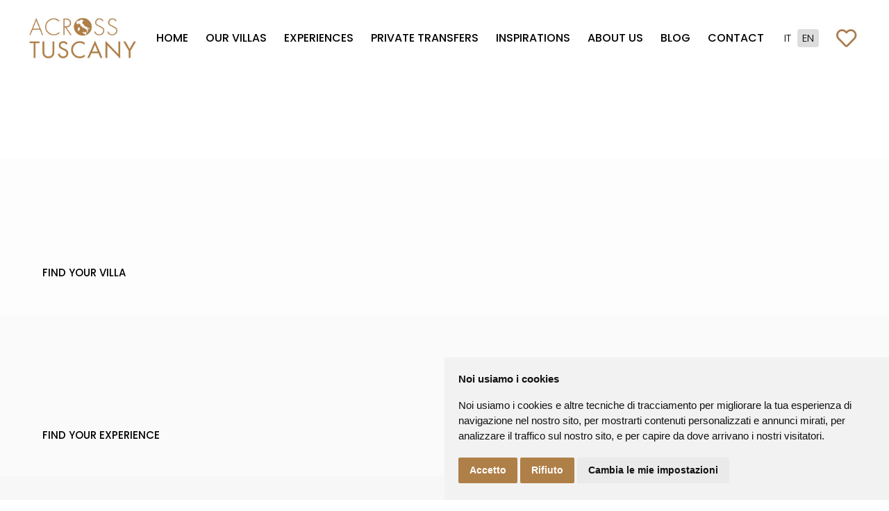

--- FILE ---
content_type: text/html; charset=utf-8
request_url: https://www.acrosstuscany.com/en/
body_size: 15283
content:

<!doctype html>
<html lang="en-gb" dir="ltr">

    <head>
        <meta charset="utf-8">
        <meta name="viewport" content="width=device-width, initial-scale=1, shrink-to-fit=no">
      	<meta name="p:domain_verify" content="4c9d6c9531f8d6c23f624eb2f9cf1d53"/>
        <link rel="canonical" href="https://www.acrosstuscany.com/en/">

        <meta charset="utf-8">
	<meta name="description" content="Contact Across Tuscany to book or organize a private or group Tours in Tuscany and nearby areas, or just make your own with custom tours">
	<meta name="generator" content="Tuscany Cloud Srl">
	<title>Private Group Tours Custom Tours Across Tuscany Experiences - Across Tuscany</title>
	<link href="https://www.acrosstuscany.com/it/" rel="alternate" hreflang="it-IT">
	<link href="https://www.acrosstuscany.com/en/" rel="alternate" hreflang="en-GB">
	<link href="/images/logo-small.png" rel="shortcut icon" type="image/vnd.microsoft.icon">
<link href="/media/vendor/chosen/css/chosen.css?1.8.7" rel="stylesheet" />
	<link href="/media/vendor/joomla-custom-elements/css/joomla-alert.min.css?0.2.0" rel="stylesheet" />
	<link href="/components/com_sppagebuilder/assets/css/font-awesome-5.min.css" rel="stylesheet" />
	<link href="/components/com_sppagebuilder/assets/css/font-awesome-v4-shims.css" rel="stylesheet" />
	<link href="/components/com_sppagebuilder/assets/css/animate.min.css" rel="stylesheet" />
	<link href="/components/com_sppagebuilder/assets/css/sppagebuilder.css" rel="stylesheet" />
	<link href="/components/com_sppagebuilder/assets/css/js_slider.css" rel="stylesheet" />
	<link href="//fonts.googleapis.com/css?family=Caveat:100,100italic,200,200italic,300,300italic,400,400italic,500,500italic,600,600italic,700,700italic,800,800italic,900,900italic&amp;display=swap" rel="stylesheet" />
	<link href="//fonts.googleapis.com/css?family=Poppins:100,100i,300,300i,400,400i,500,500i,700,700i,900,900i&amp;subset=devanagari&amp;display=swap" rel="stylesheet" media="none" onload="media=&quot;all&quot;" />
	<link href="/templates/travus/css/bootstrap.min.css" rel="stylesheet" />
	<link href="/plugins/system/helixultimate/assets/css/system-j4.min.css" rel="stylesheet" />
	<link href="/plugins/system/helixultimate/assets/css/choices.css" rel="stylesheet" />
	<link href="/templates/travus/css/font-awesome.min.css" rel="stylesheet" />
	<link href="/templates/travus/css/custom.css" rel="stylesheet" />
	<link href="/templates/travus/css/fa-v4-shims.css" rel="stylesheet" />
	<link href="/templates/travus/css/template.css" rel="stylesheet" />
	<link href="/templates/travus/css/presets/preset1.css" rel="stylesheet" />
	<link href="/media/mod_languages/css/template.min.css?e40dff457124bcec27e9efdd74223ab8" rel="stylesheet" />
	<style>.sp-page-builder .page-content #section-id-1549880661930{padding-top:0px;padding-right:0px;padding-bottom:90px;padding-left:0px;}#column-id-1549880661929{box-shadow:0 0 0 0 #fff;}#sppb-addon-wrapper-1550236121374 {margin:0px 35px 0px 35px;}#sppb-addon-1550236121374 {color:#ffffff;box-shadow:0 0 0 0 #ffffff;}@media (min-width:768px) and (max-width:991px) {#sppb-addon-wrapper-1550236121374 {margin-top:0px;margin-right:15px;margin-bottom:0px;margin-left:15px;}}@media (max-width:767px) {#sppb-addon-wrapper-1550236121374 {margin-top:0px;margin-right:0px;margin-bottom:0px;margin-left:0px;}}#sppb-addon-1550236121374 .sp-indicator-container {width:100%;}#sppb-addon-1550236121374 .sp-slider .sp-dots ul li {border-width:0px;border-style:solid;border-radius:0px;}#sppb-addon-1550236121374 .sp-slider.dot-controller-line .sp-dots ul li.active span{height:168px;background-color:#000000;border-radius:0px;}#sppb-addon-1550236121374 .sp-slider.dot-controller-line .sp-dots ul li.active{border-radius:0px;width:225px;}#sppb-addon-1550236121374 .sp-slider .sp-dots ul li span,#sppb-addon-1550236121374 .sp-slider .sp-dots ul li:hover span,#sppb-addon-1550236121374 .sp-slider .sp-dots ul li:hover:after,#sppb-addon-1550236121374 .sp-slider .sp-dots ul li:after{border-radius:0px;height:168px;width:225px;}#sppb-addon-1550236121374 .sp-slider .sp-dots{bottom:40px;}#sppb-addon-1550236121374 .sp-slider .sp-nav-control .nav-control {border-radius:50px;border-width:1px;}#sppb-addon-1550236121374 .sp-slider.arrow-position-bottom_center .sp-nav-control {bottom:50px;}#sppb-addon-1550236121374 div.sp-slider .sp-nav-control {left:50px;right:50px;}#sppb-addon-1550236121374 .dot-controller-with_image.sp-slider .sp-dots ul li.sp-dot-0 {background:url('https://www.acrosstuscany.com//images/2023/07/24/homes.jpg') no-repeat scroll center center / cover;}#sppb-addon-1550236121374 #sp-slider-item-1550236121374-num-0-key.sp-item .sp-video-control {display:none;}.sp-slider #sp-slider-item-1550236121374-num-0-key #sp-slider-inner-item-1550236121375-num-0-key {font-size:18px;line-height:22px;letter-spacing:1px;margin:0px 0px 20px 0px;text-transform:uppercase;}.sp-slider #sp-slider-item-1550236121374-num-0-key #sp-slider-inner-item-1550236121375-num-0-key img {height:385px;width:400px;}.sp-slider #sp-slider-item-1550236121374-num-0-key #sp-slider-inner-item-1550236121375-num-0-key.sppb-sp-slider-button {margin:0px 0px 20px 0px;}.sp-slider #sp-slider-item-1550236121374-num-0-key #sp-slider-inner-item-1550236121375-num-0-key.sppb-sp-slider-button .sp-slider-btn-text{font-size:18px;line-height:22px;letter-spacing:1px;margin:0px 0px 20px 0px;text-transform:uppercase;background:#444444;}.sp-slider #sp-slider-item-1550236121374-num-0-key #sp-slider-inner-item-1550236121375-num-0-key.sppb-sp-slider-button .sp-slider-btn-text:hover,.sp-slider #sp-slider-item-1550236121374-num-0-key #sp-slider-inner-item-1550236121375-num-0-key.sppb-sp-slider-button .sp-slider-btn-text:focus {background:#222;color:#fff;border-color:#fff;}@media (min-width:768px) and (max-width:991px) {.sp-slider #sp-slider-item-1550236121374-num-0-key #sp-slider-inner-item-1550236121375-num-0-key {margin:0px 0px 10px 0px;}.sp-slider #sp-slider-item-1550236121374-num-0-key #sp-slider-inner-item-1550236121375-num-0-key.sppb-sp-slider-button {margin:0px 0px 10px 0px;}.sp-slider #sp-slider-item-1550236121374-num-0-key #sp-slider-inner-item-1550236121375-num-0-key.sppb-sp-slider-button .sp-slider-btn-text{margin:0px 0px 10px 0px;}}@media (max-width:767px) {.sp-slider #sp-slider-item-1550236121374-num-0-key #sp-slider-inner-item-1550236121375-num-0-key {font-size:16px;line-height:22px;margin:0px 0px 10px 0px;}.sp-slider #sp-slider-item-1550236121374-num-0-key #sp-slider-inner-item-1550236121375-num-0-key.sppb-sp-slider-button {margin:0px 0px 10px 0px;}.sp-slider #sp-slider-item-1550236121374-num-0-key #sp-slider-inner-item-1550236121375-num-0-key.sppb-sp-slider-button .sp-slider-btn-text{font-size:16px;line-height:22px;margin:0px 0px 10px 0px;}}.sp-slider #sp-slider-item-1550236121374-num-0-key #sp-slider-inner-item-1550236121375-num-1-key {font-size:48px;line-height:60px;letter-spacing:1px;margin:0px 0px 50px 0px;}.sp-slider #sp-slider-item-1550236121374-num-0-key #sp-slider-inner-item-1550236121375-num-1-key img {height:385px;width:400px;}.sp-slider #sp-slider-item-1550236121374-num-0-key #sp-slider-inner-item-1550236121375-num-1-key.sppb-sp-slider-button {margin:0px 0px 50px 0px;}.sp-slider #sp-slider-item-1550236121374-num-0-key #sp-slider-inner-item-1550236121375-num-1-key.sppb-sp-slider-button .sp-slider-btn-text{font-size:48px;line-height:60px;letter-spacing:1px;margin:0px 0px 50px 0px;background:#444444;}.sp-slider #sp-slider-item-1550236121374-num-0-key #sp-slider-inner-item-1550236121375-num-1-key.sppb-sp-slider-button .sp-slider-btn-text:hover,.sp-slider #sp-slider-item-1550236121374-num-0-key #sp-slider-inner-item-1550236121375-num-1-key.sppb-sp-slider-button .sp-slider-btn-text:focus {background:#222;color:#fff;border-color:#fff;}@media (min-width:768px) and (max-width:991px) {.sp-slider #sp-slider-item-1550236121374-num-0-key #sp-slider-inner-item-1550236121375-num-1-key {margin:0px 0px 20px 0px;}.sp-slider #sp-slider-item-1550236121374-num-0-key #sp-slider-inner-item-1550236121375-num-1-key.sppb-sp-slider-button {margin:0px 0px 20px 0px;}.sp-slider #sp-slider-item-1550236121374-num-0-key #sp-slider-inner-item-1550236121375-num-1-key.sppb-sp-slider-button .sp-slider-btn-text{margin:0px 0px 20px 0px;}}@media (max-width:767px) {.sp-slider #sp-slider-item-1550236121374-num-0-key #sp-slider-inner-item-1550236121375-num-1-key {font-size:35px;line-height:45px;margin:0px 0px 10px 0px;}.sp-slider #sp-slider-item-1550236121374-num-0-key #sp-slider-inner-item-1550236121375-num-1-key.sppb-sp-slider-button {margin:0px 0px 10px 0px;}.sp-slider #sp-slider-item-1550236121374-num-0-key #sp-slider-inner-item-1550236121375-num-1-key.sppb-sp-slider-button .sp-slider-btn-text{font-size:35px;line-height:45px;margin:0px 0px 10px 0px;}}.sp-slider #sp-slider-item-1550236121374-num-0-key #sp-slider-inner-item-1550236121375-num-2-key img {height:385px;width:400px;}.sp-slider #sp-slider-item-1550236121374-num-0-key #sp-slider-inner-item-1550236121375-num-2-key.sppb-sp-slider-button .sp-slider-btn-text{border-width:1px 1px 1px 1px;border-style:solid;border-color:#ffffff;border-radius:4px;padding:10px 25px 10px 25px;text-transform:uppercase;font-weight:500;background:transparent;}.sp-slider #sp-slider-item-1550236121374-num-0-key #sp-slider-inner-item-1550236121375-num-2-key.sppb-sp-slider-button .sp-slider-btn-text:hover,.sp-slider #sp-slider-item-1550236121374-num-0-key #sp-slider-inner-item-1550236121375-num-2-key.sppb-sp-slider-button .sp-slider-btn-text:focus {background:#ffffff;color:#000000;border-color:#ffffff;}@media (max-width:767px) {.sp-slider #sp-slider-item-1550236121374-num-0-key #sp-slider-inner-item-1550236121375-num-2-key.sppb-sp-slider-button .sp-slider-btn-text{font-size:13px;}}#sppb-addon-1550236121374 .dot-controller-with_image.sp-slider .sp-dots ul li.sp-dot-1 {background:url('https://www.acrosstuscany.com//images/2022/06/13/slide2.jpg') no-repeat scroll center center / cover;}#sppb-addon-1550236121374 #sp-slider-item-1550236121374-num-1-key.sp-item .sp-video-control {display:none;}.sp-slider #sp-slider-item-1550236121374-num-1-key #sp-slider-inner-item-1550236121376-num-0-key {font-size:18px;line-height:22px;letter-spacing:1px;margin:0px 0px 20px 0px;text-transform:uppercase;}.sp-slider #sp-slider-item-1550236121374-num-1-key #sp-slider-inner-item-1550236121376-num-0-key img {height:385px;width:400px;}.sp-slider #sp-slider-item-1550236121374-num-1-key #sp-slider-inner-item-1550236121376-num-0-key.sppb-sp-slider-button {margin:0px 0px 20px 0px;}.sp-slider #sp-slider-item-1550236121374-num-1-key #sp-slider-inner-item-1550236121376-num-0-key.sppb-sp-slider-button .sp-slider-btn-text{font-size:18px;line-height:22px;letter-spacing:1px;margin:0px 0px 20px 0px;text-transform:uppercase;background:#444444;}.sp-slider #sp-slider-item-1550236121374-num-1-key #sp-slider-inner-item-1550236121376-num-0-key.sppb-sp-slider-button .sp-slider-btn-text:hover,.sp-slider #sp-slider-item-1550236121374-num-1-key #sp-slider-inner-item-1550236121376-num-0-key.sppb-sp-slider-button .sp-slider-btn-text:focus {background:#222;color:#fff;border-color:#fff;}@media (min-width:768px) and (max-width:991px) {.sp-slider #sp-slider-item-1550236121374-num-1-key #sp-slider-inner-item-1550236121376-num-0-key {margin:0px 0px 10px 0px;}.sp-slider #sp-slider-item-1550236121374-num-1-key #sp-slider-inner-item-1550236121376-num-0-key.sppb-sp-slider-button {margin:0px 0px 10px 0px;}.sp-slider #sp-slider-item-1550236121374-num-1-key #sp-slider-inner-item-1550236121376-num-0-key.sppb-sp-slider-button .sp-slider-btn-text{margin:0px 0px 10px 0px;}}@media (max-width:767px) {.sp-slider #sp-slider-item-1550236121374-num-1-key #sp-slider-inner-item-1550236121376-num-0-key {font-size:16px;line-height:22px;margin:0px 0px 10px 0px;}.sp-slider #sp-slider-item-1550236121374-num-1-key #sp-slider-inner-item-1550236121376-num-0-key.sppb-sp-slider-button {margin:0px 0px 10px 0px;}.sp-slider #sp-slider-item-1550236121374-num-1-key #sp-slider-inner-item-1550236121376-num-0-key.sppb-sp-slider-button .sp-slider-btn-text{font-size:16px;line-height:22px;margin:0px 0px 10px 0px;}}.sp-slider #sp-slider-item-1550236121374-num-1-key #sp-slider-inner-item-1550236121376-num-1-key {font-size:48px;line-height:60px;letter-spacing:1px;margin:0px 0px 50px 0px;}.sp-slider #sp-slider-item-1550236121374-num-1-key #sp-slider-inner-item-1550236121376-num-1-key img {height:385px;width:400px;}.sp-slider #sp-slider-item-1550236121374-num-1-key #sp-slider-inner-item-1550236121376-num-1-key.sppb-sp-slider-button {margin:0px 0px 50px 0px;}.sp-slider #sp-slider-item-1550236121374-num-1-key #sp-slider-inner-item-1550236121376-num-1-key.sppb-sp-slider-button .sp-slider-btn-text{font-size:48px;line-height:60px;letter-spacing:1px;margin:0px 0px 50px 0px;background:#444444;}.sp-slider #sp-slider-item-1550236121374-num-1-key #sp-slider-inner-item-1550236121376-num-1-key.sppb-sp-slider-button .sp-slider-btn-text:hover,.sp-slider #sp-slider-item-1550236121374-num-1-key #sp-slider-inner-item-1550236121376-num-1-key.sppb-sp-slider-button .sp-slider-btn-text:focus {background:#222;color:#fff;border-color:#fff;}@media (min-width:768px) and (max-width:991px) {.sp-slider #sp-slider-item-1550236121374-num-1-key #sp-slider-inner-item-1550236121376-num-1-key {margin:0px 0px 20px 0px;}.sp-slider #sp-slider-item-1550236121374-num-1-key #sp-slider-inner-item-1550236121376-num-1-key.sppb-sp-slider-button {margin:0px 0px 20px 0px;}.sp-slider #sp-slider-item-1550236121374-num-1-key #sp-slider-inner-item-1550236121376-num-1-key.sppb-sp-slider-button .sp-slider-btn-text{margin:0px 0px 20px 0px;}}@media (max-width:767px) {.sp-slider #sp-slider-item-1550236121374-num-1-key #sp-slider-inner-item-1550236121376-num-1-key {font-size:35px;line-height:45px;margin:0px 0px 10px 0px;}.sp-slider #sp-slider-item-1550236121374-num-1-key #sp-slider-inner-item-1550236121376-num-1-key.sppb-sp-slider-button {margin:0px 0px 10px 0px;}.sp-slider #sp-slider-item-1550236121374-num-1-key #sp-slider-inner-item-1550236121376-num-1-key.sppb-sp-slider-button .sp-slider-btn-text{font-size:35px;line-height:45px;margin:0px 0px 10px 0px;}}.sp-slider #sp-slider-item-1550236121374-num-1-key #sp-slider-inner-item-1550236121376-num-2-key img {height:385px;width:400px;}.sp-slider #sp-slider-item-1550236121374-num-1-key #sp-slider-inner-item-1550236121376-num-2-key.sppb-sp-slider-button .sp-slider-btn-text{border-width:1px 1px 1px 1px;border-style:solid;border-color:#ffffff;border-radius:4px;padding:10px 25px 10px 25px;text-transform:uppercase;font-weight:500;background:transparent;}.sp-slider #sp-slider-item-1550236121374-num-1-key #sp-slider-inner-item-1550236121376-num-2-key.sppb-sp-slider-button .sp-slider-btn-text:hover,.sp-slider #sp-slider-item-1550236121374-num-1-key #sp-slider-inner-item-1550236121376-num-2-key.sppb-sp-slider-button .sp-slider-btn-text:focus {background:#ffffff;color:#000000;border-color:#ffffff;}@media (max-width:767px) {.sp-slider #sp-slider-item-1550236121374-num-1-key #sp-slider-inner-item-1550236121376-num-2-key.sppb-sp-slider-button .sp-slider-btn-text{font-size:13px;}}#sppb-addon-1550236121374 .dot-controller-with_image.sp-slider .sp-dots ul li.sp-dot-2 {background:url('https://www.acrosstuscany.com//images/2023/03/02/mehmet-turgut-kirkgoz-pesvmn0hjc0-unsplash.jpg') no-repeat scroll center center / cover;}#sppb-addon-1550236121374 #sp-slider-item-1550236121374-num-2-key.sp-item .sp-video-control {display:none;}.sp-slider #sp-slider-item-1550236121374-num-2-key #sp-slider-inner-item-1550236121377-num-0-key {font-size:18px;line-height:22px;letter-spacing:1px;margin:0px 0px 20px 0px;text-transform:uppercase;}.sp-slider #sp-slider-item-1550236121374-num-2-key #sp-slider-inner-item-1550236121377-num-0-key img {height:385px;width:400px;}.sp-slider #sp-slider-item-1550236121374-num-2-key #sp-slider-inner-item-1550236121377-num-0-key.sppb-sp-slider-button {margin:0px 0px 20px 0px;}.sp-slider #sp-slider-item-1550236121374-num-2-key #sp-slider-inner-item-1550236121377-num-0-key.sppb-sp-slider-button .sp-slider-btn-text{font-size:18px;line-height:22px;letter-spacing:1px;margin:0px 0px 20px 0px;text-transform:uppercase;background:#444444;}.sp-slider #sp-slider-item-1550236121374-num-2-key #sp-slider-inner-item-1550236121377-num-0-key.sppb-sp-slider-button .sp-slider-btn-text:hover,.sp-slider #sp-slider-item-1550236121374-num-2-key #sp-slider-inner-item-1550236121377-num-0-key.sppb-sp-slider-button .sp-slider-btn-text:focus {background:#222;color:#fff;border-color:#fff;}@media (min-width:768px) and (max-width:991px) {.sp-slider #sp-slider-item-1550236121374-num-2-key #sp-slider-inner-item-1550236121377-num-0-key {margin:0px 0px 10px 0px;}.sp-slider #sp-slider-item-1550236121374-num-2-key #sp-slider-inner-item-1550236121377-num-0-key.sppb-sp-slider-button {margin:0px 0px 10px 0px;}.sp-slider #sp-slider-item-1550236121374-num-2-key #sp-slider-inner-item-1550236121377-num-0-key.sppb-sp-slider-button .sp-slider-btn-text{margin:0px 0px 10px 0px;}}@media (max-width:767px) {.sp-slider #sp-slider-item-1550236121374-num-2-key #sp-slider-inner-item-1550236121377-num-0-key {font-size:16px;line-height:22px;margin:0px 0px 10px 0px;}.sp-slider #sp-slider-item-1550236121374-num-2-key #sp-slider-inner-item-1550236121377-num-0-key.sppb-sp-slider-button {margin:0px 0px 10px 0px;}.sp-slider #sp-slider-item-1550236121374-num-2-key #sp-slider-inner-item-1550236121377-num-0-key.sppb-sp-slider-button .sp-slider-btn-text{font-size:16px;line-height:22px;margin:0px 0px 10px 0px;}}.sp-slider #sp-slider-item-1550236121374-num-2-key #sp-slider-inner-item-1550236121377-num-1-key {font-size:48px;line-height:60px;letter-spacing:1px;margin:0px 0px 50px 0px;}.sp-slider #sp-slider-item-1550236121374-num-2-key #sp-slider-inner-item-1550236121377-num-1-key img {height:385px;width:400px;}.sp-slider #sp-slider-item-1550236121374-num-2-key #sp-slider-inner-item-1550236121377-num-1-key.sppb-sp-slider-button {margin:0px 0px 50px 0px;}.sp-slider #sp-slider-item-1550236121374-num-2-key #sp-slider-inner-item-1550236121377-num-1-key.sppb-sp-slider-button .sp-slider-btn-text{font-size:48px;line-height:60px;letter-spacing:1px;margin:0px 0px 50px 0px;background:#444444;}.sp-slider #sp-slider-item-1550236121374-num-2-key #sp-slider-inner-item-1550236121377-num-1-key.sppb-sp-slider-button .sp-slider-btn-text:hover,.sp-slider #sp-slider-item-1550236121374-num-2-key #sp-slider-inner-item-1550236121377-num-1-key.sppb-sp-slider-button .sp-slider-btn-text:focus {background:#222;color:#fff;border-color:#fff;}@media (min-width:768px) and (max-width:991px) {.sp-slider #sp-slider-item-1550236121374-num-2-key #sp-slider-inner-item-1550236121377-num-1-key {margin:0px 0px 20px 0px;}.sp-slider #sp-slider-item-1550236121374-num-2-key #sp-slider-inner-item-1550236121377-num-1-key.sppb-sp-slider-button {margin:0px 0px 20px 0px;}.sp-slider #sp-slider-item-1550236121374-num-2-key #sp-slider-inner-item-1550236121377-num-1-key.sppb-sp-slider-button .sp-slider-btn-text{margin:0px 0px 20px 0px;}}@media (max-width:767px) {.sp-slider #sp-slider-item-1550236121374-num-2-key #sp-slider-inner-item-1550236121377-num-1-key {font-size:35px;line-height:45px;margin:0px 0px 10px 0px;}.sp-slider #sp-slider-item-1550236121374-num-2-key #sp-slider-inner-item-1550236121377-num-1-key.sppb-sp-slider-button {margin:0px 0px 10px 0px;}.sp-slider #sp-slider-item-1550236121374-num-2-key #sp-slider-inner-item-1550236121377-num-1-key.sppb-sp-slider-button .sp-slider-btn-text{font-size:35px;line-height:45px;margin:0px 0px 10px 0px;}}.sp-slider #sp-slider-item-1550236121374-num-2-key #sp-slider-inner-item-1550236121377-num-2-key img {height:385px;width:400px;}.sp-slider #sp-slider-item-1550236121374-num-2-key #sp-slider-inner-item-1550236121377-num-2-key.sppb-sp-slider-button .sp-slider-btn-text{color:white;border-width:1px 1px 1px 1px;border-style:solid;border-color:#ffffff;border-radius:4px;text-transform:uppercase;font-weight:500;background:rgba(255, 255, 255, 0);}.sp-slider #sp-slider-item-1550236121374-num-2-key #sp-slider-inner-item-1550236121377-num-2-key.sppb-sp-slider-button .sp-slider-btn-text:hover,.sp-slider #sp-slider-item-1550236121374-num-2-key #sp-slider-inner-item-1550236121377-num-2-key.sppb-sp-slider-button .sp-slider-btn-text:focus {background:white;color:black;}@media (min-width:768px) and (max-width:991px) {#sppb-addon-1550236121374 .sp-slider .sp-dots{bottom:50px;}#sppb-addon-1550236121374 .sp-slider.arrow-position-bottom_center .sp-nav-control {bottom:0px;}#sppb-addon-1550236121374 div.sp-slider .sp-nav-control {left:0px;right:0px;}}@media (max-width:767px) {#sppb-addon-1550236121374 .sp-slider .sp-dots{bottom:-20px;}#sppb-addon-1550236121374 .sp-slider.arrow-position-bottom_center .sp-nav-control {bottom:0px;}#sppb-addon-1550236121374 div.sp-slider .sp-nav-control {left:0px;right:0px;}}.sp-page-builder .page-content #section-id-1655191319155{padding-top:100px;padding-right:0px;padding-bottom:50px;padding-left:0px;margin-top:0px;margin-right:0px;margin-bottom:0px;margin-left:0px;box-shadow:0 0 0 0 #ffffff;}@media (max-width:767px) { .sp-page-builder .page-content #section-id-1655191319155{padding-top:0;padding-right:0;padding-bottom:0;padding-left:0;} }#column-id-1655191319153{box-shadow:0 0 0 0 #fff;}#sppb-addon-wrapper-1655191319171 {margin:0px 0px 30px 0px;}#sppb-addon-1655191319171 {box-shadow:0 0 0 0 #ffffff;}#sppb-addon-1655191319171 .sppb-addon-title {font-size:60px;font-weight:500;}@media (max-width:767px) {#sppb-addon-1655191319171 .sppb-addon-title {font-size:30px;line-height:30px;}}#sppb-addon-1655191319171 h2.sppb-addon-title {margin:0px 0px 30px 0px; text-transform:none; padding:0px 0px 0px 0px; }#sppb-addon-wrapper-1677590648803 {margin:0px 0px 30px 0px;}#sppb-addon-1677590648803 {box-shadow:0 0 0 0 #ffffff;}#sppb-addon-1677590648803 .sppb-carousel-extended-item img{object-fit:cover;height:400px;}#sppb-addon-1677590648803 .sppb-carousel-extended-nav-control .nav-control {height:60px;line-height:60px;width:60px;}#sppb-addon-1677590648803 .sppb-carousel-extended-dots ul li {height:4px;line-height:4px;width:25px;}#sppb-addon-1677590648803 .sppb-carousel-extended-dots ul li:hover span,#sppb-addon-1677590648803 .sppb-carousel-extended-dots ul li.active span{background:#AA7B4F;}#sppb-addon-1677590648803 .sppb-carousel-extended-item-overlay {background:-webkit-linear-gradient(125deg, rgba(59, 25, 208, 0.5) 2%, rgba(255, 79, 226, 0.5) 99%) transparent;background:linear-gradient(125deg, rgba(59, 25, 208, 0.5) 2%, rgba(255, 79, 226, 0.5) 99%) transparent;}#sppb-addon-1677590648803 .sppb-carousel-extended-heading {letter-spacing:0px;}#sppb-addon-1677590648803 .sppb-carousel-extended-subheading {letter-spacing:0px;}#sppb-addon-1677590648803 .sppb-carousel-extended-description {letter-spacing:0px;}#sppb-addon-1677590648803 .sppb-carousel-extended-nav-control {top:-60px;}@media (min-width:768px) and (max-width:991px) {#sppb-addon-1677590648803 .sppb-carousel-extended-nav-control .nav-control {height:60px;line-height:60px;width:60px;}}@media (max-width:767px) {#sppb-addon-1677590648803 .sppb-carousel-extended-nav-control .nav-control {height:60px;line-height:60px;width:60px;}}#sppb-addon-wrapper-1684245653037 {margin:0px 0px 30px 0px;}#sppb-addon-1684245653037 {box-shadow:0 0 0 0 #ffffff;}#sppb-addon-1684245653037 .sppb-carousel-extended-nav-control .nav-control {height:60px;line-height:60px;width:60px;}#sppb-addon-1684245653037 .sppb-carousel-extended-dots ul li {height:4px;line-height:4px;width:25px;}#sppb-addon-1684245653037 .sppb-carousel-extended-dots ul li:hover span,#sppb-addon-1684245653037 .sppb-carousel-extended-dots ul li.active span{background:#AA7B4F;}#sppb-addon-1684245653037 .sppb-carousel-extended-item-overlay {background:-webkit-linear-gradient(125deg, rgba(59, 25, 208, 0.5) 2%, rgba(255, 79, 226, 0.5) 99%) transparent;background:linear-gradient(125deg, rgba(59, 25, 208, 0.5) 2%, rgba(255, 79, 226, 0.5) 99%) transparent;}#sppb-addon-1684245653037 .sppb-carousel-extended-heading {letter-spacing:0px;}#sppb-addon-1684245653037 .sppb-carousel-extended-subheading {letter-spacing:0px;}#sppb-addon-1684245653037 .sppb-carousel-extended-description {letter-spacing:0px;}#sppb-addon-1684245653037 .sppb-carousel-extended-nav-control {top:-60px;}@media (min-width:768px) and (max-width:991px) {#sppb-addon-1684245653037 .sppb-carousel-extended-nav-control .nav-control {height:60px;line-height:60px;width:60px;}}@media (max-width:767px) {#sppb-addon-1684245653037 .sppb-carousel-extended-nav-control .nav-control {height:60px;line-height:60px;width:60px;}}#column-id-1655191319154{box-shadow:0 0 0 0 #fff;}.sp-page-builder .page-content #section-id-1655191319178{padding-top:0px;padding-right:0px;padding-bottom:0px;padding-left:0px;margin-top:0px;margin-right:0px;margin-bottom:0px;margin-left:0px;box-shadow:0 0 0 0 #ffffff;}#column-id-1655191319179{box-shadow:0 0 0 0 #fff;}#sppb-addon-wrapper-1655191319188 {margin:0px 0px 30px 0px;}#sppb-addon-1655191319188 {box-shadow:0 0 0 0 #ffffff;}#sppb-addon-1655191319188 .sppb-addon-title {font-size:35px;font-weight:500;}@media (max-width:767px) {#sppb-addon-1655191319188 .sppb-addon-title {font-size:22px;line-height:22px;}}#sppb-addon-1655191319188 h2.sppb-addon-title {margin:0px 0px 30px 0px; text-transform:none; padding:0px 0px 0px 0px; }#sppb-addon-wrapper-1655191319211 {margin:0px 0px 30px 0px;}#sppb-addon-1655191319211 {color:#6B9A7F;box-shadow:0 0 0 0 #ffffff;}#sppb-addon-1655191319211{ font-size:18px;font-weight:500; }@media (max-width:767px) {#sppb-addon-1655191319211{ font-size:16px; }}#sppb-addon-wrapper-1655191319224 {margin:0px 0px 30px 0px;}#sppb-addon-1655191319224 {box-shadow:0 0 0 0 #ffffff;}#sppb-addon-1655191319224 .sppb-addon-title {margin-top:25px;color:#000000;font-size:18px;line-height:36px;font-weight:500;}#sppb-addon-1655191319224 .sppb-btn{text-transform:none!important;}#sppb-addon-1655191319224 .sppb-addon-feature:hover{transform:translateY(-2%);transition:0.4s ease;}#sppb-addon-1655191319224 .sppb-addon-text{line-height:26.5px;}#sppb-addon-1655191319224 .sppb-addon-text {font-size:16px;}#sppb-addon-1655191319224 .sppb-img-container {display:block;}#sppb-addon-1655191319224 .sppb-media .pull-left, #sppb-addon-1655191319224 .sppb-media .pull-right {width:50%;}#sppb-addon-1655191319224 .sppb-img-container {margin:0px 165px 30px 0px;}#sppb-addon-1655191319224 .sppb-media-content .sppb-btn {margin:25px 0px 0px 0px;}#sppb-addon-1655191319224 #btn-1655191319224.sppb-btn-custom{letter-spacing:0px;font-weight:500;}#sppb-addon-1655191319224 #btn-1655191319224.sppb-btn-custom { background-color:#AA7B4F; color:#FFFFFF; padding:20px 25px 20px 25px; font-size:16px;}#sppb-addon-1655191319224 #btn-1655191319224.sppb-btn-custom:hover { background-color:#9c724a; color:#FFFFFF;}@media (min-width:768px) and (max-width:991px) {#sppb-addon-1655191319224 .sppb-media .sppb-media-body {width:auto;}}@media (max-width:767px) {#sppb-addon-1655191319224 .sppb-img-container {margin:0 250px 0 0;}#sppb-addon-1655191319224 .sppb-media .sppb-media-body {width:auto;}}#sppb-addon-1655191319224{transition:.3s;}#sppb-addon-1655191319224:hover{box-shadow:0 0 0 0 #ffffff;}#sppb-addon-wrapper-1655192844615 {margin:0px 0px 30px 0px;}#sppb-addon-1655192844615 {box-shadow:0 0 0 0 #ffffff;}#sppb-addon-1655192844615 .sppb-addon-title {margin-top:25px;color:#000000;font-size:18px;line-height:36px;font-weight:500;}#sppb-addon-1655192844615 .sppb-btn{text-transform:none!important;}#sppb-addon-1655192844615 .sppb-addon-feature:hover{transform:translateY(-2%);transition:0.4s ease;}#sppb-addon-1655192844615 .sppb-addon-text{line-height:26.5px;}#sppb-addon-1655192844615 .sppb-addon-text {font-size:16px;}#sppb-addon-1655192844615 .sppb-img-container {display:block;}#sppb-addon-1655192844615 .sppb-media .pull-left, #sppb-addon-1655192844615 .sppb-media .pull-right {width:50%;}#sppb-addon-1655192844615 .sppb-img-container {margin:0px 165px 30px 0px;}#sppb-addon-1655192844615 .sppb-media-content .sppb-btn {margin:25px 0px 0px 0px;}#sppb-addon-1655192844615 #btn-1655192844615.sppb-btn-custom{letter-spacing:0px;font-weight:500;}#sppb-addon-1655192844615 #btn-1655192844615.sppb-btn-custom { background-color:#AA7B4F; color:#FFFFFF; padding:20px 25px 20px 25px; font-size:16px;}#sppb-addon-1655192844615 #btn-1655192844615.sppb-btn-custom:hover { background-color:#9c724a; color:#FFFFFF;}@media (min-width:768px) and (max-width:991px) {#sppb-addon-1655192844615 .sppb-media .sppb-media-body {width:auto;}}@media (max-width:767px) {#sppb-addon-1655192844615 .sppb-img-container {margin:0 250px 0 0;}#sppb-addon-1655192844615 .sppb-media .sppb-media-body {width:auto;}}#sppb-addon-1655192844615{transition:.3s;}#sppb-addon-1655192844615:hover{box-shadow:0 0 0 0 #ffffff;}.sp-page-builder .page-content #section-id-1550473657385{padding-top:51px;padding-right:0px;padding-bottom:101px;padding-left:0px;margin-top:0px;margin-right:0px;margin-bottom:0px;margin-left:0px;}@media (max-width:767px) { .sp-page-builder .page-content #section-id-1550473657385{padding-top:50px;padding-right:0px;padding-bottom:0px;padding-left:0px;} }#column-id-1550473657386{box-shadow:0 0 0 0 #fff;}#sppb-addon-wrapper-1550473657387 {margin:0px 0px 20px 0px;}#sppb-addon-1550473657387 {box-shadow:0 0 0 0 #ffffff;}#sppb-addon-1550473657387 .sppb-addon-title {letter-spacing:1px;}@media (min-width:768px) and (max-width:991px) {#sppb-addon-wrapper-1550473657387 {margin-top:0px;margin-right:0px;margin-bottom:10px;margin-left:0px;}}@media (max-width:767px) {#sppb-addon-wrapper-1550473657387 {margin-top:0px;margin-right:0px;margin-bottom:10px;margin-left:0px;}}#sppb-addon-1550473657387 h2.sppb-addon-title {text-transform:uppercase; }#sppb-addon-wrapper-1550473657388 {margin:0px 0px 50px 0px;}#sppb-addon-1550473657388 {box-shadow:0 0 0 0 #ffffff;}@media (min-width:768px) and (max-width:991px) {#sppb-addon-wrapper-1550473657388 {margin-top:0px;margin-right:0px;margin-bottom:50px;margin-left:0px;}}@media (max-width:767px) {#sppb-addon-wrapper-1550473657388 {margin-top:0px;margin-right:0px;margin-bottom:30px;margin-left:0px;}}#sppb-addon-wrapper-1655389386005 {margin:0px 0px 30px 0px;}#sppb-addon-1655389386005 {box-shadow:0 0 0 0 #ffffff;}#sppb-addon-wrapper-1654092599063 {margin:0px 0px 30px 0px;}#sppb-addon-1654092599063 {box-shadow:0 0 0 0 #ffffff;}#sppb-addon-1654092599063 .sppb-btn i {margin:0px 0px 0px 0px;}.sp-page-builder .page-content #section-id-1550473657384{padding-top:89px;padding-right:0px;padding-bottom:50px;padding-left:0px;margin-top:0px;margin-right:0px;margin-bottom:0px;margin-left:0px;}@media (max-width:767px) { .sp-page-builder .page-content #section-id-1550473657384{padding-top:0px;padding-right:0px;padding-bottom:0px;padding-left:0px;} }#column-id-1550473657393{box-shadow:0 0 0 0 #fff;}#sppb-addon-wrapper-1550473657394 {margin:0px 0px 20px 0px;}#sppb-addon-1550473657394 {box-shadow:0 0 0 0 #ffffff;}#sppb-addon-1550473657394 .sppb-addon-title {letter-spacing:1px;}@media (min-width:768px) and (max-width:991px) {#sppb-addon-wrapper-1550473657394 {margin-top:0px;margin-right:0px;margin-bottom:10px;margin-left:0px;}}@media (max-width:767px) {#sppb-addon-wrapper-1550473657394 {margin-top:0px;margin-right:0px;margin-bottom:10px;margin-left:0px;}}#sppb-addon-1550473657394 h2.sppb-addon-title {text-transform:uppercase; }#sppb-addon-wrapper-1550473657395 {margin:0px 0px 50px 0px;}#sppb-addon-1550473657395 {box-shadow:0 0 0 0 #ffffff;}@media (min-width:768px) and (max-width:991px) {#sppb-addon-wrapper-1550473657395 {margin-top:0px;margin-right:0px;margin-bottom:50px;margin-left:0px;}}@media (max-width:767px) {#sppb-addon-wrapper-1550473657395 {margin-top:0px;margin-right:0px;margin-bottom:30px;margin-left:0px;}}#sppb-addon-wrapper-1655389386002 {margin:0px 0px 30px 0px;}#sppb-addon-1655389386002 {box-shadow:0 0 0 0 #ffffff;}#sppb-addon-wrapper-1654092599058 {margin:0px 0px 30px 0px;}#sppb-addon-1654092599058 {box-shadow:0 0 0 0 #ffffff;}#sppb-addon-1654092599058 .sppb-btn i {margin:0px 0px 0px 0px;}.sp-page-builder .page-content #section-id-1677591259947{padding-top:250px;padding-right:0px;padding-bottom:200px;padding-left:0px;margin-top:0px;margin-right:0px;margin-bottom:0px;margin-left:0px;background-image:url(/images/2023/09/01/as_93086008.jpg);background-repeat:no-repeat;background-size:cover;background-attachment:scroll;background-position:50% 100%;box-shadow:0 0 0 0 #ffffff;}@media (max-width:767px) { .sp-page-builder .page-content #section-id-1677591259947{padding-top:80px;padding-right:0px;padding-bottom:80px;padding-left:0px;} }.sp-page-builder .page-content #section-id-1677591259947 > .sppb-row-overlay {background-color:rgba(0, 0, 0, 0.1)}.sp-page-builder .page-content #section-id-1677591259947 > .sppb-row-overlay {mix-blend-mode:normal;}#column-id-1677591259948{box-shadow:0 0 0 0 #fff;}#sppb-addon-wrapper-1677591259949 {margin:0px 0px 50px 0px;}#sppb-addon-1677591259949 {background-color:#ffffff;box-shadow:0 0 0 0 #ffffff;}#sppb-addon-1677591259949 .sppb-addon-overlayer {mix-blend-mode:normal;}#sppb-addon-1677591259949 .sppb-addon-title {font-size:50px;font-weight:500;}@media (max-width:767px) {#sppb-addon-1677591259949 .sppb-addon-title {font-size:32px;line-height:32px;}}#sppb-addon-1677591259949 h2.sppb-addon-title {margin:0px 0px 30px 0px; text-transform:none; padding:5px 20px 5px 20px; }#sppb-addon-wrapper-1677591259954 {margin:0px 0px 30px 0px;}#sppb-addon-1677591259954 {box-shadow:0 0 0 0 #ffffff;border-width:1px;border-color:#ffffff;border-radius:4px;}#sppb-addon-1677591259954 .sppb-btn i {margin:0px 0px 0px 0px;}.sp-page-builder .page-content #section-id-1655193578190{padding-top:120px;padding-right:0px;padding-bottom:120px;padding-left:0px;margin-top:-1px;margin-right:0px;margin-bottom:0px;margin-left:0px;background-image:url(/images/2022/06/14/home02.jpg);background-repeat:no-repeat;background-size:cover;background-attachment:scroll;background-position:50% 50%;box-shadow:0 0 0 0 #ffffff;}.sp-page-builder .page-content #section-id-1655193578190 > .sppb-row-overlay {mix-blend-mode:normal;}#column-id-1655193578189{box-shadow:0 0 0 0 #fff;}#sppb-addon-wrapper-1655194713779 {margin:0px 0px 30px 0px;}#sppb-addon-1655194713779 {box-shadow:0 0 0 0 #ffffff;}#sppb-addon-1655194713779 .sppb-readmore{color:#aa7b4f;}.sp-page-builder .page-content #section-id-1550232478265{padding-top:100px;padding-right:60px;padding-bottom:120px;padding-left:60px;margin-top:0px;margin-right:0px;margin-bottom:0px;margin-left:0px;}@media (min-width:768px) and (max-width:991px) { .sp-page-builder .page-content #section-id-1550232478265{padding-top:50px;padding-right:30px;padding-bottom:50px;padding-left:30px;} }@media (max-width:767px) { .sp-page-builder .page-content #section-id-1550232478265{padding-top:50px;padding-right:15px;padding-bottom:50px;padding-left:15px;} }#column-id-1550232478264{box-shadow:0 0 0 0 #fff;}#sppb-addon-wrapper-1550234237490 {margin:0px 0px 20px 0px;}#sppb-addon-1550234237490 {box-shadow:0 0 0 0 #ffffff;}#sppb-addon-1550234237490 .sppb-addon-title {letter-spacing:1px;}@media (min-width:768px) and (max-width:991px) {#sppb-addon-wrapper-1550234237490 {margin-top:0px;margin-right:0px;margin-bottom:10px;margin-left:0px;}}@media (max-width:767px) {#sppb-addon-wrapper-1550234237490 {margin-top:0px;margin-right:0px;margin-bottom:10px;margin-left:0px;}}#sppb-addon-1550234237490 h2.sppb-addon-title {text-transform:uppercase; }#sppb-addon-wrapper-1550234241511 {margin:0px 0px 50px 0px;}#sppb-addon-1550234241511 {box-shadow:0 0 0 0 #ffffff;}@media (min-width:768px) and (max-width:991px) {#sppb-addon-wrapper-1550234241511 {margin-top:0px;margin-right:0px;margin-bottom:50px;margin-left:0px;}}@media (max-width:767px) {#sppb-addon-wrapper-1550234241511 {margin-top:0px;margin-right:0px;margin-bottom:30px;margin-left:0px;}}#column-id-1550232478284{padding-top:130px;padding-right:50px;padding-bottom:130px;padding-left:50px;box-shadow:0 0 0 0 #fff;color:#ffffff;background-image:url(/images/2022/06/10/field-g6669d6878_1920.jpg);background-repeat:no-repeat;background-size:cover;background-attachment:scroll;background-position:50% 50%;}@media (max-width:767px) { #column-id-1550232478284{padding-top:50px;padding-right:50px;padding-bottom:50px;padding-left:50px;} }#column-id-1550232478284{border-radius:20px;}#column-id-1550232478284 .sppb-column-overlay{border-radius:20px;}@media (max-width:767px) { #column-wrap-id-1550232478284{margin-top:0px;margin-right:0px;margin-bottom:15px;margin-left:0px;} }#column-id-1550232478284 > .sppb-column-overlay {background:linear-gradient(-180deg, rgba(0, 0, 0, 0.0) 3%, rgba(0, 0, 0, 0.7) 99%) transparent;}#column-id-1550232478284 > .sppb-column-overlay {mix-blend-mode:normal;}#sppb-addon-wrapper-1550234460258 {margin:0px 0px 15px 0px;}#sppb-addon-1550234460258 {background-image:url(/images/2019/02/15/title_bg2.png);background-repeat:no-repeat;background-attachment:inherit;background-position:50% 100%;box-shadow:0 0 0 0 #ffffff;}#sppb-addon-1550234460258 .sppb-addon-overlayer {mix-blend-mode:normal;}#sppb-addon-1550234460258 .sppb-addon-title {font-size:50px;}@media (min-width:768px) and (max-width:991px) {#sppb-addon-wrapper-1550234460258 {margin-top:0px;margin-right:0px;margin-bottom:20px;margin-left:0px;}}@media (max-width:767px) {#sppb-addon-1550234460258 .sppb-addon-title {font-size:35px;line-height:35px;}#sppb-addon-wrapper-1550234460258 {margin-top:0px;margin-right:0px;margin-bottom:10px;margin-left:0px;}}#sppb-addon-1550234460258 .sppb-addon-title { font-family:"Caveat"; }#sppb-addon-1550234460258{background-position:center bottom;}#sppb-addon-1550234460258 h4.sppb-addon-title {text-transform:none; }#sppb-addon-wrapper-1550235342847 {margin:0px 0px 30px 0px;}#sppb-addon-1550235342847 {box-shadow:0 0 0 0 #ffffff;}#sppb-addon-1550235342847 a {color:#ffffff;}#sppb-addon-1550235342847 a:hover,#sppb-addon-1550235342847 a:focus,#sppb-addon-1550235342847 a:active {color:#bdbdbd;}#sppb-addon-1550235342847 .sppb-addon-title {font-size:32px;font-weight:400;}@media (min-width:768px) and (max-width:991px) {#sppb-addon-wrapper-1550235342847 {margin-top:0px;margin-right:0px;margin-bottom:20px;margin-left:0px;}}@media (max-width:767px) {#sppb-addon-1550235342847 .sppb-addon-title {font-size:24px;line-height:24px;}#sppb-addon-wrapper-1550235342847 {margin-top:0px;margin-right:0px;margin-bottom:10px;margin-left:0px;}}#sppb-addon-1550235342847 h5.sppb-addon-title {text-transform:none; }#column-id-1550232478285{padding-top:130px;padding-right:50px;padding-bottom:130px;padding-left:50px;box-shadow:0 0 0 0 #fff;color:#ffffff;background-image:url(/images/2022/06/10/as_73070861_montepulciano_san_biagio_panorama_960x640.jpg);background-repeat:no-repeat;background-size:cover;background-attachment:scroll;background-position:50% 50%;}@media (max-width:767px) { #column-id-1550232478285{padding-top:50px;padding-right:50px;padding-bottom:50px;padding-left:50px;} }#column-id-1550232478285{border-radius:20px;}#column-id-1550232478285 .sppb-column-overlay{border-radius:20px;}@media (max-width:767px) { #column-wrap-id-1550232478285{margin-top:0px;margin-right:0px;margin-bottom:15px;margin-left:0px;} }#column-id-1550232478285 > .sppb-column-overlay {background:linear-gradient(-180deg, rgba(0, 0, 0, 0.0) 3%, rgba(0, 0, 0, 0.7) 99%) transparent;}#column-id-1550232478285 > .sppb-column-overlay {mix-blend-mode:normal;}#sppb-addon-wrapper-1550232478483 {margin:0px 0px 15px 0px;}#sppb-addon-1550232478483 {background-image:url(/images/2019/02/15/title_bg3.png);background-repeat:no-repeat;background-attachment:inherit;background-position:50% 100%;box-shadow:0 0 0 0 #ffffff;}#sppb-addon-1550232478483 .sppb-addon-overlayer {mix-blend-mode:normal;}#sppb-addon-1550232478483 .sppb-addon-title {font-size:50px;}@media (min-width:768px) and (max-width:991px) {#sppb-addon-wrapper-1550232478483 {margin-top:0px;margin-right:0px;margin-bottom:20px;margin-left:0px;}}@media (max-width:767px) {#sppb-addon-1550232478483 .sppb-addon-title {font-size:35px;line-height:35px;}#sppb-addon-wrapper-1550232478483 {margin-top:0px;margin-right:0px;margin-bottom:10px;margin-left:0px;}}#sppb-addon-1550232478483 .sppb-addon-title { font-family:"Caveat"; }#sppb-addon-1550232478483{background-position:center bottom;}#sppb-addon-1550232478483 h4.sppb-addon-title {text-transform:none; }#sppb-addon-wrapper-1550232478489 {margin:0px 0px 30px 0px;}#sppb-addon-1550232478489 {box-shadow:0 0 0 0 #ffffff;}#sppb-addon-1550232478489 a {color:#ffffff;}#sppb-addon-1550232478489 a:hover,#sppb-addon-1550232478489 a:focus,#sppb-addon-1550232478489 a:active {color:#bdbdbd;}#sppb-addon-1550232478489 .sppb-addon-title {font-size:32px;font-weight:400;}@media (min-width:768px) and (max-width:991px) {#sppb-addon-wrapper-1550232478489 {margin-top:0px;margin-right:0px;margin-bottom:20px;margin-left:0px;}}@media (max-width:767px) {#sppb-addon-1550232478489 .sppb-addon-title {font-size:24px;line-height:24px;}#sppb-addon-wrapper-1550232478489 {margin-top:0px;margin-right:0px;margin-bottom:10px;margin-left:0px;}}#sppb-addon-1550232478489 h5.sppb-addon-title {text-transform:none; }</style>
	<style>body{font-family: 'Poppins', sans-serif;font-size: 16px;font-weight: 400;text-decoration: none;}
</style>
	<style>h1{font-family: 'Poppins', sans-serif;font-size: 60px;font-weight: 400;text-decoration: none;}
</style>
	<style>h2{font-family: 'Poppins', sans-serif;font-size: 18px;font-weight: 300;text-decoration: none;}
</style>
	<style>h3{font-family: 'Poppins', sans-serif;font-size: 42px;font-weight: 400;text-decoration: none;}
</style>
	<style>h4{font-family: 'Poppins', sans-serif;font-size: 32px;font-weight: 400;text-decoration: none;}
</style>
	<style>h5{font-family: 'Poppins', sans-serif;font-size: 18px;font-weight: 300;text-decoration: none;}
</style>
	<style>h6{font-family: 'Poppins', sans-serif;font-size: 16px;font-weight: 300;text-decoration: none;}
</style>
	<style>#sp-bottom .sp-module .sp-module-title, #sp-footer, .sppb-testimonial-pro, .spbooking-price-wrap span.price span,
.spbooking-price-wrap span.price ins{font-family: 'Poppins', sans-serif;text-decoration: none;}
</style>
	<style>.logo-image {height:60px;}</style>
	<style>#sp-bottom{ padding:50px 0 0; }</style>
<script src="/media/vendor/jquery/js/jquery.min.js?3.6.0"></script>
	<script src="/media/legacy/js/jquery-noconflict.min.js?04499b98c0305b16b373dff09fe79d1290976288"></script>
	<script type="application/json" class="joomla-script-options new">{"csrf.token":"77eaede8f7777555e063b33fb90a188a","data":{"breakpoints":{"tablet":991,"mobile":480},"header":{"stickyOffset":"100"}},"joomla.jtext":{"ERROR":"Error","MESSAGE":"Message","NOTICE":"Notice","WARNING":"Warning","JCLOSE":"Close","JOK":"OK","JOPEN":"Open"},"system.paths":{"root":"","rootFull":"https:\/\/www.acrosstuscany.com\/","base":"","baseFull":"https:\/\/www.acrosstuscany.com\/"}}</script>
	<script src="/media/system/js/core.min.js?3b2c7481f479d57ca6a59403341a2e378a288779"></script>
	<script src="/media/vendor/bootstrap/js/bootstrap-es5.min.js?5.1.3" nomodule defer></script>
	<script src="/media/system/js/messages-es5.min.js?42aff9798f66753bdb448b926baf2140f17f2c07" nomodule defer></script>
	<script src="/media/vendor/bootstrap/js/alert.min.js?5.1.3" type="module"></script>
	<script src="/media/vendor/bootstrap/js/button.min.js?5.1.3" type="module"></script>
	<script src="/media/vendor/bootstrap/js/carousel.min.js?5.1.3" type="module"></script>
	<script src="/media/vendor/bootstrap/js/collapse.min.js?5.1.3" type="module"></script>
	<script src="/media/vendor/bootstrap/js/dropdown.min.js?5.1.3" type="module"></script>
	<script src="/media/vendor/bootstrap/js/modal.min.js?5.1.3" type="module"></script>
	<script src="/media/vendor/bootstrap/js/offcanvas.min.js?5.1.3" type="module"></script>
	<script src="/media/vendor/bootstrap/js/popover.min.js?5.1.3" type="module"></script>
	<script src="/media/vendor/bootstrap/js/scrollspy.min.js?5.1.3" type="module"></script>
	<script src="/media/vendor/bootstrap/js/tab.min.js?5.1.3" type="module"></script>
	<script src="/media/vendor/bootstrap/js/toast.min.js?5.1.3" type="module"></script>
	<script src="/media/vendor/chosen/js/chosen.jquery.min.js?1.8.7"></script>
	<script src="/media/legacy/js/joomla-chosen.min.js?e40dff457124bcec27e9efdd74223ab8"></script>
	<script src="/media/system/js/messages.min.js?7425e8d1cb9e4f061d5e30271d6d99b085344117" type="module"></script>
	<script src="/components/com_sppagebuilder/assets/js/jquery.parallax.js?4049a7f8a0753d253931e43d3f0d73f4"></script>
	<script src="/components/com_sppagebuilder/assets/js/sppagebuilder.js?4049a7f8a0753d253931e43d3f0d73f4" defer></script>
	<script src="/components/com_sppagebuilder/assets/js/js_slider.js"></script>
	<script src="/components/com_sppagebuilder/assets/js/sp_carousel.js"></script>
	<script src="/templates/travus/js/bootstrap.bundle.min.js"></script>
	<script src="/templates/travus/js/main.js"></script>
	<script>
		jQuery(document).ready(function (){
			jQuery('.advancedSelect').jchosen({"disable_search_threshold":10,"search_contains":true,"allow_single_deselect":true,"placeholder_text_multiple":"Type or select some options","placeholder_text_single":"Select an option","no_results_text":"No results match"});
		});
	</script>
	<script>;(function ($) {
	$.ajaxSetup({
		headers: {
			'X-CSRF-Token': Joomla.getOptions('csrf.token')
		}
	});
})(jQuery);</script>
	<script>template="travus";</script>
	<meta property="og:title" content="Private Group Tours Custom Tours Across Tuscany Experiences" />
	<meta property="og:type" content="website" />
	<meta property="og:url" content="https://www.acrosstuscany.com/en/" />
	<meta property="og:site_name" content="Across Tuscany" />
	<meta name="twitter:card" content="summary" />
	<meta name="twitter:site" content="Across Tuscany" />
	<link href="https://www.acrosstuscany.com/en/" rel="alternate" hreflang="x-default">
<!-- Cookie Consent by FreePrivacyPolicy.com https://www.FreePrivacyPolicy.com -->
<script type="text/javascript" src="//www.freeprivacypolicy.com/public/cookie-consent/4.1.0/cookie-consent.js" charset="UTF-8"></script>
<script type="text/javascript" charset="UTF-8">
document.addEventListener('DOMContentLoaded', function () {
cookieconsent.run({"notice_banner_type":"simple","consent_type":"express","palette":"light","language":"it","page_load_consent_levels":["strictly-necessary"],"notice_banner_reject_button_hide":false,"preferences_center_close_button_hide":false,"page_refresh_confirmation_buttons":false,"website_name":"Across Tuscany","website_privacy_policy_url":"https://www.acrosstuscany.com/it/privacy-policy"});
});
</script>
<noscript>Cookie Consent by <a href="https://www.freeprivacypolicy.com/" rel="noopener">Free Privacy Policy Generator</a></noscript>
<!-- End Cookie Consent by FreePrivacyPolicy.com https://www.FreePrivacyPolicy.com -->

<!-- Google Tag Manager -->

<script>(function(w,d,s,l,i){w[l]=w[l]||[];w[l].push({'gtm.start':

new Date().getTime(),event:'gtm.js'});var f=d.getElementsByTagName(s)[0],

j=d.createElement(s),dl=l!='dataLayer'?'&l='+l:'';j.async=true;j.src=

'https://www.googletagmanager.com/gtm.js?id='+i+dl;f.parentNode.insertBefore(j,f);

})(window,document,'script','dataLayer','GTM-PDK6BTD');</script>

<!-- End Google Tag Manager -->
      <script>
!function(f,b,e,v,n,t,s)
{if(f.fbq)return;n=f.fbq=function(){n.callMethod?
n.callMethod.apply(n,arguments):n.queue.push(arguments)};
if(!f._fbq)f._fbq=n;n.push=n;n.loaded=!0;n.version='2.0';
n.queue=[];t=b.createElement(e);t.async=!0;
t.src=v;s=b.getElementsByTagName(e)[0];
s.parentNode.insertBefore(t,s)}(window, document,'script',
'https://connect.facebook.net/en_US/fbevents.js');
fbq('init', '2278217509121346');
fbq('track', 'PageView');
</script>
<noscript><img height="1" width="1" style="display:none"
src="https://www.facebook.com/tr?id=2278217509121346&ev=PageView&noscript=1"
/></noscript>
<!-- End Meta Pixel Code -->
      
    </head>
    <body class="site helix-ultimate hu com-sppagebuilder view-page layout-default task-none itemid-361 en-gb ltr sticky-header layout-fluid offcanvas-init offcanvs-position-right">
      <!-- Google Tag Manager (noscript) -->

<noscript><iframe src="https://www.googletagmanager.com/ns.html?id=GTM-PDK6BTD"

height="0" width="0" style="display:none;visibility:hidden"></iframe></noscript>

<!-- End Google Tag Manager (noscript) -->
    
    <div class="body-wrapper">
        <div class="body-innerwrapper">
            <header id="sp-header"><div class="container-fluid"><div class="container-inner"><div class="row justify-content-between"><div id="sp-logo" class="col-auto"><div class="sp-column"><div class="logo"><a href="/"><img class="logo-image" src="/images/logo-off-canvas.png" alt="Across Tuscany"></a></div></div></div><div id="sp-menu" class="col-auto"><div class="sp-column"><nav class="sp-megamenu-wrapper" role="navigation"><a id="offcanvas-toggler" aria-label="Navigation" class="offcanvas-toggler-right d-block d-lg-none" href="#"><i class="fa fa-bars" aria-hidden="true" title="Navigation"></i></a><ul class="sp-megamenu-parent menu-animation-fade-up d-none d-lg-block"><li class="sp-menu-item"><a   href="/en/home" >Home</a></li><li class="sp-menu-item"><a   href="/en/exclusive-tuscany-villas" >Our Villas</a></li><li class="sp-menu-item"><a   href="/en/unique-tuscan-experiences" >Experiences</a></li><li class="sp-menu-item"><a   href="/en/car-minivan-rental" >Private transfers</a></li><li class="sp-menu-item"><a   href="/en/find-the-right-inspiration-and-feel-the-best-tuscan-holiday-experience" >Inspirations</a></li><li class="sp-menu-item"><a   href="/en/about-across-tuscany" >About us</a></li><li class="sp-menu-item"><a   href="/en/blog" >Blog</a></li><li class="sp-menu-item"><a   href="/en/contact" >Contact</a></li></ul></nav></div></div><div id="sp-menu-right" class="col-auto"><div class="sp-column"><div class="sp-module "><div class="sp-module-content"><div class="mod-languages">

	<ul class="lang-inline">
						<li dir="ltr">
			<a href="/it/">
							IT						</a>
			</li>
								<li class="lang-active" dir="ltr">
			<a href="/en/">
							EN						</a>
			</li>
				</ul>

</div>
</div></div><div class="sp-module "><div class="sp-module-content">
<div id="mod-custom162" class="mod-custom custom">
    <p><head>
<link rel="stylesheet" type="text/css" href="/../public/style.css">
<script src="/../atcms/public/js/jquery.min.js"></script>
<link rel="preconnect" href="https://fonts.googleapis.com">
<link rel="preconnect" href="https://fonts.gstatic.com" crossorigin>
<link href="https://fonts.googleapis.com/css2?family=Poppins:wght@300;400;500;600;700&display=swap" rel="stylesheet">
<link rel="stylesheet" href="https://cdnjs.cloudflare.com/ajax/libs/font-awesome/5.13.1/css/all.min.css">


<style type="text/css">
.opencartdiv {
    color: #aa7b4f;
	font-size:22pt;
	cursor:pointer;
	margin-left:20px;
}
.opencartdiv:hover {
	    transition: 0.3s;
		color: #000;
}
.num_prod_cart {
	position: absolute;
    padding: 4px 6px 2px 6px;
    font-size: 9pt;
    line-height: 8pt;
    border-radius: 20px;
    margin-left: 33px;
    margin-top: -20px;
    color: #fff;
    background-color: #0009;
    cursor: pointer;
}
</style>
<div class="opencartdiv"  title="Your wishlist is empty"><i class="far fa-heart" id="wishlistbtn" ></i></div>

		
<div class="num_prod_cart" id="num_prod_cart" style="display:none"></div>
<div class="wishlist_notify" id="wishlist_notify" style="
background-color: rgba(175, 127, 72, 0.42);
    width: 120px;
    position: absolute;
    color: rgb(0 0 0);
    border-radius: 5px;
    display: none;
    font-size: 10pt;
    padding: 10px;
    line-height: 11pt;
"></div>
<div  class="wishlist_bkg" id="wishlist_bkg" ></div>
<div class="wishlist_list" id="wishlist_list" >

<iframe src="/public/wishlist.php" width="100%" height="100%" frameBorder="0" id="wishlistiframe">Browser not compatible.</iframe>

</div>
<script>

  $("#wishlistbtn").click(function(){
    $('#wishlist_list').show();
    $('#wishlist_bkg').show();
  });

</script>
<script>

  $("#wishlist_bkg").click(function(){
    $('#wishlist_list').hide();
    $('#wishlist_bkg').hide();
	 var session_id = $("#session_id").val();
var dataString = 'session_id=' + session_id;	
$.ajax({
type: "POST",
url: "../atcms/public/scripts/cart_refresh.php",
data: dataString,
success: function(totalcart){
$('#num_prod_cart').text(totalcart);
$('#num_prod_cart').show();

}
});
  });

</script>

</p></div>
</div></div></div></div></div></div></div></header>            
<section id="sp-section-1" >

				
	
<div class="row">
	<div id="sp-title" class="col-lg-12 "><div class="sp-column "></div></div></div>
				
</section>
<section id="sp-main-body" >

				
	
<div class="row">
	
<main id="sp-component" class="col-lg-12 ">
	<div class="sp-column ">
		<div id="system-message-container" aria-live="polite">
	</div>


		
		<div id="sp-page-builder" class="sp-page-builder  page-6">

	
	<div class="page-content">
				<div id="section-id-1549880661930" class="sppb-section z-index10" ><div class="sppb-container-inner"><div class="sppb-row"><div class="sppb-col-md-12" id="column-wrap-id-1549880661929"><div id="column-id-1549880661929" class="sppb-column" ><div class="sppb-column-addons"><div id="sppb-addon-wrapper-1550236121374" class="sppb-addon-wrapper"><div id="sppb-addon-1550236121374" class="clearfix "     ><div id="sppb-sp-slider-1550236121374" data-id="sppb-sp-slider-1550236121374" class="sppb-addon-sp-slider sp-slider thumb-slider    " data-height="750px" data-height-sm="600px" data-height-xs="450px" data-slider-animation="stack" data-slide-vertically="false"  data-autoplay="true" data-interval="5000" data-timer="false" data-speed="1100" data-dot-control="false" data-arrow-control="false" data-indecator="false" data-arrow-content="icon_only" data-slide-count="false" data-dot-style="with_image" data-pause-hover="false"><div id="sp-slider-item-1550236121374-num-0-key" class="sp-item  active slider-content-vercally-center"><div class="sppb-container"><div class="sppb-row"><div class="sppb-col-sm-12"><div class="sp-slider-content-align-left"><h2 id="sp-slider-inner-item-1550236121375-num-0-key" class="sppb-sp-slider-title" data-layer="true" data-animation='{"type":"text-animate","direction":"left","duration":"600","after":"1000", "timing_function":"ease"}'>A unique place</h2><h3 id="sp-slider-inner-item-1550236121375-num-1-key" class="sppb-sp-slider-title" data-layer="true" data-animation='{"type":"slide","direction":"bottom","from":"100%", "to":"0%","duration":"800","after":"1000", "timing_function":"ease"}'>The best way to live under the tuscan sun</h3><a id="sp-slider-inner-item-1550236121375-num-2-key"  class="sppb-sp-slider-button" href="/en/exclusive-tuscany-villas" data-layer="true" data-animation='{"type":"slide","direction":"bottom","from":"300%", "to":"0%","duration":"800","after":"1300", "timing_function":"ease"}'><span class="sp-slider-btn-text">Find your villa</span></a></div></div></div></div><div class="sp-background" style="background-image: url(https://www.acrosstuscany.com/images/2023/07/24/homes.jpg);"></div></div><div id="sp-slider-item-1550236121374-num-1-key" class="sp-item  slider-content-vercally-center"><div class="sppb-container"><div class="sppb-row"><div class="sppb-col-sm-12"><div class="sp-slider-content-align-left"><h2 id="sp-slider-inner-item-1550236121376-num-0-key" class="sppb-sp-slider-title" data-layer="true" data-animation='{"type":"text-animate","direction":"left","duration":"600","after":"1000", "timing_function":"ease"}'>Land of soul</h2><h3 id="sp-slider-inner-item-1550236121376-num-1-key" class="sppb-sp-slider-title" data-layer="true" data-animation='{"type":"slide","direction":"bottom","from":"100%", "to":"0%","duration":"800","after":"1000", "timing_function":"ease"}'>Discover the tuscan dream</h3><a id="sp-slider-inner-item-1550236121376-num-2-key"  class="sppb-sp-slider-button" href="/en/unique-tuscan-experiences" data-layer="true" data-animation='{"type":"slide","direction":"bottom","from":"300%", "to":"0%","duration":"800","after":"1300", "timing_function":"ease"}'><span class="sp-slider-btn-text">Find your experience</span></a></div></div></div></div><div class="sp-background" style="background-image: url(https://www.acrosstuscany.com/images/2022/06/13/slide2.jpg);"></div></div><div id="sp-slider-item-1550236121374-num-2-key" class="sp-item  slider-content-vercally-center"><div class="sppb-container"><div class="sppb-row"><div class="sppb-col-sm-12"><div class="sp-slider-content-align-left"><h2 id="sp-slider-inner-item-1550236121377-num-0-key" class="sppb-sp-slider-title" data-layer="true" data-animation='{"type":"text-animate","direction":"bottom","duration":"600","after":"1000", "timing_function":"ease"}'>Live your tuscan dream</h2><h3 id="sp-slider-inner-item-1550236121377-num-1-key" class="sppb-sp-slider-title" data-layer="true" data-animation='{"type":"slide","direction":"bottom","from":"100%", "to":"0%","duration":"800","after":"1000", "timing_function":"ease"}'>Discover at your own pace</h3><a id="sp-slider-inner-item-1550236121377-num-2-key"  class="sppb-sp-slider-button" href="https://www.acrosstuscany.com/en/find-the-right-inspiration-and-feel-the-best-tuscan-holiday-experience" data-layer="true" data-animation='{"type":"slide","direction":"top","from":"100%", "to":"0%","duration":"800","after":"1000", "timing_function":"ease"}'><span class="sp-slider-btn-text">FIND YOUR INSPIRATION</span></a></div></div></div></div><div class="sp-background" style="background-image: url(https://www.acrosstuscany.com/images/2023/03/02/mehmet-turgut-kirkgoz-pesvmn0hjc0-unsplash.jpg);"></div></div></div></div></div></div></div></div></div></div></div><section id="section-id-1655191319155" class="sppb-section" ><div class="sppb-row-container"><div class="sppb-row"><div class="sppb-col-md-6" id="column-wrap-id-1655191319153"><div id="column-id-1655191319153" class="sppb-column" ><div class="sppb-column-addons"><div id="sppb-addon-wrapper-1655191319171" class="sppb-addon-wrapper"><div id="sppb-addon-1655191319171" class="clearfix "     ><div class="sppb-addon sppb-addon-header sppb-text-left"><h2 class="sppb-addon-title">Across Tuscany<br />
<span style="color:#6B9A7F;font-weight:600">We design unforgettable tours and experiences in Tuscany.</span></h2></div></div></div><div id="sppb-addon-wrapper-1677590648803" class="sppb-addon-wrapper"><div id="sppb-addon-1677590648803" class="sppb-hidden-sm sppb-hidden-xs clearfix "     ><div class="sppb-addon sppb-carousel-extended sppb-image-carousel-layout1" data-left-arrow="fa-angle-left" data-right-arrow="fa-angle-right" data-arrow="0" data-dots="1" data-image-layout="layout1" data-autoplay="0" data-speed="2500" data-interval="2500" data-margin="15"    data-height="263" data-height-sm="400" data-height-xs="300" data-item-number="3" data-item-number-sm="3" data-item-number-xs="1" data-fade="1"><div class="sppb-carousel-extended-item"><img src="/images/2023/03/06/as_125824432_siena_san_galgano.jpeg" alt=""><div class="sppb-carousel-extended-content-wrap"></div></div><div class="sppb-carousel-extended-item"><img src="/images/2023/01/27/rowan-simpson-pa71qli8np0-unsplash.jpg" alt=""><div class="sppb-carousel-extended-content-wrap"></div></div><div class="sppb-carousel-extended-item"><img src="/images/2023/03/06/at_f_u_oro_del_borro.jpg" alt=""><div class="sppb-carousel-extended-content-wrap"></div></div></div></div></div><div id="sppb-addon-wrapper-1684245653037" class="sppb-addon-wrapper"><div id="sppb-addon-1684245653037" class="sppb-hidden-md sppb-hidden-lg clearfix "     ><div class="sppb-addon sppb-carousel-extended sppb-image-carousel-layout1" data-left-arrow="fa-angle-left" data-right-arrow="fa-angle-right" data-arrow="0" data-dots="0" data-image-layout="layout1" data-autoplay="1" data-speed="2500" data-interval="2500" data-margin="15"    data-height="263" data-height-sm="400" data-height-xs="300" data-item-number="3" data-item-number-sm="3" data-item-number-xs="1" data-fade="1"><div class="sppb-carousel-extended-item"><img src="/images/2023/03/06/as_125824432_siena_san_galgano.jpeg" alt=""><div class="sppb-carousel-extended-content-wrap"></div></div><div class="sppb-carousel-extended-item"><img src="/images/2023/01/27/rowan-simpson-pa71qli8np0-unsplash.jpg" alt=""><div class="sppb-carousel-extended-content-wrap"></div></div><div class="sppb-carousel-extended-item"><img src="/images/2023/03/06/at_f_u_oro_del_borro.jpg" alt=""><div class="sppb-carousel-extended-content-wrap"></div></div></div></div></div></div></div></div><div class="sppb-col-md-6" id="column-wrap-id-1655191319154"><div id="column-id-1655191319154" class="sppb-column" ><div class="sppb-column-addons"><div id="section-id-1655191319178" class="sppb-section" ><div class="sppb-container-inner"><div class="sppb-row"><div class="sppb-col-md-12" id="column-wrap-id-1655191319179"><div id="column-id-1655191319179" class="sppb-column" ><div class="sppb-column-addons"><div id="sppb-addon-wrapper-1655191319188" class="sppb-addon-wrapper"><div id="sppb-addon-1655191319188" class="clearfix "     ><div class="sppb-addon sppb-addon-header sppb-text-left"><h2 class="sppb-addon-title">Get inspired, plan your Tuscan dream with us</h2></div></div></div><div id="sppb-addon-wrapper-1655191319211" class="sppb-addon-wrapper"><div id="sppb-addon-1655191319211" class="clearfix "     ><div class="sppb-addon sppb-addon-text-block  "><div class="sppb-addon-content">The best way to visit Tuscany</div></div></div></div></div></div></div><div class="sppb-col-md-6" id="column-wrap-id-1655191319182"><div id="column-id-1655191319182" class="sppb-column" ><div class="sppb-column-addons"><div id="sppb-addon-wrapper-1655191319224" class="sppb-addon-wrapper"><div id="sppb-addon-1655191319224" class="clearfix "     ><div class="sppb-addon sppb-addon-feature  "><div class="sppb-addon-content sppb-text-left"><span class="sppb-img-container"><img class="sppb-img-responsive" src="/images/2022/06/14/custom-tour.png" alt="Tailor-made Tours"    loading="lazy"></span><div class="sppb-media-content"><h3 class="sppb-addon-title sppb-feature-box-title"><a href="/en/contact">Tailor-made Tours</a></h3><div class="sppb-addon-text">Would you like to tour Tuscany at your own pace and have a travel itinerary planned around your interests and needs? You can do it!<br />Check out our customizable tours, choose your favorite experiences and we’ll craft your dream holiday.</div><a href="/en/contact" id="btn-1655191319224" class="sppb-btn  sppb-btn-custom sppb-btn-rounded"><i class="far fa-plus-square" aria-hidden="true"></i> About custom tour</a></div></div></div></div></div></div></div></div><div class="sppb-col-md-6" id="column-wrap-id-1655191319183"><div id="column-id-1655191319183" class="sppb-column" ><div class="sppb-column-addons"><div id="sppb-addon-wrapper-1655192844615" class="sppb-addon-wrapper"><div id="sppb-addon-1655192844615" class="clearfix "     ><div class="sppb-addon sppb-addon-feature  "><div class="sppb-addon-content sppb-text-left"><span class="sppb-img-container"><img class="sppb-img-responsive" src="/images/2022/06/14/driver.png" alt="Hire a private driver"    loading="lazy"></span><div class="sppb-media-content"><h3 class="sppb-addon-title sppb-feature-box-title"><a href="/en/car-minivan-rental">Hire a private driver</a></h3><div class="sppb-addon-text">Hire a private chauffeur to truly enjoy amazing views and wine tastings!<br /><br />Our experienced and friendly drivers will pick you up at your place, get you everywhere and drive you back to your accommodation.</div><a href="/en/car-minivan-rental" id="btn-1655192844615" class="sppb-btn  sppb-btn-custom sppb-btn-rounded"><i class="far fa-plus-square" aria-hidden="true"></i> About private drivers</a></div></div></div></div></div></div></div></div></div></div></div></div></div></div></div></div></section><div id="section-id-1550473657385" class="sppb-section" ><div class="sppb-container-inner"><div class="sppb-row"><div class="sppb-col-md-12" id="column-wrap-id-1550473657386"><div id="column-id-1550473657386" class="sppb-column" ><div class="sppb-column-addons"><div id="sppb-addon-wrapper-1550473657387" class="sppb-addon-wrapper"><div id="sppb-addon-1550473657387" class="clearfix "     ><div class="sppb-addon sppb-addon-header opacity6 sppb-text-center"><h2 class="sppb-addon-title">Explore Tuscany by Experiences</h2></div></div></div><div id="sppb-addon-wrapper-1550473657388" class="sppb-addon-wrapper"><div id="sppb-addon-1550473657388" class="clearfix "     ><div class="sppb-addon sppb-addon-header sppb-text-center"><h3 class="sppb-addon-title">Today’s hot experiences</h3></div></div></div><div id="sppb-addon-wrapper-1655389386005" class="sppb-addon-wrapper"><div id="sppb-addon-1655389386005" class="clearfix "     ><div class="sppb-addon sppb-addon-module "><div class="sppb-addon-content">
<div id="mod-custom156" class="mod-custom custom">
    <p><head>
<link rel="stylesheet" type="text/css" href="/public/style.css">
<script src="/atcms/public/js/jquery.min.js"></script>
<script src="/atcms/public/js/js.scrollPagination.js"></script>
<link rel="preconnect" href="https://fonts.googleapis.com">
<link rel="preconnect" href="https://fonts.gstatic.com" crossorigin>
<link href="https://fonts.googleapis.com/css2?family=Poppins:wght@300;400;500;600;700&display=swap" rel="stylesheet">
<link rel="stylesheet" href="https://cdnjs.cloudflare.com/ajax/libs/font-awesome/5.13.1/css/all.min.css">


</head>
<body style="">

	
	
	
<div class="corpo">

	

<div class="boxprodotto3x3" >

	<div class="boxfoto fill" id="boxfoto5">
                   <a href="/en/unique-experience-in-tuscany?element_id=5"> <img src="/atcms/admin/docs/d1/aPpZ81NUkXhjV7cyvL9ql2JQxusCTgK405o3zGRdInSDbAFYWimtMe6ErOHfwB/200-tHOnVyWQm2qZRbNXfSxMG7F31AE6I50drcoYBeJCv8gsPUj4uh.jpg" alt="" class="photoclick" id="fotoprod5"></a>
					<input type="hidden" value="5" id="idfoto5">
		
	</div>
	
			<div class="boxinfo">
	<script>
	$(window).scroll(resizebox5); //on page load
//$(window).resize(function(){			
function resizebox5(){
   var width = $("#boxfoto5").width();
	$('#boxfoto5').css("height", width/1.6);
	var height = $("#fotoprod5").height();
	if(height > width) {
	var margin = ((height - width) / 2);	
		$('#fotoprod5').css("margin-top", "-"+margin+"px");
	} else {
	var margin = (width - height) / 2;		
		
	}
	
	
}
$(document).ready(resizebox5); //on page load

</script>
	
		
		<a href="/en/unique-experience-in-tuscany?element_id=5"><div class="nomearticolo3x3" id="nomeprod5">Hot air balloon flight </div></a>
	
<div class="smallintro3x3" style="text-align: center;">Tuscany from above: a once in a lifetime experience.</div>
<div class="div_prezzo3x3"><span class="prezzo3x3">Price starting form: </span><span class="nprezzo3x3"><br>
€ 380,00</span>
</div>
	<div class="element_button">
	<a href="/en/unique-experience-in-tuscany?element_id=5"><button id="moreinfo5">MORE INFO</button></a>
	
</div>	
		</div>
		</div>





<div class="boxprodotto3x3" >

	<div class="boxfoto fill" id="boxfoto8">
                   <a href="/en/unique-experience-in-tuscany?element_id=8"> <img src="/atcms/admin/docs/d1/aPpZ81NUkXhjV7cyvL9ql2JQxusCTgK405o3zGRdInSDbAFYWimtMe6ErOHfwB/200-KIjRhciDsftb6CoElSnz0NHQWJZqUpux7rFTYGmg5482XyvOPL.jpg" alt="" class="photoclick" id="fotoprod8"></a>
					<input type="hidden" value="8" id="idfoto8">
		
	</div>
	
			<div class="boxinfo">
	<script>
	$(window).scroll(resizebox8); //on page load
//$(window).resize(function(){			
function resizebox8(){
   var width = $("#boxfoto8").width();
	$('#boxfoto8').css("height", width/1.6);
	var height = $("#fotoprod8").height();
	if(height > width) {
	var margin = ((height - width) / 2);	
		$('#fotoprod8').css("margin-top", "-"+margin+"px");
	} else {
	var margin = (width - height) / 2;		
		
	}
	
	
}
$(document).ready(resizebox8); //on page load

</script>
	
		
		<a href="/en/unique-experience-in-tuscany?element_id=8"><div class="nomearticolo3x3" id="nomeprod8">Cooking class in Pienza </div></a>
	
<div class="smallintro3x3" style="text-align: center;">Hands-on experience for real foodies</div>
<div class="div_prezzo3x3"><span class="prezzo3x3">Price starting form: </span><span class="nprezzo3x3"><br>
€ 150,00</span>
</div>
	<div class="element_button">
	<a href="/en/unique-experience-in-tuscany?element_id=8"><button id="moreinfo8">MORE INFO</button></a>
	
</div>	
		</div>
		</div>





<div class="boxprodotto3x3" >

	<div class="boxfoto fill" id="boxfoto77">
                   <a href="/en/unique-experience-in-tuscany?element_id=77"> <img src="/atcms/admin/docs/d1/aPpZ81NUkXhjV7cyvL9ql2JQxusCTgK405o3zGRdInSDbAFYWimtMe6ErOHfwB/200-nY3b9C0AVqXa2kxBsERhdeDGoI6gmuNv4MPzH71tKQwf8UyLpr.jpg" alt="" class="photoclick" id="fotoprod77"></a>
					<input type="hidden" value="77" id="idfoto77">
		
	</div>
	
			<div class="boxinfo">
	<script>
	$(window).scroll(resizebox77); //on page load
//$(window).resize(function(){			
function resizebox77(){
   var width = $("#boxfoto77").width();
	$('#boxfoto77').css("height", width/1.6);
	var height = $("#fotoprod77").height();
	if(height > width) {
	var margin = ((height - width) / 2);	
		$('#fotoprod77').css("margin-top", "-"+margin+"px");
	} else {
	var margin = (width - height) / 2;		
		
	}
	
	
}
$(document).ready(resizebox77); //on page load

</script>
	
		
		<a href="/en/unique-experience-in-tuscany?element_id=77"><div class="nomearticolo3x3" id="nomeprod77">La Verna hiking experience  </div></a>
	
<div class="smallintro3x3" style="text-align: center;">Ancient forests, waterfalls and Medieval hamlets await you</div>
<div class="div_prezzo3x3"><span class="prezzo3x3">Price starting form: </span><span class="nprezzo3x3"><br>
€ 25,00</span>
</div>
	<div class="element_button">
	<a href="/en/unique-experience-in-tuscany?element_id=77"><button id="moreinfo77">MORE INFO</button></a>
	
</div>	
		</div>
		</div>






		
	


</div>

</body>


</p></div>
</div></div></div></div><div id="sppb-addon-wrapper-1654092599063" class="sppb-addon-wrapper"><div id="sppb-addon-1654092599063" class="clearfix "     ><div class="sppb-text-center"><a href="/en/unique-tuscan-experiences" id="btn-1654092599063" class="sppb-btn  sppb-btn-default sppb-btn-rounded">Find more Experiences</a></div></div></div></div></div></div></div></div></div><section id="section-id-1550473657384" class="sppb-section" ><div class="sppb-row-container"><div class="sppb-row"><div class="sppb-col-md-12" id="column-wrap-id-1550473657393"><div id="column-id-1550473657393" class="sppb-column" ><div class="sppb-column-addons"><div id="sppb-addon-wrapper-1550473657394" class="sppb-addon-wrapper"><div id="sppb-addon-1550473657394" class="clearfix "     ><div class="sppb-addon sppb-addon-header opacity6 sppb-text-center"><h2 class="sppb-addon-title">Explore best Tuscany Villas</h2></div></div></div><div id="sppb-addon-wrapper-1550473657395" class="sppb-addon-wrapper"><div id="sppb-addon-1550473657395" class="clearfix "     ><div class="sppb-addon sppb-addon-header sppb-text-center"><h3 class="sppb-addon-title">Top Villas</h3></div></div></div><div id="sppb-addon-wrapper-1655389386002" class="sppb-addon-wrapper"><div id="sppb-addon-1655389386002" class="clearfix "     ><div class="sppb-addon sppb-addon-module "><div class="sppb-addon-content">
<div id="mod-custom155" class="mod-custom custom">
    <p><head>
<link rel="stylesheet" type="text/css" href="/public/style.css">
<script src="/atcms/public/js/jquery.min.js"></script>
<script src="/atcms/public/js/js.scrollPagination.js"></script>
<link rel="preconnect" href="https://fonts.googleapis.com">
<link rel="preconnect" href="https://fonts.gstatic.com" crossorigin>
<link href="https://fonts.googleapis.com/css2?family=Poppins:wght@300;400;500;600;700&display=swap" rel="stylesheet">
<link rel="stylesheet" href="https://cdnjs.cloudflare.com/ajax/libs/font-awesome/5.13.1/css/all.min.css">


</head>
<body style="">

	
	
	
<div class="corpo">

	

<div class="boxprodotto3x3" >

	<div class="boxfoto fill" id="boxfoto2">
<a href="/en/exclusive-tuscan-villa?element_id=2">
                    <img src="/atcms/admin/docs/d1/aPpZ81NUkXhjV7cyvL9ql2JQxusCTgK405o3zGRdInSDbAFYWimtMe6ErOHfwB/200-Ba7Z1ECTsD3UO2AMXbtgNFQdpivGYrL6mjIwHJKPzk5qcWhyS8.jpg" alt="" class="photoclick" id="fotoprod2"></a>
					<input type="hidden" value="2" id="idfoto2">

		
	</div>
	<div class="boxinfo">
	<script>
	$(window).scroll(resizebox2); //on page load
//$(window).resize(function(){			
function resizebox2(){
   var width = $("#boxfoto2").width();
	$('#boxfoto2').css("height", width/1.6);
	var height = $("#fotoprod2").height();
	if(height > width) {
	var margin = ((height - width) / 2);	
		$('#fotoprod2').css("margin-top", "-"+margin+"px");
	} else {
	var margin = (width - height) / 2;		
		
	}
	
	
}
$(document).ready(resizebox2); //on page load

</script>
	
		
		<a href="/en/exclusive-tuscan-villa?element_id=2"><div class="nomearticolo" id="nomeprod2">
		Villa Borgo Gerlino		
		</div></a>

<div class="campi-inline" >Rooms: <b>9</b> - Full bathrooms: <b>9</b> - Beds: <b>18+1</b></div>	
<div class="smallintro3x3" style="text-align: center;">A perfect tuscan style </div>
<div class="div_prezzo3x3"><span class="prezzo">Price starting from: </span><span class="nprezzo"><br>
€ 1.028,00</span><br><span style="font-size:12px;font-style: italic;font-weight:600">night rate (minimum stay 4 nights)</span>
</div>
	<div class="element_button">
	
	<a href="/en/exclusive-tuscan-villa?element_id=2"><button id="moreinfo2">MORE INFO</button></a>
	
</div>	
		</div>
</div>





<div class="boxprodotto3x3" >

	<div class="boxfoto fill" id="boxfoto3">
<a href="/en/exclusive-tuscan-villa?element_id=3">
                    <img src="/atcms/admin/docs/d1/aPpZ81NUkXhjV7cyvL9ql2JQxusCTgK405o3zGRdInSDbAFYWimtMe6ErOHfwB/200-V96FlgxD8uXykLQUwa45ZKfhrS1IjvmTGboCeqHN3JEMPtWp7n.jpg" alt="" class="photoclick" id="fotoprod3"></a>
					<input type="hidden" value="3" id="idfoto3">

		
	</div>
	<div class="boxinfo">
	<script>
	$(window).scroll(resizebox3); //on page load
//$(window).resize(function(){			
function resizebox3(){
   var width = $("#boxfoto3").width();
	$('#boxfoto3').css("height", width/1.6);
	var height = $("#fotoprod3").height();
	if(height > width) {
	var margin = ((height - width) / 2);	
		$('#fotoprod3').css("margin-top", "-"+margin+"px");
	} else {
	var margin = (width - height) / 2;		
		
	}
	
	
}
$(document).ready(resizebox3); //on page load

</script>
	
		
		<a href="/en/exclusive-tuscan-villa?element_id=3"><div class="nomearticolo" id="nomeprod3">
		Villa Pianvecchio 		
		</div></a>

<div class="campi-inline" >Rooms: <b>5</b> - Full bathrooms: <b>6</b> - Beds: <b>10+1</b></div>	
<div class="smallintro3x3" style="text-align: center;">Charming villa in the rolling hills of Radda in Chianti</div>
<div class="div_prezzo3x3"><span class="prezzo">Price starting from: </span><span class="nprezzo"><br>
€ 1.414,00</span><br><span style="font-size:12px;font-style: italic;font-weight:600">night rate (minimum stay 5 nights)</span>
</div>
	<div class="element_button">
	
	<a href="/en/exclusive-tuscan-villa?element_id=3"><button id="moreinfo3">MORE INFO</button></a>
	
</div>	
		</div>
</div>





<div class="boxprodotto3x3" >

	<div class="boxfoto fill" id="boxfoto22">
<a href="/en/exclusive-tuscan-villa?element_id=22">
                    <img src="/atcms/admin/docs/d1/aPpZ81NUkXhjV7cyvL9ql2JQxusCTgK405o3zGRdInSDbAFYWimtMe6ErOHfwB/200-MuY4WsGSFgZJnCzov9m0hEQ3jU6w2xTfkAXOeBc5aiDIP7RLVH.jpg" alt="" class="photoclick" id="fotoprod22"></a>
					<input type="hidden" value="22" id="idfoto22">

		
	</div>
	<div class="boxinfo">
	<script>
	$(window).scroll(resizebox22); //on page load
//$(window).resize(function(){			
function resizebox22(){
   var width = $("#boxfoto22").width();
	$('#boxfoto22').css("height", width/1.6);
	var height = $("#fotoprod22").height();
	if(height > width) {
	var margin = ((height - width) / 2);	
		$('#fotoprod22').css("margin-top", "-"+margin+"px");
	} else {
	var margin = (width - height) / 2;		
		
	}
	
	
}
$(document).ready(resizebox22); //on page load

</script>
	
		
		<a href="/en/exclusive-tuscan-villa?element_id=22"><div class="nomearticolo" id="nomeprod22">
		Villa Il Girasole 		
		</div></a>

<div class="campi-inline" >Rooms: <b>10</b> - Full bathrooms: <b>11</b> - Beds: <b>20+1</b></div>	
<div class="smallintro3x3" style="text-align: center;">In the heart of the land of the Etruscans </div>
<div class="div_prezzo3x3"><span class="prezzo">Price starting from: </span><span class="nprezzo"><br>
€ 864,00</span><br><span style="font-size:12px;font-style: italic;font-weight:600">night rate (minimum stay 7 nights)</span>
</div>
	<div class="element_button">
	
	<a href="/en/exclusive-tuscan-villa?element_id=22"><button id="moreinfo22">MORE INFO</button></a>
	
</div>	
		</div>
</div>






		
	


</div>


</body>



</p></div>
</div></div></div></div><div id="sppb-addon-wrapper-1654092599058" class="sppb-addon-wrapper"><div id="sppb-addon-1654092599058" class="clearfix "     ><div class="sppb-text-center"><a href="/en/exclusive-tuscany-villas" id="btn-1654092599058" class="sppb-btn  sppb-btn-default sppb-btn-rounded">Find more Villas</a></div></div></div></div></div></div></div></div></section><section id="section-id-1677591259947" class="sppb-section" ><div class="sppb-row-overlay"></div><div class="sppb-row-container"><div class="sppb-row"><div class="sppb-col-md-12" id="column-wrap-id-1677591259948"><div id="column-id-1677591259948" class="sppb-column" ><div class="sppb-column-addons"><div id="sppb-addon-wrapper-1677591259949" class="sppb-addon-wrapper"><div id="sppb-addon-1677591259949" class="clearfix "     ><div class="sppb-addon sppb-addon-header sppb-text-center"><h2 class="sppb-addon-title">Find <span style="color:#6B9A7F">your inspiration</span></h2></div></div></div><div id="sppb-addon-wrapper-1677591259954" class="sppb-addon-wrapper"><div id="sppb-addon-1677591259954" class="clearfix "     ><div class="sppb-text-center"><a href="/find-the-right-inspiration-and-feel-the-best-tuscan-holiday-experience" id="btn-1677591259954" class="sppb-btn  sppb-btn-primary sppb-btn-rounded">DISCOVER</a></div></div></div></div></div></div></div></div></section><section id="section-id-1655193578190" class="sppb-section" ><div class="sppb-row-container"><div class="sppb-row"><div class="sppb-col-md-12" id="column-wrap-id-1655193578189"><div id="column-id-1655193578189" class="sppb-column" ><div class="sppb-column-addons"><div id="sppb-addon-wrapper-1655194713779" class="sppb-addon-wrapper"><div id="sppb-addon-1655194713779" class="clearfix "     ><div class="sppb-addon sppb-addon-articles "><div class="sppb-addon-content"><div class="sppb-row"><div class="sppb-col-sm-4"><div class="sppb-addon-article"><a class="sppb-article-img-wrap" href="/en/blog/discovering-the-chianti-region-the-heart-of-tuscany" itemprop="url"><img class="sppb-img-responsive" src="/images/2023/09/04/aleksandrs-karevs-NE-Z7d7V2yU-unsplash(1)_medium.jpg" alt="Discovering the Chianti region,  the heart of Tuscany" itemprop="thumbnailUrl"></a><div class="sppb-article-info-wrap"><h4><a href="/en/blog/discovering-the-chianti-region-the-heart-of-tuscany" itemprop="url">Discovering the Chianti region,  the heart of Tuscany</a></h4><div class="sppb-article-introtext"></div><div class="sppb-article-meta"><span class="sppb-meta-author" itemprop="name">By  - </span><span class="sppb-meta-date" itemprop="datePublished">31 August 2023</span></div><a class="sppb-readmore" href="/en/blog/discovering-the-chianti-region-the-heart-of-tuscany" itemprop="url">Read More</a></div></div></div><div class="sppb-col-sm-4"><div class="sppb-addon-article"><a class="sppb-article-img-wrap" href="/en/blog/tuscany-land-of-soul" itemprop="url"><img class="sppb-img-responsive" src="/images/2023/08/24/peter-boccia-UTUidSQLI8I-unsplash_medium.jpg" alt="Tuscany: land of Soul " itemprop="thumbnailUrl"></a><div class="sppb-article-info-wrap"><h4><a href="/en/blog/tuscany-land-of-soul" itemprop="url">Tuscany: land of Soul </a></h4><div class="sppb-article-introtext"></div><div class="sppb-article-meta"><span class="sppb-meta-author" itemprop="name">By  - </span><span class="sppb-meta-date" itemprop="datePublished">21 August 2023</span></div><a class="sppb-readmore" href="/en/blog/tuscany-land-of-soul" itemprop="url">Read More</a></div></div></div><div class="sppb-col-sm-4"><div class="sppb-addon-article"><a class="sppb-article-img-wrap" href="/en/blog/val-dorcia-explore-the-site-transitoire" itemprop="url"><img class="sppb-img-responsive" src="/images/2023/08/04/site-transitoire-asciano_medium.jpg" alt="Val d'Orcia: explore the Site Transitoire " itemprop="thumbnailUrl"></a><div class="sppb-article-info-wrap"><h4><a href="/en/blog/val-dorcia-explore-the-site-transitoire" itemprop="url">Val d'Orcia: explore the Site Transitoire </a></h4><div class="sppb-article-introtext"></div><div class="sppb-article-meta"><span class="sppb-meta-author" itemprop="name">By  - </span><span class="sppb-meta-date" itemprop="datePublished">31 July 2023</span></div><a class="sppb-readmore" href="/en/blog/val-dorcia-explore-the-site-transitoire" itemprop="url">Read More</a></div></div></div></div></div></div></div></div></div></div></div></div></div></section><section id="section-id-1550232478265" class="sppb-section" ><div class="sppb-row-container"><div class="sppb-row"><div class="sppb-col-md-12" id="column-wrap-id-1550232478264"><div id="column-id-1550232478264" class="sppb-column" ><div class="sppb-column-addons"><div id="sppb-addon-wrapper-1550234237490" class="sppb-addon-wrapper"><div id="sppb-addon-1550234237490" class="clearfix "     ><div class="sppb-addon sppb-addon-header opacity6 sppb-text-center"><h2 class="sppb-addon-title">Discover Tuscany with us</h2></div></div></div><div id="sppb-addon-wrapper-1550234241511" class="sppb-addon-wrapper"><div id="sppb-addon-1550234241511" class="clearfix "     ><div class="sppb-addon sppb-addon-header sppb-text-center"><h3 class="sppb-addon-title">Authentic and unforgettable</h3></div></div></div></div></div></div><div class="sppb-col-md-6 sppb-col-sm-4" id="column-wrap-id-1550232478284"><div id="column-id-1550232478284" class="sppb-column" ><div class="sppb-column-overlay"></div><div class="sppb-column-addons"><div id="sppb-addon-wrapper-1550234460258" class="sppb-addon-wrapper"><div id="sppb-addon-1550234460258" class="clearfix "     ><div class="sppb-addon sppb-addon-header sppb-text-center"><h4 class="sppb-addon-title">Discover</h4></div></div></div><div id="sppb-addon-wrapper-1550235342847" class="sppb-addon-wrapper"><div id="sppb-addon-1550235342847" class="clearfix "     ><div class="sppb-addon sppb-addon-header sppb-text-center"><a  href="/en/about-across-tuscany"><h5 class="sppb-addon-title">About us</h5></a></div></div></div></div></div></div><div class="sppb-col-md-6 sppb-col-sm-4" id="column-wrap-id-1550232478285"><div id="column-id-1550232478285" class="sppb-column" ><div class="sppb-column-overlay"></div><div class="sppb-column-addons"><div id="sppb-addon-wrapper-1550232478483" class="sppb-addon-wrapper"><div id="sppb-addon-1550232478483" class="clearfix "     ><div class="sppb-addon sppb-addon-header sppb-text-center"><h4 class="sppb-addon-title">Blog</h4></div></div></div><div id="sppb-addon-wrapper-1550232478489" class="sppb-addon-wrapper"><div id="sppb-addon-1550232478489" class="clearfix "     ><div class="sppb-addon sppb-addon-header sppb-text-center"><a  href="/en/blog"><h5 class="sppb-addon-title">Let us guide you</h5></a></div></div></div></div></div></div></div></div></section>
			</div>
</div>

			</div>
</main>
</div>
				
</section>
<section id="sp-bottom" >

						<div class="container">
				<div class="container-inner">
			
	
<div class="row">
	<div id="sp-bottom5" class="col-lg-5 "><div class="sp-column "><div class="sp-module "><h3 class="sp-module-title">Across Tuscany</h3><div class="sp-module-content">
<div id="mod-custom105" class="mod-custom custom">
    <p>Via Vittorio Veneto, 18 52100 Arezzo</p>
<p>Escape srl, P.IVA 01580130514<br />Registro Imprese di Arezzo - REA 123193, Cap.Soc. I.V. 75.600 Euro</p></div>
</div></div></div></div><div id="sp-bottom4" class="col-lg-5 "><div class="sp-column "><div class="sp-module "><h3 class="sp-module-title">Information</h3><div class="sp-module-content"><div class="mod-sppagebuilder  sp-page-builder" data-module_id="164">
	<div class="page-content">
		<div id="section-id-1659529465059" class="sppb-section" ><div class="sppb-container-inner"><div class="sppb-row"><div class="sppb-col-md-12" id="column-wrap-id-1659529465058"><div id="column-id-1659529465058" class="sppb-column" ><div class="sppb-column-addons"><div id="sppb-addon-wrapper-1659529465062" class="sppb-addon-wrapper"><div id="sppb-addon-1659529465062" class="clearfix "     ><div class="sppb-addon sppb-addon-text-block  "><div class="sppb-addon-content"><p>Opening time: Monday to Friday, 9am - 7.30pm<br /><br />Agency<a href="tel:+390575907808">+39 0575 907808</a><br /><a href="mailto:info@acrosstuscany.com">info@acrosstuscany.com</a></p></div></div><style type="text/css">#sppb-addon-wrapper-1659529465062 {
margin:0px 0px 0px 0px;}
#sppb-addon-1659529465062 {
	box-shadow: 0 0 0 0 #ffffff;
}
#sppb-addon-1659529465062 {
}
#sppb-addon-1659529465062.sppb-element-loaded {
}
@media (min-width: 768px) and (max-width: 991px) {#sppb-addon-1659529465062 {}}@media (max-width: 767px) {#sppb-addon-1659529465062 {}}</style><style type="text/css">@media (min-width: 768px) and (max-width: 991px) {}@media (max-width: 767px) {}</style></div></div></div></div></div></div></div></div><style type="text/css">.sp-page-builder .page-content #section-id-1550051121464{margin-top:0px;margin-right:0px;margin-bottom:0px;margin-left:0px;}#column-id-1550051121463{box-shadow:0 0 0 0 #fff;}.sp-page-builder .page-content #section-id-1539252141887{padding-top:0px;padding-right:0px;padding-bottom:0px;padding-left:0px;margin-top:0px;margin-right:0px;margin-bottom:0px;margin-left:0px;}#column-id-1539252141886{box-shadow:0 0 0 0 #fff;}.sp-page-builder .page-content #section-id-1659529465059{padding-top:0px;padding-right:0px;padding-bottom:0px;padding-left:0px;margin-top:0px;margin-right:0px;margin-bottom:0px;margin-left:0px;box-shadow:0 0 0 0 #ffffff;}#column-id-1659529465058{box-shadow:0 0 0 0 #fff;}</style>	</div>
</div>
</div></div></div></div><div id="sp-bottom1" class="col-sm-col-sm-6 col-lg-2 "><div class="sp-column "><div class="sp-module "><div class="sp-module-content"><div class="mod-sppagebuilder  sp-page-builder" data-module_id="160">
	<div class="page-content">
		<div id="section-id-1539252141887" class="sppb-section" ><div class="sppb-row-overlay"></div><div class="sppb-container-inner"><div class="sppb-row"><div class="sppb-col-md-12" id="column-wrap-id-1539252141886"><div id="column-id-1539252141886" class="sppb-column" ><div class="sppb-column-addons"><div id="sppb-addon-wrapper-1539254070708" class="sppb-addon-wrapper"><div id="sppb-addon-1539254070708" class="clearfix "     ><div class="sppb-addon sppb-addon-header sppb-text-left"><h3 class="sppb-addon-title">Follow us</h3></div><style type="text/css">#sppb-addon-wrapper-1539254070708 {
margin:0px 0px 10px 0px;}
#sppb-addon-1539254070708 {
	color: #ffffff;
	box-shadow: 0 0 0 0 #ffffff;
}
#sppb-addon-1539254070708 {
}
#sppb-addon-1539254070708.sppb-element-loaded {
}
#sppb-addon-1539254070708 .sppb-addon-title {
font-size:21px;font-weight: 700;}
@media (min-width: 768px) and (max-width: 991px) {#sppb-addon-1539254070708 {}}@media (max-width: 767px) {#sppb-addon-1539254070708 {}#sppb-addon-1539254070708 .sppb-addon-title {
font-size:16px;line-height:16px;}
}</style><style type="text/css">#sppb-addon-1539254070708 h3.sppb-addon-title {margin: 0px 0px 0px 0px; text-transform: none; padding: 0px 0px 0px 0px; }</style></div></div><div id="sppb-addon-wrapper-1539253804662" class="sppb-addon-wrapper"><div id="sppb-addon-1539253804662" class="clearfix "     ><div class="sppb-addon sppb-addon-icons-group  icons-group-title-postion-top sppb-text-center"><ul class="sppb-icons-group-list"><li id="icon-1539253804663" class=""><a href="https://www.instagram.com/acrosstuscany/" aria-label="Icon group item"><i class="fab fa-instagram " aria-hidden="true" title="Icon group item"></i></a></li><li id="icon-1539253804664" class=""><a href="https://www.facebook.com/acrosstuscanyprivatetours/" aria-label="Icon group item"><i class="fa fa-facebook-official " aria-hidden="true" title="Icon group item"></i></a></li><li id="icon-1539253804665" class=""><a href="https://www.tripadvisor.it/Attraction_Review-g194673-d8415309-Reviews-Across_Tuscany-Arezzo_Province_of_Arezzo_Tuscany.html" aria-label="Icon group item"><i class="fab fa-tripadvisor " aria-hidden="true" title="Icon group item"></i></a></li></ul></div><style type="text/css">#sppb-addon-wrapper-1539253804662 {
margin:0 0 0px 0;}
#sppb-addon-1539253804662 {
	color: #909090;
	box-shadow: 0 0 0 0 #ffffff;
}
#sppb-addon-1539253804662 {
}
#sppb-addon-1539253804662.sppb-element-loaded {
}
#sppb-addon-1539253804662 a {
	color: #909090;
}
#sppb-addon-1539253804662 a:hover,
#sppb-addon-1539253804662 a:focus,
#sppb-addon-1539253804662 a:active {
	color: #AA7B4F;
}
@media (min-width: 768px) and (max-width: 991px) {#sppb-addon-1539253804662 {}#sppb-addon-wrapper-1539253804662 {margin-top: 0;margin-right: 0;margin-bottom: 20px;margin-left: 0;}}@media (max-width: 767px) {#sppb-addon-1539253804662 {}#sppb-addon-wrapper-1539253804662 {margin-top: 0;margin-right: 0;margin-bottom: 10px;margin-left: 0;}}#sppb-addon-1539253804662 .sppb-icons-group-list{margin:-15px !important;display:flex;}</style><style type="text/css">#sppb-addon-1539253804662 .sppb-icons-group-list li#icon-1539253804663 a {margin: 15px;padding: 0px 0px 0px 0px;border-style: none;font-size: 28px;}#sppb-addon-1539253804662 .sppb-icons-group-list {margin: -15px;}#sppb-addon-1539253804662 .sppb-icons-group-list li#icon-1539253804663 .sppb-icons-label-text {font-size: 16px;}#sppb-addon-1539253804662 .sppb-icons-group-list li#icon-1539253804663{display:inline-block;}@media (min-width: 768px) and (max-width: 991px) {#sppb-addon-1539253804662 .sppb-icons-group-list li#icon-1539253804663 a {padding:    ;}}@media (max-width: 767px) {#sppb-addon-1539253804662 .sppb-icons-group-list li#icon-1539253804663 a {margin: 10px;padding:    ;font-size: 28px;}#sppb-addon-1539253804662 .sppb-icons-group-list {margin: -10px;}}
#sppb-addon-1539253804662 .sppb-icons-group-list li#icon-1539253804664 a {margin: 15px;padding: 0px 0px 0px 0px;border-style: none;font-size: 28px;}#sppb-addon-1539253804662 .sppb-icons-group-list {margin: -15px;}#sppb-addon-1539253804662 .sppb-icons-group-list li#icon-1539253804664 .sppb-icons-label-text {font-size: 16px;}#sppb-addon-1539253804662 .sppb-icons-group-list li#icon-1539253804664{display:inline-block;}@media (min-width: 768px) and (max-width: 991px) {#sppb-addon-1539253804662 .sppb-icons-group-list li#icon-1539253804664 a {padding:    ;}}@media (max-width: 767px) {#sppb-addon-1539253804662 .sppb-icons-group-list li#icon-1539253804664 a {margin: 10px;padding:    ;font-size: 28px;}#sppb-addon-1539253804662 .sppb-icons-group-list {margin: -10px;}}
#sppb-addon-1539253804662 .sppb-icons-group-list li#icon-1539253804665 a {margin: 15px;padding: 0px 0px 0px 0px;border-style: none;font-size: 28px;}#sppb-addon-1539253804662 .sppb-icons-group-list {margin: -15px;}#sppb-addon-1539253804662 .sppb-icons-group-list li#icon-1539253804665 .sppb-icons-label-text {font-size: 16px;}#sppb-addon-1539253804662 .sppb-icons-group-list li#icon-1539253804665{display:inline-block;}@media (min-width: 768px) and (max-width: 991px) {#sppb-addon-1539253804662 .sppb-icons-group-list li#icon-1539253804665 a {padding:    ;}}@media (max-width: 767px) {#sppb-addon-1539253804662 .sppb-icons-group-list li#icon-1539253804665 a {margin: 10px;padding:    ;font-size: 28px;}#sppb-addon-1539253804662 .sppb-icons-group-list {margin: -10px;}}</style></div></div></div></div></div></div></div></div><style type="text/css">.sp-page-builder .page-content #section-id-1550051121464{margin-top:0px;margin-right:0px;margin-bottom:0px;margin-left:0px;}#column-id-1550051121463{box-shadow:0 0 0 0 #fff;}.sp-page-builder .page-content #section-id-1539252141887{padding-top:0px;padding-right:0px;padding-bottom:0px;padding-left:0px;margin-top:0px;margin-right:0px;margin-bottom:0px;margin-left:0px;}#column-id-1539252141886{box-shadow:0 0 0 0 #fff;}</style>	</div>
</div>
</div></div></div></div></div>
							</div>
			</div>
			
</section>
<footer id="sp-footer" >

						<div class="container">
				<div class="container-inner">
			
	
<div class="row">
	<div id="sp-footer1" class="col-lg-8 "><div class="sp-column "><span class="sp-copyright">© 2026 Escape Srl. Powered by <a href="https://www.tuscanycloud.it/">TuscanyCloud</span></div></div><div id="sp-footer2" class="col-lg-4 "><div class="sp-column "><div class="sp-module "><div class="sp-module-content"><div class="mod-sppagebuilder  sp-page-builder" data-module_id="108">
	<div class="page-content">
		<div id="section-id-1550051121464" class="sppb-section" ><div class="sppb-container-inner"><div class="sppb-row"><div class="sppb-col-md-12" id="column-wrap-id-1550051121463"><div id="column-id-1550051121463" class="sppb-column" ><div class="sppb-column-addons"><div id="sppb-addon-wrapper-1550051121467" class="sppb-addon-wrapper"><div id="sppb-addon-1550051121467" class="clearfix "     ><div class="sppb-addon sppb-addon-button-group sppb-text-center"><div class="sppb-addon-content"><a href="https://www.acrosstuscany.com/it/privacy-policy" id="btn-1550051121467" class="sppb-btn  sppb-btn-link sppb-btn-rounded sppb-btn-flat">Privacy policy</a></div></div><style type="text/css">#sppb-addon-1550051121467 {
	box-shadow: 0 0 0 0 #ffffff;
}
#sppb-addon-1550051121467 {
}
#sppb-addon-1550051121467.sppb-element-loaded {
}
@media (min-width: 768px) and (max-width: 991px) {#sppb-addon-1550051121467 {}}@media (max-width: 767px) {#sppb-addon-1550051121467 {}}</style><style type="text/css">#sppb-addon-1550051121467 .sppb-addon-content {margin: -5px;}#sppb-addon-1550051121467 .sppb-addon-content .sppb-btn {margin: 5px;}#sppb-addon-1550051121467 #btn-1550051121467.sppb-btn-link { padding: 0 0 px 0;text-decoration:none;border-radius:0;}#sppb-addon-1550051121467 #btn-1550051121467.sppb-btn-link:hover,#sppb-addon-1550051121467 #btn-1550051121467.sppb-btn-link:focus {}</style></div></div></div></div></div></div></div></div><style type="text/css">.sp-page-builder .page-content #section-id-1550051121464{margin-top:0px;margin-right:0px;margin-bottom:0px;margin-left:0px;}#column-id-1550051121463{box-shadow:0 0 0 0 #fff;}</style>	</div>
</div>
</div></div></div></div></div>
							</div>
			</div>
			
</footer>        </div>
    </div>

    <!-- Off Canvas Menu -->
    <div class="offcanvas-overlay"></div>
    <div class="offcanvas-menu">
        <a href="#" class="close-offcanvas"><span class="fa fa-remove"></span></a>
        <div class="offcanvas-inner">
                            <div class="sp-module "><div class="sp-module-content"><ul class="menu">
<li class="item-163"><a href="/en/home" >Home</a></li><li class="item-371"><a href="/en/exclusive-tuscany-villas" >Our Villas</a></li><li class="item-365"><a href="/en/unique-tuscan-experiences" >Experiences</a></li><li class="item-368"><a href="/en/car-minivan-rental" >Private transfers</a></li><li class="item-382"><a href="/en/find-the-right-inspiration-and-feel-the-best-tuscan-holiday-experience" >Inspirations</a></li><li class="item-177"><a href="/en/about-across-tuscany" >About us</a></li><li class="item-115"><a href="/en/blog" >Blog</a></li><li class="item-113"><a href="/en/contact" >Contact</a></li></ul>
</div></div><div class="sp-module "><div class="sp-module-content"><div class="mod-languages">

	<form name="lang" method="post" action="https://www.acrosstuscany.com/en/">
	<select class="inputbox advancedSelect" onchange="document.location.replace(this.value);" >
			<option dir="ltr" value="/it/" >
		Italiano</option>
			<option dir="ltr" value="/en/" selected="selected">
		English</option>
		</select>
	</form>

</div>
</div></div>
                    </div>
    </div>

    
    
    
    <!-- Go to top -->
            <a href="#" class="sp-scroll-up" aria-label="Scroll Up"><span class="fa fa-chevron-up" aria-hidden="true"></span></a>
    
    </body>
</html>

--- FILE ---
content_type: text/html; charset=UTF-8
request_url: https://www.acrosstuscany.com/public/wishlist.php
body_size: 328
content:
<head>
<link rel="stylesheet" type="text/css" href="../public/style.css">
<script src="../atcms/public/js/jquery.min.js"></script>
<link rel="preconnect" href="https://fonts.googleapis.com">
<link rel="preconnect" href="https://fonts.gstatic.com" crossorigin>
<link href="https://fonts.googleapis.com/css2?family=Poppins:wght@300;400;500;600;700&display=swap" rel="stylesheet">
<link rel="stylesheet" href="https://cdnjs.cloudflare.com/ajax/libs/font-awesome/5.13.1/css/all.min.css">
</head>
<body>

<p style="text-align:center;padding-top:10px;">Your wishlist is empty!</p>
</body>


--- FILE ---
content_type: text/css
request_url: https://www.acrosstuscany.com/templates/travus/css/custom.css
body_size: 194
content:
@font-face {
    font-family: 'Neris Light';
    src: url('../fonts/Neris-Light.woff2') format('woff2'),
         url('../fonts/Neris-Light.woff') format('woff');
		 url('../fonts/Neris-Light.otf') format('truetype');
    font-style: normal;
}

h1, h2 {font-family: 'Neris Light', sans-serif;}
h3, h4, h5, h6 {font-family: 'Neris Light', sans-serif;}
body {font-family: 'Neris-Light', sans-serif;}

--- FILE ---
content_type: text/css
request_url: https://www.acrosstuscany.com/templates/travus/css/template.css
body_size: 23777
content:
@charset "UTF-8";
::selection {background:#AA7B4F;}body{text-rendering:auto;-webkit-font-smoothing:antialiased;-moz-osx-font-smoothing:grayscale}body.helix-ultimate-preloader{overflow:hidden}body.helix-ultimate-preloader:before{content:" ";position:fixed;top:0;left:0;width:100%;height:100%;z-index:99998;background:rgba(255, 255, 255, 0.9)}body.helix-ultimate-preloader:after{content:"";font-family:"Font Awesome 5 Free";font-weight:900;font-size:36px;position:fixed;top:50%;left:50%;margin-top:-24px;margin-left:-24px;width:48px;height:48px;line-break:48px;text-align:center;color:#007bff;-webkit-animation:fa-spin 2s infinite linear;animation:fa-spin 2s infinite linear;z-index:99999}.row{--bs-gutter-x: 1.875rem}.container{padding-left:15px;padding-right:15px}@media (min-width:1200px){.container{max-width:1140px}}div.mod-languages ul li.lang-active{background-color:#ddd!important;padding:2px 7px;border-radius:4px}.element-invisible{position:absolute;padding:0;margin:0;border:0;height:1px;width:1px;overflow:hidden}#system-message-container{position:fixed;bottom:0px;right:15px;max-width:350px}#system-message-container .alert{font-size:13px;line-height:1.5}#system-message-container .alert>.btn-close{position:absolute;right:5px;top:5px;cursor:pointer}#system-message-container joomla-alert{font-size:13px}.com-users.view-registration #member-registration .modal-dialog,.com-users.view-registration #member-profile .modal-dialog,.com-users.view-profile #member-registration .modal-dialog,.com-users.view-profile #member-profile .modal-dialog{display:flex;align-items:center;min-height:calc(100% - 1rem)}.registration #member-registration #jform_privacyconsent_privacy-lbl{display:inline-flex}.registration #member-registration #jform_privacyconsent_privacy-lbl>a{position:initial;display:block;color:#000000}.registration #member-registration #jform_privacyconsent_privacy-lbl>a:hover,.registration #member-registration #jform_privacyconsent_privacy-lbl>a:focus{color:#044CD0}body.com-users.view-registration>#sbox-window{overflow:hidden}body.com-users.view-registration>#sbox-window>#sbox-btn-close{top:5px;right:5px}.modal-dialog.jviewport-width80{width:80vw;max-width:none}.btn:focus{box-shadow:none !important}@media (max-width:1440px){.sp-dropdown.sp-dropdown-mega{width:920px !important}}a{transition:color 400ms, background-color 400ms}a,a:hover,a:focus,a:active{text-decoration:none}label{font-weight:normal}legend{padding-bottom:10px}img{display:block;max-width:100%;height:auto}.sppb-btn{border-radius:4px;padding:11px 60px;font-size:16px;text-transform:uppercase;line-height:1.3;position:relative;z-index:3;overflow:hidden;white-space:nowrap !important}.sppb-btn.sppb-btn-xlg{font-size:18px;padding:16px 70px}.sppb-btn.sppb-btn-lg{padding:14px 65px}.sppb-btn.sppb-btn-sm{padding:11px 30px}.sppb-btn.sppb-btn-xs{padding:6px 30px;font-size:12px}.sppb-btn.sppb-btn-default{color:#aa7b4f;background-color:transparent;border:1px solid #aa7b4f;font-weight:500}.sppb-btn.sppb-btn-default:hover,.sppb-btn.sppb-btn-default:focus{background-color:#aa7b4f;border-color:#aa7b4f;color:#fff}.sppb-btn.sppb-btn-primary{color:#fff;border:1px solid #aa7b4f;background-color:#aa7b4f;cursor:pointer}.sppb-btn.sppb-btn-primary:hover,.sppb-btn.sppb-btn-primary:focus{background-color:#996f47;border-color:#996f47}.sppb-btn.sppb-btn-link{font-weight:500;color:#4a4a4a;background-color:transparent;padding:0;text-decoration:none}.sppb-btn.sppb-btn-link.sppb-btn-sm{font-size:14px}.sppb-btn.sppb-btn-link:focus,.sppb-btn.sppb-btn-link:hover{color:#aa7b4f}#sp-top-bar{padding:8px 0;font-size:0.875rem}#sp-top-bar .sp-module{display:inline-block;margin:0 0 0 1.25rem}ul.social-icons{list-style:none;padding:0;margin:-5px;display:inline-block}ul.social-icons>li{display:inline-block;margin:5px 7px}.sp-module-content .mod-languages ul.lang-inline{margin:0;padding:0}.sp-module-content .mod-languages ul.lang-inline li{border:none;display:inline-block;margin:0 5px 0 0}.sp-module-content .mod-languages ul.lang-inline li a{padding:0 !important}.sp-module-content .mod-languages ul.lang-inline li>a:before{display:none}.sp-module-content .latestnews>li>a>span{display:block;margin-top:5px;font-size:85%}.sp-contact-info{list-style:none;padding:0;margin:0 -10px}.sp-contact-info li{display:inline-block;margin:0 10px;font-size:90%;white-space:nowrap}.sp-contact-info li i{margin:0 3px}#sp-header{height:110px;left:0;position:relative;top:0;width:100%;padding:0 70px;z-index:99;transition:0.3s}#sp-header .logo{height:110px;display:inline-flex;margin:0;align-items:center;transition:0.3s}#sp-header .logo img{transition:0.3s}#sp-header .logo a{font-size:24px;line-height:1;margin:0;padding:10px 0px}#sp-header .logo p{margin:5px 0 0}#sp-header #offcanvas-toggler{transition:0.3s}#sp-header.header-sticky{position:fixed;z-index:9999;height:70px;box-shadow:0 0 4px 0 rgba(0, 0, 0, 0.1)}#sp-header.header-sticky #offcanvas-toggler{height:70px;line-height:70px}#sp-header.header-sticky .logo{height:70px}#sp-header.header-sticky .logo img{height:50px}#sp-header.header-sticky .sp-megamenu-parent>li>a,#sp-header.header-sticky .sp-megamenu-parent>li>span{line-height:70px}#sp-header.header-sticky .sp-custom-login-on .form-login-wrap{padding-top:22px}#sp-title{min-height:0}.sp-page-title{padding-top:200px;padding-bottom:300px;background-repeat:no-repeat;background-position:50% 50%;background-size:cover;text-align:center}.sp-page-title .sp-page-title-heading,.sp-page-title .sp-page-title-sub-heading{margin:0;padding:0;opacity:1;color:#fff}.sp-page-title .sp-page-title-heading{font-size:42px;font-weight:600;color:#fff;opacity:1}.sp-page-title .sp-page-title-sub-heading{font-size:38px;line-height:48px;font-weight:600;margin-top:10px}.sp-page-title .breadcrumb{background:none;padding:0;margin:10px 0 0 0;display:inline-flex}.sp-page-title .breadcrumb>.active{color:#000000;opacity:0.6}.sp-page-title .breadcrumb>span,.sp-page-title .breadcrumb>li,.sp-page-title .breadcrumb>li+li:before,.sp-page-title .breadcrumb>li>a{color:#000000}.body-innerwrapper{overflow-x:hidden}.layout-boxed .body-innerwrapper{max-width:1240px;margin:0 auto;box-shadow:0 0 5px rgba(0, 0, 0, 0.2)}#sp-main-body{padding-top:70px}.com-sppagebuilder #sp-main-body{padding:0}#sp-left .sp-module,#sp-right .sp-module{margin-top:50px;border:1px solid #f3f3f3;padding:30px;border-radius:3px}#sp-left .sp-module:first-child,#sp-right .sp-module:first-child{margin-top:0}#sp-left .sp-module .sp-module-title,#sp-right .sp-module .sp-module-title{margin:0 0 30px;padding-bottom:20px;font-size:22px;font-weight:700;border-bottom:1px solid #f3f3f3}#sp-left .sp-module ul,#sp-right .sp-module ul{list-style:none;padding:0;margin:0}#sp-left .sp-module ul>li,#sp-right .sp-module ul>li{display:block;border-bottom:1px solid #f3f3f3}#sp-left .sp-module ul>li>a,#sp-right .sp-module ul>li>a{display:block;padding:5px 0;line-height:36px;padding:2px 0}#sp-left .sp-module ul>li:last-child,#sp-right .sp-module ul>li:last-child{border-bottom:none}#sp-left .sp-module .categories-module ul,#sp-right .sp-module .categories-module ul{margin:0 10px}#sp-left .sp-module .latestnews>div,#sp-right .sp-module .latestnews>div{padding-bottom:5px;margin-bottom:5px;border-bottom:1px solid #e8e8e8}#sp-left .sp-module .latestnews>div:last-child,#sp-right .sp-module .latestnews>div:last-child{padding-bottom:0;margin-bottom:0;border-bottom:0}#sp-left .sp-module .latestnews>div>a,#sp-right .sp-module .latestnews>div>a{display:block;font-weight:400}#sp-left .sp-module .tagscloud,#sp-right .sp-module .tagscloud{margin:-2px 0}#sp-left .sp-module .tagscloud .tag-name,#sp-right .sp-module .tagscloud .tag-name{display:inline-block;padding:5px 10px;background:#808080;color:#fff;border-radius:4px;margin:2px 0}#sp-left .sp-module .tagscloud .tag-name span,#sp-right .sp-module .tagscloud .tag-name span{display:inline-block;min-width:10px;padding:3px 7px;font-size:12px;font-weight:700;line-height:1;text-align:center;white-space:nowrap;vertical-align:baseline;background-color:rgba(0, 0, 0, 0.2);border-radius:10px}.login img{display:inline-block;margin:20px 0}.login .checkbox input[type="checkbox"]{margin-top:6px}.form-links ul{list-style:none;padding:0;margin:0}.registration .modal{display:inline-block;position:inherit}.com-content.layout-edit .nav-tabs .nav-link,.com-content.layout-edit label.hasPopover,.registration label.hasPopover{display:inline-block !important}.registration .form-check-inline input[type="radio"]{display:inline-block}.search .btn-toolbar{margin-bottom:20px}.search .btn-toolbar span.icon-search{margin:0}.search .btn-toolbar button{color:#fff}.search .phrases .phrases-box .controls label{display:inline-block;margin:0 20px 20px}.search .phrases .ordering-box{margin-bottom:15px}.search .only label{display:inline-block;margin:0 20px 20px}.search .search-results dt.result-title{margin-top:40px}.search .search-results dt,.search .search-results dd{margin:5px 0}.filter-search .chzn-container-single .chzn-single{height:34px;line-height:34px}.form-search .finder label{display:block}.form-search .finder .input-medium{width:60%;border-radius:4px}.finder .word input{display:inline-block}.finder .search-results.list-striped li{padding:20px 0}#sp-bottom{padding:40px 0 10px;font-size:16px;line-height:1.6;border-top:1px solid #232323;border-bottom:1px solid #232323}#sp-bottom .sp-module{margin-bottom:30px}#sp-bottom .sp-module .sp-module-title{font-weight:700;font-size:21px;margin:0 0 30px;color:#fff}#sp-bottom .sp-module ul{list-style:none;padding:0;margin:0;font-size:14px}#sp-bottom .sp-module ul>li{display:block;margin-bottom:15px}#sp-bottom .sp-module ul>li:last-child{margin-bottom:0}#sp-bottom .sp-module ul>li>a{display:block}#sp-footer{font-size:14px;font-weight:700;padding:0}#sp-footer .container-inner{padding:30px 0}#sp-footer ul.menu{display:inline-block;list-style:none;padding:0;margin:0 -10px}#sp-footer ul.menu li{display:inline-block;margin:0 10px}#sp-footer ul.menu li a{display:block}#sp-footer ul.menu li a:hover{background:none}#sp-footer #sp-footer2{text-align:right}#sp-footer #sp-footer2 .sppb-btn{font-size:14px;text-transform:inherit;font-weight:700}#sp-footer #sp-footer2 .sppb-btn.sppb-btn-link:hover,#sp-footer #sp-footer2 .sppb-btn.sppb-btn-link:focus{color:#fff}html.offline body{background:#f3f3f3}html.offline .offline-wrapper{padding:50px;background-color:#ffffff;border-radius:10px}html.offline .offline-wrapper .coming-soon-title{color:#000000;margin-bottom:20px}html.offline .offline-wrapper .coming-soon-content{color:#000000}html.offline .offline-wrapper .input-group>.input-group-prepend>.input-group-text{display:none}html.coming-soon,html.offline{width:100%;height:100%;min-height:100%}html.coming-soon body,html.offline body{width:100%;height:100%;min-height:100%;display:-ms-flexbox;display:-webkit-box;display:flex;-ms-flex-align:center;-ms-flex-pack:center;-webkit-box-align:center;align-items:center;-webkit-box-pack:center;justify-content:center;padding-top:40px;padding-bottom:40px;text-align:center;background-repeat:no-repeat;background-position:50% 40%;color:#fff}html.coming-soon body a,html.offline body a{color:#fff;transition:0.3s}html.coming-soon body a:hover,html.coming-soon body a:focus,html.offline body a:hover,html.offline body a:focus{opacity:0.7}html.coming-soon body:after,html.offline body:after{content:"";position:absolute;top:0;left:0;right:0;bottom:0;background:rgba(0, 0, 0, 0.55);pointer-events:none;z-index:-1}html.coming-soon .coming-soon-logo,html.offline .coming-soon-logo{display:inline-block;margin-bottom:2rem}html.coming-soon #coming-soon-countdown,html.offline #coming-soon-countdown{margin-top:4rem}html.coming-soon #coming-soon-countdown .coming-soon-days,html.coming-soon #coming-soon-countdown .coming-soon-hours,html.coming-soon #coming-soon-countdown .coming-soon-minutes,html.coming-soon #coming-soon-countdown .coming-soon-seconds,html.offline #coming-soon-countdown .coming-soon-days,html.offline #coming-soon-countdown .coming-soon-hours,html.offline #coming-soon-countdown .coming-soon-minutes,html.offline #coming-soon-countdown .coming-soon-seconds{margin:0;float:left;width:25%}html.coming-soon #coming-soon-countdown .coming-soon-days .coming-soon-number,html.coming-soon #coming-soon-countdown .coming-soon-hours .coming-soon-number,html.coming-soon #coming-soon-countdown .coming-soon-minutes .coming-soon-number,html.coming-soon #coming-soon-countdown .coming-soon-seconds .coming-soon-number,html.offline #coming-soon-countdown .coming-soon-days .coming-soon-number,html.offline #coming-soon-countdown .coming-soon-hours .coming-soon-number,html.offline #coming-soon-countdown .coming-soon-minutes .coming-soon-number,html.offline #coming-soon-countdown .coming-soon-seconds .coming-soon-number{width:100%;font-size:4.5rem;letter-spacing:-1px;line-height:1}html.coming-soon #coming-soon-countdown .coming-soon-days .coming-soon-string,html.coming-soon #coming-soon-countdown .coming-soon-hours .coming-soon-string,html.coming-soon #coming-soon-countdown .coming-soon-minutes .coming-soon-string,html.coming-soon #coming-soon-countdown .coming-soon-seconds .coming-soon-string,html.offline #coming-soon-countdown .coming-soon-days .coming-soon-string,html.offline #coming-soon-countdown .coming-soon-hours .coming-soon-string,html.offline #coming-soon-countdown .coming-soon-minutes .coming-soon-string,html.offline #coming-soon-countdown .coming-soon-seconds .coming-soon-string{font-size:1.5rem;letter-spacing:-1px;display:block;text-transform:uppercase}html.coming-soon .coming-soon-position,html.offline .coming-soon-position{margin-top:2rem}html.coming-soon .social-icons,html.offline .social-icons{margin-top:4rem}html.coming-soon .coming-soon-login form,html.offline .coming-soon-login form{display:inline-block}html.error-page{width:100%;height:100%}html.error-page body{width:100%;height:100%;display:-ms-flexbox;display:-webkit-box;display:flex;-ms-flex-align:center;-ms-flex-pack:center;-webkit-box-align:center;align-items:center;-webkit-box-pack:center;justify-content:center;padding-top:40px;padding-bottom:40px;text-align:center;background-repeat:no-repeat;background-size:cover;background-position:50% 40%;color:#fff}html.error-page body:after{content:"";position:absolute;top:0;left:0;right:0;bottom:0;background:rgba(0, 0, 0, 0.55);pointer-events:none;z-index:-1}html.error-page .error-logo{display:inline-block;margin-bottom:2rem}html.error-page .error-code{margin:0 0 1rem;font-size:6rem;line-break:1}html.error-page .error-message{font-size:1.5rem;margin-bottom:3rem}html.error-page .error-modules{margin-top:2rem}.sp-social-share ul{display:block;padding:0;margin:20px -5px 0}.sp-social-share ul li{display:inline-block;font-size:24px;margin:0 5px}.profile>div:not(:last-child){margin-bottom:30px}.dl-horizontal dt{margin:8px 0;text-align:left}.page-header{padding-bottom:15px}table.category{width:100%}table.category thead>tr,table.category tbody>tr{border:1px solid #f2f2f2}table.category thead>tr th,table.category thead>tr td,table.category tbody>tr th,table.category tbody>tr td{padding:10px}.contact-form .form-actions{background:none;border:none}@media print{.visible-print{display:inherit !important}.hidden-print{display:none !important}}.sp-preloader{height:100%;left:0;position:fixed;top:0;width:100%;z-index:99999}.sp-preloader>div{border-radius:50%;height:50px;width:50px;top:50%;left:50%;margin-top:-25px;margin-left:-25px;position:absolute;animation:spSpin 0.75s linear infinite}.sp-preloader>div:after{content:"";position:absolute;width:49px;height:49px;top:1px;right:0;left:0;margin:auto;border-radius:50%}.sp-scroll-up{display:none;position:fixed;bottom:30px;right:30px;width:36px;height:36px;line-height:36px;text-align:center;font-size:16px;color:#fff;background:#333;border-radius:3px;z-index:1000}.sp-scroll-up:hover,.sp-scroll-up:active,.sp-scroll-up:focus{color:#fff;background:#444}.control-group{margin-bottom:1rem}select.form-control:not([multiple]),select.inputbox:not([multiple]),select:not([multiple]){height:calc(2.25rem + 2px)}input[type="text"]:not(.form-control),input[type="text"]:not(.numInput),input[type="email"]:not(.form-control),input[type="email"]:not(.numInput),input[type="url"]:not(.form-control),input[type="url"]:not(.numInput),input[type="date"]:not(.form-control),input[type="date"]:not(.numInput),input[type="password"]:not(.form-control),input[type="password"]:not(.numInput),input[type="search"]:not(.form-control),input[type="search"]:not(.numInput),input[type="tel"]:not(.form-control),input[type="tel"]:not(.numInput),input[type="number"]:not(.form-control),input[type="number"]:not(.numInput),select:not(.form-control),select:not(.numInput){display:block;width:100%;border-radius:4px;padding:18px 20px;font-size:14px;line-height:1.25;color:#495057;background-color:#fff;background-image:none;background-clip:padding-box;border:1px solid rgba(0, 0, 0, 0.15);transition:border-color ease-in-out 0.15s, box-shadow ease-in-out 0.15s}input[type="text"]:not(.form-control):hover,input[type="text"]:not(.form-control):focus,input[type="text"]:not(.form-control):active,input[type="text"]:not(.numInput):hover,input[type="text"]:not(.numInput):focus,input[type="text"]:not(.numInput):active,input[type="email"]:not(.form-control):hover,input[type="email"]:not(.form-control):focus,input[type="email"]:not(.form-control):active,input[type="email"]:not(.numInput):hover,input[type="email"]:not(.numInput):focus,input[type="email"]:not(.numInput):active,input[type="url"]:not(.form-control):hover,input[type="url"]:not(.form-control):focus,input[type="url"]:not(.form-control):active,input[type="url"]:not(.numInput):hover,input[type="url"]:not(.numInput):focus,input[type="url"]:not(.numInput):active,input[type="date"]:not(.form-control):hover,input[type="date"]:not(.form-control):focus,input[type="date"]:not(.form-control):active,input[type="date"]:not(.numInput):hover,input[type="date"]:not(.numInput):focus,input[type="date"]:not(.numInput):active,input[type="password"]:not(.form-control):hover,input[type="password"]:not(.form-control):focus,input[type="password"]:not(.form-control):active,input[type="password"]:not(.numInput):hover,input[type="password"]:not(.numInput):focus,input[type="password"]:not(.numInput):active,input[type="search"]:not(.form-control):hover,input[type="search"]:not(.form-control):focus,input[type="search"]:not(.form-control):active,input[type="search"]:not(.numInput):hover,input[type="search"]:not(.numInput):focus,input[type="search"]:not(.numInput):active,input[type="tel"]:not(.form-control):hover,input[type="tel"]:not(.form-control):focus,input[type="tel"]:not(.form-control):active,input[type="tel"]:not(.numInput):hover,input[type="tel"]:not(.numInput):focus,input[type="tel"]:not(.numInput):active,input[type="number"]:not(.form-control):hover,input[type="number"]:not(.form-control):focus,input[type="number"]:not(.form-control):active,input[type="number"]:not(.numInput):hover,input[type="number"]:not(.numInput):focus,input[type="number"]:not(.numInput):active,select:not(.form-control):hover,select:not(.form-control):focus,select:not(.form-control):active,select:not(.numInput):hover,select:not(.numInput):focus,select:not(.numInput):active{color:#495057 !important;background-color:#fff;border-color:#80bdff;outline:0}meter{width:100%}.chzn-select,.chzn-select-deselect{width:100%}.chzn-container.chzn-container-single .chzn-single{display:block;width:100%;padding:0.5rem 0.75rem;font-size:1rem;line-height:1.25;height:calc(2.25rem + 2px);color:#495057;background-color:#fff;background-image:none;background-clip:padding-box;border:1px solid rgba(0, 0, 0, 0.15);border-radius:0.25rem;transition:border-color ease-in-out 0.15s, box-shadow ease-in-out 0.15s;box-shadow:none}.chzn-container.chzn-container-single .chzn-single div{width:30px;background:none}.chzn-container.chzn-container-single .chzn-single div>b{background:none;position:relative}.chzn-container.chzn-container-single .chzn-single div>b:after{content:"";font-family:"Font Awesome 5 Free";font-weight:900;font-size:0.875rem;position:absolute;top:50%;left:50%;transform:translate(-50%, -50%);-webkit-transform:translate(-50%, -50%)}.chzn-container.chzn-container-single.chzn-container-active.chzn-with-drop .chzn-single{border-radius:0.25rem 0.25rem 0 0}.chzn-container.chzn-container-single .chzn-search{padding:0.625rem}.chzn-container.chzn-container-single .chzn-search input[type="text"]{display:block;width:100%;padding:0.5rem 1.429rem 0.5rem 0.75rem;font-size:0.875rem;line-height:1.25;height:calc(2rem + 2px);color:#495057;background-color:#fff;background-image:none;background-clip:padding-box;border:1px solid rgba(0, 0, 0, 0.15);border-radius:0.25rem;transition:border-color ease-in-out 0.15s, box-shadow ease-in-out 0.15s;box-shadow:none;-webkit-box-shadow:none}.chzn-container.chzn-container-single .chzn-search input[type="text"]:focus{border-color:#80bdff;outline:0;box-shadow:0 0 0 0.2rem rgba(0, 123, 255, 0.25);-webkit-box-shadow:0 0 0 0.2rem rgba(0, 123, 255, 0.25)}.chzn-container.chzn-container-single .chzn-search:after{content:"";font-family:"Font Awesome 5 Free";font-weight:900;font-size:0.875rem;color:rgba(0, 0, 0, 0.2);position:absolute;top:50%;right:20px;transform:translateY(-50%);-webkit-transform:translateY(-50%)}.chzn-container.chzn-container-single .chzn-drop{border-color:rgba(0, 0, 0, 0.15);border-radius:0 0 0.25rem 0.25rem;box-shadow:none;-webkit-box-shadow:none}.chzn-container.chzn-container-single .chzn-results li.highlighted{background-image:none !important}.chzn-container.chzn-container-multi .chzn-choices{display:block;width:100%;padding:0 0.75rem;min-height:calc(2.25rem + 2px);line-height:1.25;background-color:#fff;background-image:none;background-clip:padding-box;border:1px solid rgba(0, 0, 0, 0.15);border-radius:0.25rem;transition:border-color ease-in-out 0.15s, box-shadow ease-in-out 0.15s;box-shadow:none;-webkit-box-shadow:none}.chzn-container.chzn-container-multi .chzn-choices li.search-field input[type="text"]{font-size:0.875rem;font-weight:normal;line-height:1.25;height:calc(2rem + 2px);background-color:#fff}.chzn-container.chzn-container-multi .chzn-choices li.search-choice{margin:5.5px 5px 0 0;padding:5px 20px 5px 5px;background-image:none;background-color:#f5f5f5;border-color:rgba(0, 0, 0, 0.1);box-shadow:none;-webkit-box-shadow:none}.chzn-container.chzn-container-multi .chzn-choices li.search-choice .search-choice-close{background:none;top:5px;color:rgba(0, 0, 0, 0.2)}.chzn-container.chzn-container-multi .chzn-choices li.search-choice .search-choice-close:hover{color:rgba(0, 0, 0, 0.5)}.chzn-container.chzn-container-multi .chzn-choices li.search-choice .search-choice-close:after{content:"";font-family:"Font Awesome 5 Free";font-weight:900;font-size:0.875rem;position:absolute;top:0;right:0}.chzn-container.chzn-container-multi.chzn-with-drop.chzn-container-active .chzn-choices{border-radius:0.25rem}.chzn-container.chzn-container-multi.chzn-with-drop .chzn-drop{margin-top:-4px;border:none;border-radius:0;box-shadow:none;-webkit-box-shadow:none}.chzn-container.chzn-container-multi.chzn-with-drop .chzn-drop .chzn-results:not(:empty){padding:0.75rem;background:#fff;border:1px solid rgba(0, 0, 0, 0.15);border-top:0;border-radius:0 0 0.25rem 0.25rem}.chzn-container.chzn-container-multi.chzn-with-drop .chzn-drop .chzn-results li.no-results{background:none}.form-horizontal .control-label{float:left;width:auto;padding-top:5px;padding-right:5px;text-align:left}.form-horizontal .controls{margin-left:220px}.card-block{padding:20px}.card-block ul{list-style:none;padding:0;margin:0;display:block}.card-block ul li{display:block}.alert.alert-error{color:#721c24;background-color:#f8d7da;border-color:#f5c6cb}#sp-cookie-consent{position:fixed;font-size:16px;font-weight:500;bottom:0;left:0;width:100%;z-index:10001}#sp-cookie-consent>div{padding:20px;position:relative}.title-link-color .sppb-addon-title{color:#aa7b4f}#sp-menu-right>.sp-column{display:flex;height:100%;align-items:center;justify-content:flex-end}#sp-menu-right .sppb-addon-button-group>div{display:flex;align-items:center}#sp-menu{text-align:center}#sp-bottom-top .sppb-section>.sppb-container-inner{max-width:1140px;width:100%;padding-right:15px;padding-left:15px;margin-right:auto;margin-left:auto}#sp-bottom-top .sppb-addon-clients img{transition:0.3s;opacity:0.4}#sp-bottom-top .sppb-addon-clients img:hover,#sp-bottom-top .sppb-addon-clients img:focus{opacity:1}.popular-destinations .sppb-panel-body{display:flex;flex-wrap:wrap;text-transform:uppercase;max-width:100%}.popular-destinations .sppb-panel-body a{color:#fff;transition:0.3s}.popular-destinations .sppb-panel-body a:hover,.popular-destinations .sppb-panel-body a:focus{opacity:0.7;color:#fff}.popular-destinations .sppb-panel-body>div{flex:0 0 25%;max-width:25%}.popular-destinations .sppb-panel-body ul{list-style:none;padding:0}.popular-destinations .sppb-panel-body ul>li{margin-bottom:15px}.popular-destinations .sppb-panel-collapse{border-top:1px solid rgba(255, 255, 255, 0.5);position:relative}.popular-destinations .sppb-panel-collapse:before,.popular-destinations .sppb-panel-collapse:after{content:"";position:absolute;left:-20000px;background:rgba(255, 255, 255, 0.5);height:1px;width:20000px;top:-1px}.popular-destinations .sppb-panel-collapse:after{right:-20000px;left:auto}.popular-destinations .sppb-panel-custom{overflow:visible}.sppb-addon-optin-forms form.sppb-optin-form{position:relative}.sppb-addon-optin-forms form.sppb-optin-form .sppb-form-group.email-wrap{margin-bottom:0}.sppb-addon-optin-forms form.sppb-optin-form .button-wrap{cursor:pointer;position:absolute;right:15px;top:50%;transform:translateY(-50%)}.sppb-addon-sp-slider .sp-item div[class*="sp-slider-content-align"]{max-width:520px}.sppb-addon-sp-slider .sp-item .sp-background:before{content:"";position:absolute;top:0;left:0;right:0;bottom:0;background-image:linear-gradient(-180deg, rgba(0, 0, 0, 0) 0%, rgba(0, 0, 0, 0.21) 99%)}.testimonial-bg{position:relative}.testimonial-bg:before{content:"";position:absolute;top:0;right:0;left:0;bottom:0;background-image:linear-gradient(-180deg, rgba(0, 0, 0, 0) 0%, rgba(0, 0, 0, 0.49) 99%)}.sppb-testimonial-pro{padding-bottom:80px}.sppb-testimonial-pro .sppb-addon-testimonial-pro-footer{align-items:center;flex-direction:column-reverse}.sppb-testimonial-pro .sppb-addon-testimonial-pro-footer .sppb-avatar-sqaure{margin-top:20px}.sppb-testimonial-pro .sppb-carousel-indicators li{width:15px;height:5px;opacity:0.6;background:#ebebeb;border-radius:5.5px;border:none;transition:0.3s}.sppb-testimonial-pro .sppb-carousel-indicators li:not(:last-child){margin:0 11px 0 0}.sppb-testimonial-pro .sppb-carousel-indicators li.active{width:48px;background:#fff;opacity:1}.opacity6{opacity:0.6}.sppb-addon-articles .leading-item .sppb-addon-article .sppb-article-info-wrap h4{font-size:32px;max-width:450px;max-height:inherit}.sppb-addon-articles .sppb-addon-article{position:relative;border:1px solid #ebebf1;transition:0.3s;display:inline-block}.sppb-addon-articles .sppb-addon-article:before{content:"";position:absolute;top:30%;bottom:0;left:0;right:0;background-image:linear-gradient(-180deg, rgba(0, 0, 0, 0) 0%, rgba(0, 0, 0, 0.49) 78%);transition:0.3s;pointer-events:none;z-index:1}.sppb-addon-articles .sppb-addon-article .sppb-article-img-wrap{display:block;overflow:hidden;background-color:#000}.sppb-addon-articles .sppb-addon-article .sppb-article-img-wrap img{transition:0.3s}.sppb-addon-articles .sppb-addon-article .sppb-article-info-wrap{padding:25px;transition:0.3s;position:absolute;bottom:0;left:0;right:0;pointer-events:none;z-index:2}.sppb-addon-articles .sppb-addon-article .sppb-article-info-wrap a:hover,.sppb-addon-articles .sppb-addon-article .sppb-article-info-wrap a:focus{color:#aa7b4f}.sppb-addon-articles .sppb-addon-article .sppb-article-info-wrap .sppb-meta-category{font-weight:500;text-transform:uppercase}.sppb-addon-articles .sppb-addon-article .sppb-article-info-wrap .sppb-meta-category a{background:#aa7b4f;color:#fff;padding:2px 7px;border-radius:3px;font-size:12px}.sppb-addon-articles .sppb-addon-article .sppb-article-info-wrap h4{font-size:18px;margin-top:10px;margin-bottom:10px;max-height:45px;overflow:hidden}.sppb-addon-articles .sppb-addon-article .sppb-article-info-wrap h4 a{color:#fff;transition:0.3s}.sppb-addon-articles .sppb-addon-article .sppb-article-info-wrap .sppb-article-meta{margin-top:20px;font-weight:500}.sppb-addon-articles .sppb-addon-article .sppb-article-info-wrap .sppb-article-meta>span{color:#fff}.sppb-addon-articles .sppb-addon-article .sppb-article-info-wrap .sppb-article-meta .sppb-meta-date{font-size:14px}.sppb-addon-articles .sppb-addon-article:hover{box-shadow:0 2px 100px 0 rgba(0, 0, 0, 0.2)}.sppb-addon-articles .sppb-addon-article:hover .sppb-article-img-wrap img{transform:scale(1.15);opacity:0.7}.sppb-addon-instagram-gallery .sppb-instagram-image:hover .addon-instagram-item-overlay{background-color:transparent}.sppb-addon-instagram-gallery .addon-instagram-image-wrap:after{content:"";background-color:rgba(0, 0, 0, 0.3);position:absolute;top:0;left:0;right:0;bottom:0}.z-index10{z-index:10 !important}.thumb-slider.sp-slider{overflow:visible}.view-login .sp-page-title,.view-registration .sp-page-title{padding:150px 0 20px}.view-login #sp-main-body,.view-registration #sp-main-body{padding:20px 0 100px}.view-login .sp-page-title-heading,.view-registration .sp-page-title-heading{font-size:26px;font-weight:500;color:#000000;text-align:center;line-height:35px;text-transform:capitalize}.view-login .forget-pass,.view-login .form-check-label,.view-registration .forget-pass,.view-registration .form-check-label{color:#000000}.view-login .sign-up-link,.view-registration .sign-up-link{color:rgba(0, 0, 0, 0.7)}.view-login .forget-pass,.view-login .form-check-label,.view-login .sign-up-link,.view-registration .forget-pass,.view-registration .form-check-label,.view-registration .sign-up-link{font-size:14px;font-family:"Nunito Sans", sans-serif;font-weight:400;letter-spacing:-0.33px}.view-login .forget-pass:hover,.view-login .sign-up-link:hover,.view-registration .forget-pass:hover,.view-registration .sign-up-link:hover{color:#aa7b4f}.view-login .no-account,.view-registration .no-account{text-align:center}.view-login .form-horizontal .controls,.view-registration .form-horizontal .controls{margin-left:0}.view-registration .registration{text-align:center}.view-registration .registration .form-group label{display:none !important}.view-registration .registration .sppb-btn{padding:10px 30px;margin-right:20px;font-size:14px}.view-login .login .form-group,.view-login .logout .form-group,.view-registration .registration .form-group{margin-bottom:30px}.view-login .login .form-control,.view-login .logout .form-control,.view-registration .registration .form-control{font-size:16px;font-family:"Nunito Sans", sans-serif;line-height:24px;font-weight:400;color:rgba(0, 0, 0, 0.34) !important;letter-spacing:-0.38px;padding:12px 20px;border:1px solid #dbdbdb;border-radius:3px;background-color:#fff !important}.view-login .login .input-group-text,.view-login .logout .input-group-text,.view-registration .registration .input-group-text{display:none;padding:0.375rem 1.1rem}.view-login .login .btn,.view-login .logout .btn,.view-registration .registration .btn{font-family:"Poppins", sans-serif;font-size:14px;font-weight:600;line-height:20px;color:#fff;text-transform:uppercase;border-radius:4px;padding:15px 25px;border:0}.view-invoices,.com-users.view-profile,.com-users.view-login,.com-users.view-registration{background-color:#f8f8f8}.spbooking-invoices-list,#member-registration,.login-description-wrap,.logout,#member-profile{padding:40px;background:#ffffff;border:0;box-shadow:0 40px 70px -35px rgba(0, 0, 0, 0.15);margin-top:100px}.reg-title,.login-description{font-size:30px;text-align:center;margin-bottom:20px;font-weight:500}.dot-controller-position-vertical_left.sp-slider .sp-dots{margin-top:-70px}.dot-controller-with_image.sp-slider .sp-dots ul li::after{height:100% !important}.modal-backdrop{z-index:10;background-color:transparent;position:inherit}.modal{text-align:center;background:rgba(0, 0, 0, 0.8)}#login .modal-dialog{width:calc(100% - 30px);max-width:550px}#login .modal-content{background:#ffffff;-webkit-box-shadow:0 28px 57px 0 rgba(0, 0, 0, 0.72);box-shadow:0 28px 57px 0 rgba(0, 0, 0, 0.72);border-radius:0;text-align:left;padding:30px 40px}#login .modal-content .modal-header{border:none;padding:0 0 20px;display:block;color:#000}#login .modal-content .modal-header h2{font-weight:700;font-size:24px}#login .modal-content .modal-header h3{max-width:250px;font-weight:400;border-bottom:1px solid rgba(86, 189, 151, 0.3);padding-bottom:10px;margin-bottom:30px}#login .modal-content .modal-body{padding:0}#login .modal-content .modal-body .sppb-btn{padding:10px 35px;font-size:16px;cursor:pointer}#login .modal-content .modal-body .sp-input-wrap.active span{top:-20px;color:#000}#login .modal-content .modal-body .sp-input-wrap.active input{border-bottom-color:#000}#login .modal-content .modal-body input{-webkit-box-shadow:none;box-shadow:none;border:none;border-bottom:2px solid #dcdcdc;color:#000;padding:12px 15px 8px 10px;font-size:14px;border-radius:0;-webkit-transition:0.3s;transition:0.3s}#login .modal-content .modal-body input[type="text"]{margin-bottom:10px}#login .modal-content .modal-body input[type="password"],#login .modal-content .modal-body input[type="email"]{margin-bottom:24px}#login .modal-content .modal-body input[type="submit"]{border:transparent;font-size:16px;color:#fff;line-height:50px;padding:0 20px;width:100%;display:block;margin-bottom:30px;-webkit-transition:0.3s;transition:0.3s;cursor:pointer}#login .modal-content .modal-body input[type="submit"]:hover,#login .modal-content .modal-body input[type="submit"]:focus{background:#000}#login .modal-content .modal-body input[type="checkbox"]{padding:0px;border:1px solid gainsboro;border-radius:3px}#login .modal-content .modal-body .reg-link a{font-weight:500;font-size:14px}#login .modal-content .modal-body .reg-link a:hover,#login .modal-content .modal-body .reg-link a:focus{color:#000}#login .modal-content .modal-body .forget-pass:hover,#login .modal-content .modal-body .forget-pass:focus{color:#000}#login .modal-content .modal-body #form-login-password{margin-bottom:0}#login .modal-content .modal-body .remeber-forget-wrap{margin-bottom:15px;font-size:13px}#login .modal-content .modal-body .remeber-forget-wrap #modlgn-remember{position:relative;margin-right:10px}#login .modal-content .modal-body #form-login-submit{margin-bottom:10px}#login .modal-content .modal-body .forgot-password a{font-weight:300;font-size:14px;color:#a8acb9;text-decoration:underline;letter-spacing:0}#login .modal-content .modal-body .forgot-password a:hover,#login .modal-content .modal-body .forgot-password a:focus{color:#000}#login .modal-content .modal-body .create-account{margin-top:24px}#login .modal-content .modal-body .create-account a{font-weight:300;font-size:14px;color:#4f5362}#login .modal-content .modal-body .create-account a:hover,#login .modal-content .modal-body .create-account a:focus{color:#000}#login .modal-content .modal-body p{font-size:12px;color:#a8acb9;letter-spacing:1.2px;text-transform:uppercase;line-height:28px;margin-bottom:2px}#login .modal-content .modal-body p a{color:#b5b5b5}#login .modal-header .close{position:absolute;right:0;top:0;font-size:20px;padding:0;-webkit-transition:0.3s;transition:0.3s;opacity:1;border:0;height:47px;width:47px;margin:0}#login .modal-header .close:hover,#login .modal-header .close:focus{opacity:0.6}#login .modal-header .close i{margin-right:0}.modal-backdrop.fade.in{display:none}.sp-custom-login .info-text .text{font-size:14px;color:#aa7b4f}.sp-custom-login .info-text .sppb-btn-link:hover,.sp-custom-login .info-text .sppb-btn-link:focus{text-decoration:none !important;opacity:0.7}.sp-custom-login .info-text i.fa{margin-right:9px;font-size:18px}.sp-custom-login .info-text .sppb-btn-default{font-size:14px;font-weight:500;padding:12px 30px;margin-left:20px}.sp-custom-login-on{position:relative}.sp-custom-login-on .icons-wrap{color:#aa7b4f}.sp-custom-login-on .icons-wrap .user-icon{font-size:22px;margin-right:15px}.sp-custom-login-on .icons-wrap .log-text{font-size:14px;font-weight:500}.sp-custom-login-on .arrow-icon{font-size:12px;margin-left:5px}.sp-custom-login-on .form-login-wrap{position:absolute;top:100%;right:0;padding-top:42px;display:none;-webkit-animation:fadeInDown 0.5s;animation:fadeInDown 0.5s;-webkit-transition:0.3s;transition:0.3s;z-index:10}.sp-custom-login-on .form-login-wrap .login-greeting{margin-bottom:10px}.sp-custom-login-on .form-login-wrap .form-users-wrapper{font-size:14px;min-width:150px;background-color:#fff;min-width:190px;border:1px solid #f2f2f2}.sp-custom-login-on .form-login-wrap .form-users-wrapper ul.menu{list-style:none;font-weight:500;padding:20px;margin-bottom:0;border-bottom:1px solid #efeff3}.sp-custom-login-on .form-login-wrap .form-users-wrapper ul.menu>li:not(:last-child){margin-bottom:15px}.sp-custom-login-on .form-login-wrap .form-users-wrapper .logout-button{-webkit-transition:0.3s;transition:0.3s;padding:10px 10px 10px 20px}.sp-custom-login-on .form-login-wrap .form-users-wrapper .logout-button:hover,.sp-custom-login-on .form-login-wrap .form-users-wrapper .logout-button:focus{color:#aa7b4f;cursor:pointer;text-decoration:none}.sp-custom-login-on .form-login-wrap .form-users-wrapper .logout-button:hover input[type="submit"],.sp-custom-login-on .form-login-wrap .form-users-wrapper .logout-button:focus input[type="submit"]{font-weight:500;color:#aa7b4f !important}.sp-custom-login-on .form-login-wrap .form-users-wrapper .logout-button i.fa{font-size:18px;margin-right:10px}.sp-custom-login-on .form-login-wrap .form-users-wrapper .logout-button input[type="submit"]{font-size:14px;font-weight:500;cursor:pointer;color:#000000 !important;text-transform:capitalize}.sp-custom-login-on:hover .form-login-wrap{display:block}.reg-link a,.forget-pass{color:#000000}.article-list .article{margin-bottom:30px;padding:20px;border-radius:3px}.article-list .article .article-intro-image,.article-list .article .article-featured-video,.article-list .article .article-featured-audio,.article-list .article .article-feature-gallery{margin:-20px -20px 20px -20px;border-bottom:1px solid #f5f5f5;overflow:hidden}.article-list .article .article-intro-image{overflow:hidden;background:#000;transition:0.3s}.article-list .article .article-intro-image img{transition:0.3s}.article-list .article:hover .article-intro-image img{transform:scale(1.1);opacity:0.6}.article-list .article .article-header h1,.article-list .article .article-header h2{font-size:32px;font-weight:400;font-family:Quicksand}.article-list .article .article-header h1 a,.article-list .article .article-header h2 a{color:#000000}.article-list .article .article-header h1 a:hover,.article-list .article .article-header h1 a:active,.article-list .article .article-header h1 a:focus,.article-list .article .article-header h2 a:hover,.article-list .article .article-header h2 a:active,.article-list .article .article-header h2 a:focus{color:#aa7b4f}.article-list .article .readmore{font-size:0.875rem}.article-list .article .readmore a{color:#000000;font-weight:500}.article-list .article .readmore a:hover,.article-list .article .readmore a:active,.article-list .article .readmore a:focus{color:#044CD0}.article-info{display:-webkit-box;display:-ms-flexbox;display:flex;-ms-flex-wrap:wrap;flex-wrap:wrap;margin-bottom:1rem}.article-info>span{font-size:18px;color:rgba(0, 0, 0, 0.6)}.article-info>span+span::before{display:inline-block;content:","}.article-info>span a{color:#000000}.article-info>span a:hover{color:#044CD0}.article-details .article-header{position:relative}.article-details .article-header h1,.article-details .article-header h2{font-size:32px;line-height:1.5}.article-details .link-edit-article{position:absolute;right:0;top:10px}.article-details .article-info{margin-bottom:1rem}.article-details .article-full-image{text-align:center;margin-top:60px;height:700px;background-size:cover;background-repeat:no-repeat;background-position:center center;margin-bottom:2rem}.article-details .article-full-image img{display:inline-block;border-radius:4px}.article-details .article-featured-video,.article-details .article-featured-audio,.article-details .article-feature-gallery{margin-bottom:2rem}.article-details .article-ratings-social-share{padding:1rem 0;border-top:1px solid #f5f5f5;border-bottom:1px solid #f5f5f5;margin-bottom:1rem}.article-details .article-author-information{padding-top:2rem;margin-top:2rem;border-top:1px solid #f5f5f5}.article-details .pagination{max-width:750px;padding:0 15px;margin:2rem 0 0;border-top:1px solid #f5f5f5;margin-left:auto !important;margin-right:auto;display:flex;justify-content:space-between;padding-top:30px}.article-details .pagination .page-link{display:inline-block;font-size:14px;color:#aa7b4f;width:115px;height:35px;text-align:center;border:solid 1px #aa7b4f;border-radius:4px}.article-details .pagination .page-link:hover{background-color:#aa7b4f;color:#fff}.pagination .disabled.page-item .page-link{border-color:transparent !important}.tags{list-style:none;padding:0;margin:2rem 0 0 0;display:block}.tags>li{display:inline-block}.tags>li a{display:block;font-size:0.875rem;padding:0.5rem 1rem;border-radius:6.25rem}.tags>li a:hover{color:#fff}.pager{list-style:none;padding:2rem 0 0 0;margin:2rem 0 0 0;border-top:1px solid #f5f5f5}.pager::after{display:block;clear:both;content:""}.pager>li{display:inline-block}.pager>li.previous{float:left}.pager>li.next{float:right}.pager>li a{display:inline-block;font-size:14px;color:#aa7b4f;width:115px;height:35px;line-height:35px;text-align:center;border:solid 1px #aa7b4f;border-radius:4px}.pager>li a:hover{background-color:#aa7b4f;color:#fff}#article-comments{padding-top:2rem;margin-top:2rem;border-top:1px solid #f5f5f5}.article-ratings{display:flex;align-items:center}.article-ratings .rating-symbol{unicode-bidi:bidi-override;direction:rtl;font-size:1rem;display:inline-block;margin-left:5px}.article-ratings .rating-symbol span.rating-star{font-family:"Font Awesome 5 Free";font-weight:normal;font-style:normal;display:inline-block}.article-ratings .rating-symbol span.rating-star.active:before{content:"";color:#f6bc00;font-weight:900}.article-ratings .rating-symbol span.rating-star:before{content:"";padding-right:5px}.article-ratings .rating-symbol span.rating-star:hover:before,.article-ratings .rating-symbol span.rating-star:hover~span.rating-star:before{content:"";color:#e7b000;cursor:pointer;font-weight:900}.article-ratings .ratings-count{font-size:0.785rem;color:#999}.article-ratings .fa-spinner{margin-right:5px}.pagination-wrapper{align-items:center;justify-content:center}.pagination-wrapper .mr-auto{margin-right:inherit !important}.pagination-wrapper .pagination{margin-bottom:0}.pagination-wrapper .page-item.active .page-link{background-color:transparent;border-color:transparent;border-bottom:solid 1px #aa7b4f;color:#aa7b4f;border-radius:0}.pagination-wrapper .page-link{border:0}.pagination-wrapper .page-item a{font-size:18px}.pagination-wrapper .page-link:hover{background-color:transparent;color:#aa7b4f}.article-social-share{float:right}.article-social-share .social-share-icon ul{padding:0;list-style:none;margin:0}.article-social-share .social-share-icon ul li{display:inline-block}.article-social-share .social-share-icon ul li:not(:last-child){margin-right:10px}.article-social-share .social-share-icon ul li a{border:1px solid #ededed;font-size:1rem;border-radius:50%;height:34px;line-height:34px;text-align:center;width:34px;display:inline-block}.article-social-share .social-share-icon ul li a:hover,.article-social-share .social-share-icon ul li a:focus{color:#fff}.newsfeed-category .category{list-style:none;padding:0;margin:0}.newsfeed-category .category li{padding:5px 0}.newsfeed-category #filter-search{margin:10px 0}.category-module,.categories-module,.archive-module,.latestnews,.newsflash-horiz,.mostread,.form-links,.list-striped{list-style:none;padding:0;margin:0}.category-module li,.categories-module li,.archive-module li,.latestnews li,.newsflash-horiz li,.mostread li,.form-links li,.list-striped li{padding:2px 0}.category-module li h4,.categories-module li h4,.archive-module li h4,.latestnews li h4,.newsflash-horiz li h4,.mostread li h4,.form-links li h4,.list-striped li h4{margin:5px 0}.article-footer-top{display:table;clear:both;width:100%}.article-footer-top .post_rating{float:left}.contentpane:not(.com-sppagebuilder){padding:0px}.view-category .container{max-width:1610px}.article-info span.createdby .info-block-title{display:inline-block;text-transform:lowercase}.view-article #sp-header{margin-bottom:0px}.view-article #sp-title{display:block}.view-article #sp-main-body>.container{max-width:100%;padding-left:0;padding-right:0}.view-article .container .article-info,.view-article .container .article-header{text-align:center;max-width:650px;padding:0 15px;left:0;right:0;margin-left:auto;margin-right:auto;justify-content:center}.view-article .container .article-ratings-social-share,.view-article .container .article-print-email,.view-article .container ul.pager,.view-article .container hr{max-width:750px;padding:0 15px;left:0;right:0;margin-left:auto;margin-right:auto;padding-top:30px !important}.view-article .container div[itemprop="articleBody"]{max-width:1200px;left:0;color:#9b9b9b;right:0;margin-left:auto;margin-right:auto;padding:0 15px}.view-article .container div[itemprop="articleBody"] .sppb-addon-testimonial-footer{display:none}.view-article .container div[itemprop="articleBody"] .sppb-magnific-popup span{border-radius:100%}.view-article .container div[itemprop="articleBody"] .sppb-magnific-popup span i{width:60px !important;height:60px !important;line-height:60px !important;border-radius:100%;text-align:center}.travus-travellers-favourite-wrap .travus-travellers-favourite-2nd-column{height:540px}.travus-travellers-favourite-wrap .travus-travellers-favourite-3rd-column{height:620px}.travus-travellers-favourite-wrap .sppb-addon-button-group .sppb-btn-default{font-size:14px;margin-top:30px;color:#000;background-color:#fff;border:transparent;text-transform:capitalize;border-radius:5px;width:95px;height:35px;padding:inherit;line-height:35px}.travus-travellers-favourite-wrap .sppb-addon-button-group .sppb-btn-default:hover{background-color:#aa7b4f;color:#fff}.about-what-you-get-from-us .about-what-you-get-from-us-row{height:580px;position:relative}.about-what-you-get-from-us .about-what-you-get-from-us-row .sppb-addon-header{position:absolute;bottom:30px;left:0;right:0}.view-accomodations #sp-title,.view-packages #sp-title,.view-transports #sp-title,.view-places #sp-title{padding:0 35px}.view-place .spbooking-image-wrap img{width:100%}.spbooking-btn.reset-button,.spbooking-btn.reset-button-x,.spbooking-btn.spbooking-btn-link{color:#aa7b4f !important}.article-can-edit{position:relative}.view-accomodations #topbar-filter-form .topbar-btn-group .person-info-right,#mod-spbooking-search-accomodation .topbar-btn-group .person-info-right{align-items:center}.com-media.contentpane{padding:10px !important}.com-media .well{background:#f5f5f5;padding:20px;border-radius:4px;margin-bottom:10px}.com-media .well .row{margin:0;padding:0}.com-media .well .row>div:first-child{width:calc(100% - 200px)}.com-media .well .row>div:last-child{width:200px;float:right;text-align:right;padding-top:30px}.com-media .well .row #folderlist{display:inline-block}.com-media .well .row #upbutton{display:none}.com-media.view-imagesList{padding:0px 0px 10px 0 !important}.com-media.view-imagesList:before{content:" ";display:table}.com-media.view-imagesList:after{display:block;clear:both;content:""}.com-media.view-imagesList ul.manager{list-style:none;padding:0;margin:0}.com-media.view-imagesList ul.manager>li.thumbnail{width:110px;float:left}.com-media.view-imagesList ul.manager>li.thumbnail>a>div:first-child{height:60px;margin-bottom:10px;text-align:center}.com-media.view-imagesList ul.manager>li.thumbnail>a>div:first-child>span{display:inline-block;width:60px;height:40px;margin:0 auto;margin-top:25px;position:relative;background-color:#92ceff;border-radius:0 5px 5px 5px}.com-media.view-imagesList ul.manager>li.thumbnail>a>div:first-child>span:before{content:'';width:50%;height:12px;border-radius:0 20px 0 0;background-color:#92ceff;position:absolute;top:-12px;left:0px}.com-media.view-imagesList ul.manager>li.thumbnail>a>div:first-child img{display:inline-block}.sp-megamenu-parent{list-style:none;padding:0;margin:0 -15px;z-index:99;display:block;position:relative}.sp-megamenu-parent>li{display:inline-block;position:relative;padding:0;font-weight:500;text-transform:uppercase;text-align:left}.sp-megamenu-parent>li:not(:last-child){margin-right:42px}.sp-megamenu-parent>li.menu-justify{position:static}.sp-megamenu-parent>li>a,.sp-megamenu-parent>li>span{display:inline-block;padding:0px;line-height:110px;font-size:16px;margin:0;transition:0.3s}.sp-megamenu-parent>li.active>a{font-weight:500}.sp-megamenu-parent>li .sp-menu-badge{height:20px;line-height:20px;padding:0 5px;font-size:10px;letter-spacing:1px;display:inline-block;text-transform:uppercase;background:#d60000;color:#fff;border-radius:3px}.sp-megamenu-parent .sp-module{padding:10px}.sp-megamenu-parent .sp-mega-group{list-style:none;padding:0;margin:0}.sp-megamenu-parent .sp-mega-group>li>a{display:block;text-transform:uppercase;font-size:14px;font-weight:600;margin-bottom:10px}.sp-megamenu-parent .sp-mega-group .sp-mega-group-child{list-style:none;padding:0;margin:0}.sp-megamenu-parent .sp-dropdown{margin:0;position:absolute;z-index:10;display:none}.sp-megamenu-parent .sp-dropdown .sp-dropdown-inner{box-shadow:0 3px 5px 0 rgba(0, 0, 0, 0.2);padding:20px}.sp-megamenu-parent .sp-dropdown .sp-dropdown-inner>.row:not(:first-child){margin-top:20px}.sp-megamenu-parent .sp-dropdown .sp-dropdown-items{list-style:none;padding:0;margin:0}.sp-megamenu-parent .sp-dropdown.sp-dropdown-main{top:100%}.sp-megamenu-parent .sp-dropdown.sp-dropdown-sub{top:0}.sp-megamenu-parent .sp-dropdown.sp-dropdown-sub .sp-dropdown-inner{box-shadow:0 0 5px rgba(0, 0, 0, 0.2)}.sp-megamenu-parent .sp-dropdown li.sp-menu-item{display:block;padding:0;position:relative}.sp-megamenu-parent .sp-dropdown li.sp-menu-item>a,.sp-megamenu-parent .sp-dropdown li.sp-menu-item span:not(.sp-menu-badge){font-size:15px;line-height:1;display:inline-block;padding:8px 0;cursor:pointer}.sp-megamenu-parent .sp-dropdown li.sp-menu-item>a.sp-group-title,.sp-megamenu-parent .sp-dropdown li.sp-menu-item span:not(.sp-menu-badge).sp-group-title{text-transform:uppercase;font-weight:bold}.sp-megamenu-parent .sp-dropdown .sp-module{padding:0}.sp-megamenu-parent .sp-dropdown .sp-module .sp-module-title{font-size:14px;margin:0 0 15px;text-transform:uppercase;font-weight:bold}.sp-megamenu-parent .sp-dropdown .sp-module .latestnews{margin:0}.sp-megamenu-parent .sp-dropdown .sp-module .latestnews>li:not(:last-child){margin:0 0 15px}.sp-megamenu-parent .sp-dropdown .sp-module .latestnews>li a{font-size:14px}.sp-megamenu-parent .sp-dropdown .sp-module .latestnews>li a span{opacity:0.8}.sp-megamenu-parent .sp-dropdown-mega>.row{margin-top:30px}.sp-megamenu-parent .sp-dropdown-mega>.row:first-child{margin-top:0}.sp-megamenu-parent .sp-has-child:hover>.sp-dropdown{display:block}.sp-megamenu-parent.menu-animation-fade .sp-has-child:hover>.sp-dropdown{animation:spFadeIn 600ms}.sp-megamenu-parent.menu-animation-fade-up .sp-has-child:hover>.sp-dropdown{animation:spFadeInUp 400ms ease-in}.sp-megamenu-parent.menu-animation-fade-down .sp-has-child:hover>.sp-dropdown{animation:spFadeInDown 400ms ease-in}.sp-megamenu-parent.menu-animation-zoom .sp-has-child:hover>.sp-dropdown{animation:spZoomIn 300ms}.sp-megamenu-parent.menu-animation-rotate .sp-has-child:hover>.sp-dropdown{animation:spRotateIn 300ms}.sp-megamenu-parent.menu-animation-pulse .sp-has-child:hover>.sp-dropdown{animation:spPulse 300ms}body.ltr .sp-megamenu-parent>li.sp-has-child>a:after,body.ltr .sp-megamenu-parent>li.sp-has-child>span:after{font-family:"Font Awesome 5 Free";font-weight:900;content:"";float:right;margin-left:7px}body.ltr .sp-megamenu-parent>li .sp-menu-badge.sp-menu-badge-right{margin-left:5px}body.ltr .sp-megamenu-parent>li .sp-menu-badge.sp-menu-badge-left{margin-right:5px}body.ltr .sp-megamenu-parent .sp-dropdown .sp-dropdown-items .sp-has-child>a:after{font-family:"Font Awesome 5 Free";font-weight:900;content:"";float:right;margin-left:7px}body.ltr .sp-megamenu-parent .sp-dropdown.sp-menu-center{margin-left:45px}body.ltr .sp-megamenu-parent .sp-dropdown.sp-dropdown-main.sp-menu-right{left:0}body.ltr .sp-megamenu-parent .sp-dropdown.sp-dropdown-main.sp-menu-full{left:auto;right:0}body.ltr .sp-megamenu-parent .sp-dropdown.sp-dropdown-main.sp-menu-left{right:0}body.ltr .sp-megamenu-parent .sp-dropdown.sp-dropdown-sub{left:100%}@media (min-width:576px){.sp-menu-full.container{width:540px}}@media (min-width:768px){.sp-menu-full.container{width:720px}}@media (min-width:992px){.sp-menu-full.container{width:960px}}@media (min-width:1200px){.sp-menu-full.container{width:1140px}}#offcanvas-toggler{display:block;height:110px;line-height:110px;font-size:30px;opacity:0.5}#offcanvas-toggler:hover,#offcanvas-toggler:focus{opacity:1}#offcanvas-toggler>span:hover{color:#fff}.offcanvas-init{overflow-x:hidden;position:relative}.offcanvas-active .offcanvas-overlay{visibility:visible;opacity:1}.offcanvas-overlay{background:rgba(0, 0, 0, 0.5);bottom:0;left:0;opacity:0;position:absolute;right:0;top:0;z-index:9999;visibility:hidden;-webkit-transition:0.6s;transition:0.6s}.body-wrapper{position:relative;-webkit-transition:0.6s;transition:0.6s;backface-visibility:hidden}.close-offcanvas{position:absolute;top:15px;z-index:1;border-radius:100%;width:24px;height:24px;line-height:24px;text-align:center;font-size:14px;background:#333;color:#fff}.close-offcanvas:hover{background:#666;color:#fff}.offcanvas-menu{width:300px;height:100%;position:fixed;top:0;overflow:inherit;-webkit-transition:all 0.6s;transition:all 0.6s;z-index:10000}.offcanvas-menu .offcanvas-inner{margin-top:50px;padding:30px}.offcanvas-menu .offcanvas-inner .sp-module{padding:0;margin:0}.offcanvas-menu .offcanvas-inner .sp-module .sp-module-title{font-size:1rem;font-weight:bold}.offcanvas-menu .offcanvas-inner .sp-module:not(:last-child){margin-bottom:20px}.offcanvas-menu .offcanvas-inner .sp-module ul{display:-webkit-box;display:-ms-flexbox;display:flex;-webkit-box-orient:vertical;-webkit-box-direction:normal;-ms-flex-direction:column;flex-direction:column;padding:0;margin:0;list-style:none}.offcanvas-menu .offcanvas-inner .sp-module ul>li{border:0;padding:0;margin:0;position:relative;overflow:hidden;display:block}.offcanvas-menu .offcanvas-inner .sp-module ul>li a,.offcanvas-menu .offcanvas-inner .sp-module ul>li span{display:block;font-size:1rem;padding:0.125rem 0;position:relative}.offcanvas-menu .offcanvas-inner .sp-module ul>li.menu-parent>a>.menu-toggler,.offcanvas-menu .offcanvas-inner .sp-module ul>li.menu-parent>.menu-separator>.menu-toggler{display:block;position:absolute;top:50%;cursor:pointer;transform:translateY(-50%);-webkit-transform:translateY(-50%);font-family:"Font Awesome 5 Free";font-weight:900}.offcanvas-menu .offcanvas-inner .sp-module ul>li.menu-parent>a>.menu-toggler:after,.offcanvas-menu .offcanvas-inner .sp-module ul>li.menu-parent>.menu-separator>.menu-toggler:after{content:""}.offcanvas-menu .offcanvas-inner .sp-module ul>li.menu-parent.menu-parent-open>a>.menu-toggler:after,.offcanvas-menu .offcanvas-inner .sp-module ul>li.menu-parent.menu-parent-open>.menu-separator>.menu-toggler:after{content:""}.offcanvas-menu .offcanvas-inner .sp-module ul>li ul{display:none}.offcanvas-menu .offcanvas-inner .sp-module ul>li ul li a{font-size:0.875rem}body.ltr #offcanvas-toggler.offcanvas-toggler-right{float:right;margin-left:20px}body.ltr #offcanvas-toggler.offcanvas-toggler-left{float:left;margin-right:20px}body.ltr.offcanvs-position-left .body-wrapper{left:0}body.ltr.offcanvs-position-left .offcanvas-menu{left:-300px}body.ltr.offcanvs-position-left.offcanvas-active .offcanvas-menu{left:0}body.ltr.offcanvs-position-left.offcanvas-active .body-wrapper{left:300px}body.ltr.offcanvs-position-right .body-wrapper{right:0}body.ltr.offcanvs-position-right .offcanvas-menu{right:-300px}body.ltr.offcanvs-position-right.offcanvas-active .offcanvas-menu{right:0}body.ltr.offcanvs-position-right.offcanvas-active .body-wrapper{right:300px}body.ltr .close-offcanvas{right:15px}body.ltr .offcanvas-menu .offcanvas-inner .sp-module ul>li.menu-parent>a>.menu-toggler,body.ltr .offcanvas-menu .offcanvas-inner .sp-module ul>li.menu-parent>.menu-separator>.menu-toggler{right:0}body.ltr .offcanvas-menu .offcanvas-inner .sp-module ul>li ul{margin-left:10px}@keyframes spFadeIn{from{opacity:0}to{opacity:1}}@keyframes spFadeInUp{0%{opacity:0;transform:translateY(20px)}100%{opacity:1;transform:translateY(0)}}@keyframes spFadeInDown{0%{opacity:0;transform:translateY(-20px)}100%{opacity:1;transform:translateY(0)}}@keyframes spZoomIn{0%{opacity:0;transform:scale3d(0.3, 0.3, 0.3)}100%{opacity:1}}@keyframes spRotateIn{from{transform-origin:center;transform:rotate3d(0, 0, 1, -45deg);opacity:0}to{transform-origin:center;transform:none;opacity:1}}@keyframes spPulse{from{opacity:0;transform:scale3d(1, 1, 1)}50%{opacity:0.5;transform:scale3d(1.05, 1.05, 1.05)}to{opacity:1;transform:scale3d(1, 1, 1)}}@keyframes spSpin{to{transform:rotate(360deg)}}body.rtl{direction:rtl}body.rtl .dropdown-menu{float:right;text-align:right}body.rtl .close{float:left}body.rtl .float-left{float:right !important}body.rtl .float-right{float:left !important}@media (min-width:576px){body.rtl .float-sm-left{float:right !important}body.rtl .float-sm-right{float:left !important}}@media (min-width:768px){body.rtl .float-md-left{float:right !important}body.rtl .float-md-right{float:left !important}}@media (min-width:992px){body.rtl .float-lg-left{float:right !important}body.rtl .float-lg-right{float:left !important}}@media (min-width:1200px){body.rtl .float-xl-left{float:right !important}body.rtl .float-xl-right{float:left !important}}body.rtl .text-left{text-align:right !important}body.rtl .text-right{text-align:left !important}@media (min-width:576px){body.rtl .text-sm-left{text-align:right !important}body.rtl .text-sm-right{text-align:left !important}}@media (min-width:768px){body.rtl .text-md-left{text-align:right !important}body.rtl .text-md-right{text-align:left !important}}@media (min-width:992px){body.rtl .text-lg-left{text-align:right !important}body.rtl .text-lg-right{text-align:left !important}}@media (min-width:1200px){body.rtl .text-xl-left{text-align:right !important}body.rtl .text-xl-right{text-align:left !important}}body.rtl code,body.rtl kbd,body.rtl pre,body.rtl samp{direction:ltr;unicode-bidi:bidi-override}body.rtl .mr-auto,body.rtl .mx-auto{margin-right:initial !important;margin-left:auto !important}body.rtl{text-align:right}body.rtl .sp-scroll-up{right:auto;left:30px}body.rtl .article-details .link-edit-article{right:auto;left:0}body.rtl .sp-megamenu-parent{float:left}body.rtl .sp-megamenu-parent>li.sp-has-child>a:before,body.rtl .sp-megamenu-parent>li.sp-has-child>span:before{font-family:"Font Awesome 5 Free";font-weight:900;content:"";float:left;margin-right:7px}body.rtl .sp-megamenu-parent>li .sp-menu-badge.sp-menu-badge-right{margin-right:7px}body.rtl .sp-megamenu-parent>li .sp-menu-badge.sp-menu-badge-left{margin-left:7px}body.rtl .sp-megamenu-parent .sp-dropdown .sp-dropdown-items .sp-has-child>a:after{font-family:"Font Awesome 5 Free";font-weight:900;content:"";float:left;margin-right:7px}body.rtl .sp-megamenu-parent .sp-dropdown.sp-menu-center{margin-right:45px}body.rtl .sp-megamenu-parent .sp-dropdown.sp-dropdown-main.sp-menu-right{right:0}body.rtl .sp-megamenu-parent .sp-dropdown.sp-dropdown-main.sp-menu-full{right:auto;left:0}body.rtl .sp-megamenu-parent .sp-dropdown.sp-dropdown-main.sp-menu-left{left:0}body.rtl .sp-megamenu-parent .sp-dropdown.sp-dropdown-sub{right:100%}body.rtl #offcanvas-toggler.offcanvas-toggler-right{float:left;margin-right:20px}body.rtl #offcanvas-toggler.offcanvas-toggler-left{float:right;margin-left:20px}body.rtl.offcanvs-position-left .body-wrapper{right:0}body.rtl.offcanvs-position-left .offcanvas-menu{right:-300px}body.rtl.offcanvs-position-left.offcanvas-active .offcanvas-menu{right:0}body.rtl.offcanvs-position-left.offcanvas-active .body-wrapper{right:300px}body.rtl.offcanvs-position-right .body-wrapper{left:0}body.rtl.offcanvs-position-right .offcanvas-menu{left:-300px}body.rtl.offcanvs-position-right.offcanvas-active .offcanvas-menu{left:0}body.rtl.offcanvs-position-right.offcanvas-active .body-wrapper{left:300px}body.rtl .close-offcanvas{left:15px}body.rtl .offcanvas-menu .offcanvas-inner .sp-module ul>li.menu-parent>a>.menu-toggler,body.rtl .offcanvas-menu .offcanvas-inner .sp-module ul>li.menu-parent>.menu-separator>.menu-toggler{left:0}body.rtl .offcanvas-menu .offcanvas-inner .sp-module ul>li ul{margin-right:10px}body.rtl .sppb-text-left{text-align:right}body.rtl .sppb-text-right{text-align:left}body.rtl .sppb-nav-custom{float:right}body.rtl .sp-select .sp-select-result{text-align:right}body.rtl .sp-select .sp-select-result i.fa{float:left}body.rtl .pull-left{float:right !important}body.rtl .sppb-media>.pull-left{margin-right:0;margin-left:15px}body.rtl .speasyimagegallery-album-meta>span{float:right}body.rtl .form-check{padding-left:0;padding-right:1.25rem}body.rtl .login .btn-secondary,body.rtl .logout .btn-secondary,body.rtl .registration .btn-secondary{margin-left:0;margin-right:10px}body.rtl .sp-slider-content-align-left,body.rtl .sp-slider-image-align-left{text-align:right}body.rtl .sppb-addon-sp-slider .sp-slider-content-align-left .sppb-sp-slider-image,body.rtl .sppb-addon-sp-slider .sp-slider-content-align-left .sppb-sp-slider-text,body.rtl .sppb-addon-sp-slider .sp-slider-content-align-left .sppb-sp-slider-title{margin-right:inherit !important}body.rtl .fa-long-arrow-right:before{content:""}body.rtl .owl-carousel{direction:ltr}body.rtl .dot-controller-position-vertical_left.sp-slider .sp-dots{left:inherit !important;right:50px}body.rtl .sp-custom-login .info-text .sppb-btn-default{margin-left:0;margin-right:20px}body.rtl .topbar-range .range-icon{right:inherit;left:15px}body.rtl .person-caret{right:inherit;left:10px}body.rtl .spbooking-select .spbooking-select-result i.fa{right:inherit;left:0;margin-left:inherit;margin-right:20px}body.rtl .noUi-horizontal .noUi-handle{right:-17px;left:inherit}body.rtl .sp-megamenu-parent>li:not(:last-child){margin-right:0;margin-left:42px}body.rtl .sp-megamenu-parent .sp-dropdown li.sp-menu-item{text-align:right}body.rtl .spbooking-package-discount,body.rtl .spbooking-package .package-tags{left:inherit;right:15px}body.rtl .spbooking-package .spbooking-package-meta span:not(:last-child){margin-right:0px;margin-left:20px}body.rtl .spbooking-package .spbooking-package-meta span{padding-left:0;padding-right:15px}body.rtl .spbooking-package .spbooking-package-meta .fa{left:inherit;right:0;margin-right:0;margin-left:5px}body.rtl .addon-instagram-item-likes{margin-right:0px;margin-left:20px}body.rtl .sppb-addon-optin-forms form.sppb-optin-form .button-wrap{right:inherit;left:15px}body.rtl .spbooking .spbooking-sidebar .custom-checkbox span{padding-left:0px;padding-right:35px}body.rtl .spbooking .spbooking-sidebar .custom-checkbox span:before{left:inherit;right:0}body.rtl .spbooking-top-right-bottom{text-align:left}body.rtl .amenities-wrapper .amenities-holder .amenities-icon,body.rtl .amenities-wrapper .amenities-holder img,body.rtl .tour-overview-details .icon-image-wrap span{margin-right:0;margin-left:28px}@media (min-width:768px){body.rtl .spbooking .spbooking-offset-md-3{margin-left:inherit;margin-right:25%}}body.rtl .range-input .range-icon{right:inherit;left:30px}body.rtl .rooms-info-body .spbooking-select .spbooking-select-result i.fa{right:inherit !important;left:10px !important}body.rtl .spbooking-select ul{left:inherit;right:0}body.rtl .review-categories-list li span,body.rtl .review-categories-list li .safty-security,body.rtl .review-categories-list li .maintenance,body.rtl .review-categories-list li .cleanliness,body.rtl .review-categories-list li .service,body.rtl .review-categories-list li .hospitality,body.rtl .feedback-form .form-group>label{float:right}body.rtl .spbooking-view-pakcages .topbar-search-wrapper .range-icon{right:inherit;left:15px}body.rtl .spbooking .spbooking-sidebar ul{padding-left:inherit;padding-right:0}body.rtl .view-style-switcher .view-style-grid,body.rtl .view-style-switcher .view-style-list{margin-left:0;margin-right:15px}body.rtl .spbooking-view-details .spbooking-package-inc-exc ul li .fa{margin-right:0;margin-left:30px}body.rtl .spbooking-title-bottom>div:not(:last-child){margin-right:0;margin-left:30px}body.rtl .spbooking-view-details .spbooking-title-bottom .fa{margin-right:0;margin-left:5px}body.rtl .itenary-panel .spbooking-activity-content .tracking-bar{text-align:right;left:inherit;right:-80px}body.rtl .itenary-panel .spbooking-activity-content ul:before{left:inherit;right:-75px}body.rtl .itenary-panel .spbooking-activity-content ul li:not(:last-child)::after{left:inherit;right:-58px}body.rtl .itenary-panel .spbooking-activity-content ul li:not(:first-child)::before{left:inherit;right:-62.5156px}body.rtl .tour-activities .activity-box{text-align:right}body.rtl .spbooking-transports-filters-form .reset-button{margin-left:0px;margin-right:20px}body.rtl .spbooking-package .spbooking-price-wrap .price small{margin-right:0;margin-left:10px}@media (max-width:1440px){#sp-header{padding:0 30px}.our-contact-info{display:none}.sp-megamenu-parent>li:not(:last-child){margin-right:25px}.sp-slider.sp-basic-slider .sp-item .sppb-container{padding-left:100px}}@media (max-width:1200px){#sp-header{padding:0 10px}.sp-megamenu-parent>li:not(:last-child){margin-right:20px}}@media (max-width:992px){.sppb-addon-articles .sppb-addon-article .sppb-article-info-wrap{padding:10px 15px}.sppb-addon-articles .sppb-addon-article .sppb-article-info-wrap .sppb-article-meta{margin-top:5px}#sp-menu-right{display: block!important;position: relative;padding-left: 0;}.lang-inline{display:none}.sp-slider.sp-basic-slider .sp-item .sppb-container{padding-left:15px}}@media (max-width:768px){body{font-size:13px !important}body h1{font-size:35px}body h2{font-size:16px}body h3{font-size:28px}body h4{font-size:20px}body h5{font-size:15px}body h6{font-size:14px}body p{font-size:13px}.article-details .article-header h1,.article-details .article-header h2{font-size:24px}#sp-main-body{padding-top:10px}.sppb-testimonial-pro{padding-bottom:40px}.popular-destinations .sppb-panel-body>div{flex:0 0 50%;max-width:50%}.popular-destinations .sppb-panel-body>div ul>li{margin-bottom:5px}.sppb-addon-articles .leading-item .sppb-addon-article .sppb-article-info-wrap h4{font-size:20px}.sp-slider.sp-basic-slider .sp-item>.sppb-container{padding-left:15px}.sp-slider .sp-dots ul li{height:2px !important;width:15px !important}.sp-slider .sp-dots ul li.active{width:25px !important}.thumb-slider.sp-slider .sp-item>.sppb-container{padding-left:15px}.thumb-slider.sp-slider .sp-dots ul li{width:60px !important;height:50px !important}.thumb-slider.sp-slider .sp-dots ul li:after{width:60px !important;height:50px !important}html.coming-soon #coming-soon-countdown .coming-soon-days,html.coming-soon #coming-soon-countdown .coming-soon-hours,html.coming-soon #coming-soon-countdown .coming-soon-minutes,html.coming-soon #coming-soon-countdown .coming-soon-seconds{margin-bottom:20px;width:50%}.travus-travellers-favourite-wrap .travus-travellers-favourite-3rd-column,.travus-travellers-favourite-wrap .travus-travellers-favourite-2nd-column{height:auto}.view-accomodations #sp-title,.view-packages #sp-title,.view-transports #sp-title,.view-places #sp-title{padding:0px}.dot-controller-position-vertical_left.sp-slider .sp-dots{margin-top:0}}@media (max-width:480px){#sp-menu-right{display:none}.dot-controller-position-vertical_left.sp-slider .sp-dots{margin-top:0px}.sp-page-title{display:none}}
body{text-rendering:auto;-webkit-font-smoothing:antialiased;-moz-osx-font-smoothing:grayscale}body.helix-ultimate-preloader{overflow:hidden}body.helix-ultimate-preloader:before{content:" ";position:fixed;top:0;left:0;width:100%;height:100%;z-index:99998;background:rgba(255, 255, 255, 0.9)}body.helix-ultimate-preloader:after{content:"";font-family:"Font Awesome 5 Free";font-weight:900;font-size:36px;position:fixed;top:50%;left:50%;margin-top:-24px;margin-left:-24px;width:48px;height:48px;line-break:48px;text-align:center;color:#007bff;-webkit-animation:fa-spin 2s infinite linear;animation:fa-spin 2s infinite linear;z-index:99999}.freeprivacypolicy-com---nb .cc-nb-main-container{padding:20px!important}.freeprivacypolicy-com---palette-light .cc-nb-okagree{background-color:#af7f48!IMPORTANT}.freeprivacypolicy-com---palette-light .cc-nb-reject{background-color:#af7f48!IMPORTANT}.row{--bs-gutter-x: 1.875rem}.container{padding-left:15px;padding-right:15px}@media (min-width:1200px){.container{max-width:1140px}}.element-invisible{position:absolute;padding:0;margin:0;border:0;height:1px;width:1px;overflow:hidden}#system-message-container{position:fixed;bottom:0px;right:15px;max-width:350px}#system-message-container .alert{font-size:13px;line-height:1.5}.advancedSelect{height:auto!important}#system-message-container .alert>.btn-close{position:absolute;right:5px;top:5px;cursor:pointer}#system-message-container joomla-alert{font-size:13px}.com-users.view-registration #member-registration .modal-dialog,.com-users.view-registration #member-profile .modal-dialog,.com-users.view-profile #member-registration .modal-dialog,.com-users.view-profile #member-profile .modal-dialog{display:flex;align-items:center;min-height:calc(100% - 1rem)}.registration #member-registration #jform_privacyconsent_privacy-lbl{display:inline-flex}.registration #member-registration #jform_privacyconsent_privacy-lbl>a{position:initial;display:block;color:#000000}.registration #member-registration #jform_privacyconsent_privacy-lbl>a:hover,.registration #member-registration #jform_privacyconsent_privacy-lbl>a:focus{color:#044CD0}body.com-users.view-registration>#sbox-window{overflow:hidden}body.com-users.view-registration>#sbox-window>#sbox-btn-close{top:5px;right:5px}.modal-dialog.jviewport-width80{width:80vw;max-width:none}.btn:focus{box-shadow:none !important}@media (max-width:1440px){.sp-dropdown.sp-dropdown-mega{width:920px !important}}a{transition:color 400ms, background-color 400ms}a,a:hover,a:focus,a:active{text-decoration:none}label{font-weight:normal}legend{padding-bottom:10px}img{display:block;max-width:100%;height:auto}.sppb-btn{border-radius:4px;padding:11px 60px;font-size:16px;text-transform:uppercase;line-height:1.3;position:relative;z-index:3;overflow:hidden;white-space:nowrap !important}.sppb-btn.sppb-btn-xlg{font-size:18px;padding:16px 70px}.sppb-btn.sppb-btn-lg{padding:14px 65px}.sppb-btn.sppb-btn-sm{padding:11px 30px}.sppb-btn.sppb-btn-xs{padding:6px 30px;font-size:12px}.sppb-btn.sppb-btn-default{color:#aa7b4f;background-color:transparent;border:1px solid #aa7b4f;font-weight:500}.sppb-btn.sppb-btn-default:hover,.sppb-btn.sppb-btn-default:focus{background-color:#aa7b4f;border-color:#aa7b4f;color:#fff}.sppb-btn.sppb-btn-primary{color:#fff;border:1px solid #aa7b4f;background-color:#aa7b4f;cursor:pointer}.sppb-btn.sppb-btn-primary:hover,.sppb-btn.sppb-btn-primary:focus{background-color:#996f47;border-color:#996f47}.sppb-btn.sppb-btn-link{font-weight:500;color:#4a4a4a;background-color:transparent;padding:0;text-decoration:none}.sppb-btn.sppb-btn-link.sppb-btn-sm{font-size:14px}.sppb-btn.sppb-btn-link:focus,.sppb-btn.sppb-btn-link:hover{color:#aa7b4f}#sp-top-bar{padding:8px 0;font-size:0.875rem}#sp-top-bar .sp-module{display:inline-block;margin:0 0 0 1.25rem}ul.social-icons{list-style:none;padding:0;margin:-5px;display:inline-block}ul.social-icons>li{display:inline-block;margin:5px 7px}.sp-module-content .mod-languages ul.lang-inline{margin:0;padding:0}.sp-module-content .mod-languages ul.lang-inline li{border:none;display:inline-block;margin:0 5px 0 0}.sp-module-content .mod-languages ul.lang-inline li a{padding:0 !important}.sp-module-content .mod-languages ul.lang-inline li>a:before{display:none}.sp-module-content .latestnews>li>a>span{display:block;margin-top:5px;font-size:85%}.sp-contact-info{list-style:none;padding:0;margin:0 -10px;font-size:20px}.sp-contact-info li{display:inline-block;margin:0 10px;font-size:90%;white-space:nowrap}.sp-contact-info li i{margin:0 3px}#sp-header{height:110px;left:0;position:relative;top:0;width:100%;padding:0 70px;z-index:99;transition:0.3s}#sp-header .logo{height:110px;display:inline-flex;margin:0;align-items:center;transition:0.3s}#sp-header .logo img{transition:0.3s}#sp-header .logo a{font-size:24px;line-height:1;margin:0;padding:10px 0px}#sp-header .logo p{margin:5px 0 0}#sp-header #offcanvas-toggler{transition:0.3s}#sp-header.header-sticky{position:fixed;z-index:9999;height:70px;box-shadow:0 0 4px 0 rgba(0, 0, 0, 0.1)}#sp-header.header-sticky #offcanvas-toggler{height:70px;line-height:70px}#sp-header.header-sticky .logo{height:70px}#sp-header.header-sticky .logo img{height:50px}#sp-header.header-sticky .sp-megamenu-parent>li>a,#sp-header.header-sticky .sp-megamenu-parent>li>span{line-height:70px}#sp-header.header-sticky .sp-custom-login-on .form-login-wrap{padding-top:22px}#sp-title{min-height:0}.sp-page-title{padding-top:200px;padding-bottom:300px;background-repeat:no-repeat;background-position:50% 50%;background-size:cover;text-align:center}.sp-page-title .sp-page-title-heading,.sp-page-title .sp-page-title-sub-heading{margin:0;padding:0;opacity:1}	h1,.sp-page-title{font-size:42px;font-weight:600;color:#e6a881!important;opacity:1}.sp-page-title .sp-page-title-heading{font-size:42px;font-weight:600;color:#fff;opacity:1}.sp-page-title .sp-page-title-sub-heading{font-size:38px;line-height:48px;font-weight:600;margin-top:10px}.sp-page-title .breadcrumb{background:none;padding:0;margin:10px 0 0 0;display:inline-flex}.sp-page-title .breadcrumb>.active{color:#000000;opacity:0.6}.sp-page-title .breadcrumb>span,.sp-page-title .breadcrumb>li,.sp-page-title .breadcrumb>li+li:before,.sp-page-title .breadcrumb>li>a{color:#000000}.body-innerwrapper{overflow-x:hidden}.layout-boxed .body-innerwrapper{max-width:1240px;margin:0 auto;box-shadow:0 0 5px rgba(0, 0, 0, 0.2)}#sp-main-body{padding-top:70px}.com-sppagebuilder #sp-main-body{padding:0}#sp-left .sp-module,#sp-right .sp-module{margin-top:50px;border:1px solid #f3f3f3;padding:30px;border-radius:3px}#sp-left .sp-module:first-child,#sp-right .sp-module:first-child{margin-top:0}#sp-left .sp-module .sp-module-title,#sp-right .sp-module .sp-module-title{margin:0 0 30px;padding-bottom:20px;font-size:22px;font-weight:700;border-bottom:1px solid #f3f3f3}#sp-left .sp-module ul,#sp-right .sp-module ul{list-style:none;padding:0;margin:0}#sp-left .sp-module ul>li,#sp-right .sp-module ul>li{display:block;border-bottom:1px solid #f3f3f3}#sp-left .sp-module ul>li>a,#sp-right .sp-module ul>li>a{display:block;padding:5px 0;line-height:36px;padding:2px 0}#sp-left .sp-module ul>li:last-child,#sp-right .sp-module ul>li:last-child{border-bottom:none}#sp-left .sp-module .categories-module ul,#sp-right .sp-module .categories-module ul{margin:0 10px}#sp-left .sp-module .latestnews>div,#sp-right .sp-module .latestnews>div{padding-bottom:5px;margin-bottom:5px;border-bottom:1px solid #e8e8e8}#sp-left .sp-module .latestnews>div:last-child,#sp-right .sp-module .latestnews>div:last-child{padding-bottom:0;margin-bottom:0;border-bottom:0}#sp-left .sp-module .latestnews>div>a,#sp-right .sp-module .latestnews>div>a{display:block;font-weight:400}#sp-left .sp-module .tagscloud,#sp-right .sp-module .tagscloud{margin:-2px 0}#sp-left .sp-module .tagscloud .tag-name,#sp-right .sp-module .tagscloud .tag-name{display:inline-block;padding:5px 10px;background:#808080;color:#fff;border-radius:4px;margin:2px 0}#sp-left .sp-module .tagscloud .tag-name span,#sp-right .sp-module .tagscloud .tag-name span{display:inline-block;min-width:10px;padding:3px 7px;font-size:12px;font-weight:700;line-height:1;text-align:center;white-space:nowrap;vertical-align:baseline;background-color:rgba(0, 0, 0, 0.2);border-radius:10px}.login img{display:inline-block;margin:20px 0}.login .checkbox input[type="checkbox"]{margin-top:6px}.form-links ul{list-style:none;padding:0;margin:0}.registration .modal{display:inline-block;position:inherit}.com-content.layout-edit .nav-tabs .nav-link,.com-content.layout-edit label.hasPopover,.registration label.hasPopover{display:inline-block !important}.registration .form-check-inline input[type="radio"]{display:inline-block}.search .btn-toolbar{margin-bottom:20px}.search .btn-toolbar span.icon-search{margin:0}.search .btn-toolbar button{color:#fff}.search .phrases .phrases-box .controls label{display:inline-block;margin:0 20px 20px}.search .phrases .ordering-box{margin-bottom:15px}.search .only label{display:inline-block;margin:0 20px 20px}.search .search-results dt.result-title{margin-top:40px}.search .search-results dt,.search .search-results dd{margin:5px 0}.filter-search .chzn-container-single .chzn-single{height:34px;line-height:34px}.form-search .finder label{display:block}.form-search .finder .input-medium{width:60%;border-radius:4px}.finder .word input{display:inline-block}.finder .search-results.list-striped li{padding:20px 0}#sp-bottom{padding:40px 0 10px;font-size:16px;line-height:1.6;border-top:1px solid #232323;border-bottom:1px solid #232323}#sp-bottom .sp-module{margin-bottom:30px}#sp-bottom .sp-module .sp-module-title{font-weight:700;font-size:21px;margin:0 0 30px;color:#fff}#sp-bottom .sp-module ul{list-style:none;padding:0;margin:0;font-size:14px}#sp-bottom .sp-module ul>li{display:block;margin-bottom:15px}#sp-bottom .sp-module ul>li:last-child{margin-bottom:0}#sp-bottom .sp-module ul>li>a{display:block}#sp-footer{font-size:14px;font-weight:700;padding:0}#sp-footer .container-inner{padding:30px 0}#sp-footer ul.menu{display:inline-block;list-style:none;padding:0;margin:0 -10px}#sp-footer ul.menu li{display:inline-block;margin:0 10px}#sp-footer ul.menu li a{display:block}#sp-footer ul.menu li a:hover{background:none}#sp-footer #sp-footer2{text-align:right}#sp-footer #sp-footer2 .sppb-btn{font-size:14px;text-transform:inherit;font-weight:700}#sp-footer #sp-footer2 .sppb-btn.sppb-btn-link:hover,#sp-footer #sp-footer2 .sppb-btn.sppb-btn-link:focus{color:#fff}html.offline body{background:#f3f3f3}html.offline .offline-wrapper{padding:50px;background-color:#ffffff;border-radius:10px}html.offline .offline-wrapper .coming-soon-title{color:#000000;margin-bottom:20px}html.offline .offline-wrapper .coming-soon-content{color:#000000}html.offline .offline-wrapper .input-group>.input-group-prepend>.input-group-text{display:none}html.coming-soon,html.offline{width:100%;height:100%;min-height:100%}html.coming-soon body,html.offline body{width:100%;height:100%;min-height:100%;display:-ms-flexbox;display:-webkit-box;display:flex;-ms-flex-align:center;-ms-flex-pack:center;-webkit-box-align:center;align-items:center;-webkit-box-pack:center;justify-content:center;padding-top:40px;padding-bottom:40px;text-align:center;background-repeat:no-repeat;background-position:50% 40%;color:#fff}html.coming-soon body a,html.offline body a{color:#fff;transition:0.3s}html.coming-soon body a:hover,html.coming-soon body a:focus,html.offline body a:hover,html.offline body a:focus{opacity:0.7}html.coming-soon body:after,html.offline body:after{content:"";position:absolute;top:0;left:0;right:0;bottom:0;background:rgba(0, 0, 0, 0.55);pointer-events:none;z-index:-1}html.coming-soon .coming-soon-logo,html.offline .coming-soon-logo{display:inline-block;margin-bottom:2rem}html.coming-soon #coming-soon-countdown,html.offline #coming-soon-countdown{margin-top:4rem}html.coming-soon #coming-soon-countdown .coming-soon-days,html.coming-soon #coming-soon-countdown .coming-soon-hours,html.coming-soon #coming-soon-countdown .coming-soon-minutes,html.coming-soon #coming-soon-countdown .coming-soon-seconds,html.offline #coming-soon-countdown .coming-soon-days,html.offline #coming-soon-countdown .coming-soon-hours,html.offline #coming-soon-countdown .coming-soon-minutes,html.offline #coming-soon-countdown .coming-soon-seconds{margin:0;float:left;width:25%}html.coming-soon #coming-soon-countdown .coming-soon-days .coming-soon-number,html.coming-soon #coming-soon-countdown .coming-soon-hours .coming-soon-number,html.coming-soon #coming-soon-countdown .coming-soon-minutes .coming-soon-number,html.coming-soon #coming-soon-countdown .coming-soon-seconds .coming-soon-number,html.offline #coming-soon-countdown .coming-soon-days .coming-soon-number,html.offline #coming-soon-countdown .coming-soon-hours .coming-soon-number,html.offline #coming-soon-countdown .coming-soon-minutes .coming-soon-number,html.offline #coming-soon-countdown .coming-soon-seconds .coming-soon-number{width:100%;font-size:4.5rem;letter-spacing:-1px;line-height:1}html.coming-soon #coming-soon-countdown .coming-soon-days .coming-soon-string,html.coming-soon #coming-soon-countdown .coming-soon-hours .coming-soon-string,html.coming-soon #coming-soon-countdown .coming-soon-minutes .coming-soon-string,html.coming-soon #coming-soon-countdown .coming-soon-seconds .coming-soon-string,html.offline #coming-soon-countdown .coming-soon-days .coming-soon-string,html.offline #coming-soon-countdown .coming-soon-hours .coming-soon-string,html.offline #coming-soon-countdown .coming-soon-minutes .coming-soon-string,html.offline #coming-soon-countdown .coming-soon-seconds .coming-soon-string{font-size:1.5rem;letter-spacing:-1px;display:block;text-transform:uppercase}html.coming-soon .coming-soon-position,html.offline .coming-soon-position{margin-top:2rem}html.coming-soon .social-icons,html.offline .social-icons{margin-top:4rem}html.coming-soon .coming-soon-login form,html.offline .coming-soon-login form{display:inline-block}html.error-page{width:100%;height:100%}html.error-page body{width:100%;height:100%;display:-ms-flexbox;display:-webkit-box;display:flex;-ms-flex-align:center;-ms-flex-pack:center;-webkit-box-align:center;align-items:center;-webkit-box-pack:center;justify-content:center;padding-top:40px;padding-bottom:40px;text-align:center;background-repeat:no-repeat;background-size:cover;background-position:50% 40%;color:#fff}html.error-page body:after{content:"";position:absolute;top:0;left:0;right:0;bottom:0;background:rgba(0, 0, 0, 0.55);pointer-events:none;z-index:-1}html.error-page .error-logo{display:inline-block;margin-bottom:2rem}html.error-page .error-code{margin:0 0 1rem;font-size:6rem;line-break:1}html.error-page .error-message{font-size:1.5rem;margin-bottom:3rem}html.error-page .error-modules{margin-top:2rem}.sp-social-share ul{display:block;padding:0;margin:20px -5px 0}.sp-social-share ul li{display:inline-block;font-size:24px;margin:0 5px}.profile>div:not(:last-child){margin-bottom:30px}.dl-horizontal dt{margin:8px 0;text-align:left}.page-header{padding-bottom:15px}table.category{width:100%}table.category thead>tr,table.category tbody>tr{border:1px solid #f2f2f2}table.category thead>tr th,table.category thead>tr td,table.category tbody>tr th,table.category tbody>tr td{padding:10px}.contact-form .form-actions{background:none;border:none}@media print{.visible-print{display:inherit !important}.hidden-print{display:none !important}}select.sppb-form-control:not([size]):not([multiple]){height: calc(2.25rem + 10px);}.sp-preloader{height:100%;left:0;position:fixed;top:0;width:100%;z-index:99999}.sp-preloader>div{border-radius:50%;height:50px;width:50px;top:50%;left:50%;margin-top:-25px;margin-left:-25px;position:absolute;animation:spSpin 0.75s linear infinite}.sp-preloader>div:after{content:"";position:absolute;width:49px;height:49px;top:1px;right:0;left:0;margin:auto;border-radius:50%}.sp-scroll-up{display:none;position:fixed;bottom:30px;right:30px;width:36px;height:36px;line-height:36px;text-align:center;font-size:16px;color:#fff;background:#333;border-radius:3px;z-index:1000}.sp-scroll-up:hover,.sp-scroll-up:active,.sp-scroll-up:focus{color:#fff;background:#444}.control-group{margin-bottom:1rem}select.form-control:not([multiple]),select.inputbox:not([multiple]),select:not([multiple]){height:calc(2.25rem + 2px)}input[type="text"]:not(.form-control),input[type="text"]:not(.numInput),input[type="email"]:not(.form-control),input[type="email"]:not(.numInput),input[type="url"]:not(.form-control),input[type="url"]:not(.numInput),input[type="date"]:not(.form-control),input[type="date"]:not(.numInput),input[type="password"]:not(.form-control),input[type="password"]:not(.numInput),input[type="search"]:not(.form-control),input[type="search"]:not(.numInput),input[type="tel"]:not(.form-control),input[type="tel"]:not(.numInput),input[type="number"]:not(.form-control),input[type="number"]:not(.numInput),select:not(.form-control),select:not(.numInput){display:block;width:100%;border-radius:4px;padding:18px 20px;font-size:14px;line-height:1.25;color:#495057;background-color:#fff;background-image:none;background-clip:padding-box;border:1px solid rgba(0, 0, 0, 0.15);transition:border-color ease-in-out 0.15s, box-shadow ease-in-out 0.15s}input[type="text"]:not(.form-control):hover,input[type="text"]:not(.form-control):focus,input[type="text"]:not(.form-control):active,input[type="text"]:not(.numInput):hover,input[type="text"]:not(.numInput):focus,input[type="text"]:not(.numInput):active,input[type="email"]:not(.form-control):hover,input[type="email"]:not(.form-control):focus,input[type="email"]:not(.form-control):active,input[type="email"]:not(.numInput):hover,input[type="email"]:not(.numInput):focus,input[type="email"]:not(.numInput):active,input[type="url"]:not(.form-control):hover,input[type="url"]:not(.form-control):focus,input[type="url"]:not(.form-control):active,input[type="url"]:not(.numInput):hover,input[type="url"]:not(.numInput):focus,input[type="url"]:not(.numInput):active,input[type="date"]:not(.form-control):hover,input[type="date"]:not(.form-control):focus,input[type="date"]:not(.form-control):active,input[type="date"]:not(.numInput):hover,input[type="date"]:not(.numInput):focus,input[type="date"]:not(.numInput):active,input[type="password"]:not(.form-control):hover,input[type="password"]:not(.form-control):focus,input[type="password"]:not(.form-control):active,input[type="password"]:not(.numInput):hover,input[type="password"]:not(.numInput):focus,input[type="password"]:not(.numInput):active,input[type="search"]:not(.form-control):hover,input[type="search"]:not(.form-control):focus,input[type="search"]:not(.form-control):active,input[type="search"]:not(.numInput):hover,input[type="search"]:not(.numInput):focus,input[type="search"]:not(.numInput):active,input[type="tel"]:not(.form-control):hover,input[type="tel"]:not(.form-control):focus,input[type="tel"]:not(.form-control):active,input[type="tel"]:not(.numInput):hover,input[type="tel"]:not(.numInput):focus,input[type="tel"]:not(.numInput):active,input[type="number"]:not(.form-control):hover,input[type="number"]:not(.form-control):focus,input[type="number"]:not(.form-control):active,input[type="number"]:not(.numInput):hover,input[type="number"]:not(.numInput):focus,input[type="number"]:not(.numInput):active,select:not(.form-control):hover,select:not(.form-control):focus,select:not(.form-control):active,select:not(.numInput):hover,select:not(.numInput):focus,select:not(.numInput):active{color:#495057 !important;background-color:#fff;border-color:#80bdff;outline:0}meter{width:100%}.chzn-select,.chzn-select-deselect{width:100%}.chzn-container.chzn-container-single .chzn-single{display:block;width:100%;padding:0.5rem 0.75rem;font-size:1rem;line-height:1.25;height:calc(2.25rem + 2px);color:#495057;background-color:#fff;background-image:none;background-clip:padding-box;border:1px solid rgba(0, 0, 0, 0.15);border-radius:0.25rem;transition:border-color ease-in-out 0.15s, box-shadow ease-in-out 0.15s;box-shadow:none}.chzn-container.chzn-container-single .chzn-single div{width:30px;background:none}.chzn-container.chzn-container-single .chzn-single div>b{background:none;position:relative}.chzn-container.chzn-container-single .chzn-single div>b:after{content:"";font-family:"Font Awesome 5 Free";font-weight:900;font-size:0.875rem;position:absolute;top:50%;left:50%;transform:translate(-50%, -50%);-webkit-transform:translate(-50%, -50%)}.chzn-container.chzn-container-single.chzn-container-active.chzn-with-drop .chzn-single{border-radius:0.25rem 0.25rem 0 0}.chzn-container.chzn-container-single .chzn-search{padding:0.625rem}.chzn-container.chzn-container-single .chzn-search input[type="text"]{display:block;width:100%;padding:0.5rem 1.429rem 0.5rem 0.75rem;font-size:0.875rem;line-height:1.25;height:calc(2rem + 2px);color:#495057;background-color:#fff;background-image:none;background-clip:padding-box;border:1px solid rgba(0, 0, 0, 0.15);border-radius:0.25rem;transition:border-color ease-in-out 0.15s, box-shadow ease-in-out 0.15s;box-shadow:none;-webkit-box-shadow:none}.chzn-container.chzn-container-single .chzn-search input[type="text"]:focus{border-color:#80bdff;outline:0;box-shadow:0 0 0 0.2rem rgba(0, 123, 255, 0.25);-webkit-box-shadow:0 0 0 0.2rem rgba(0, 123, 255, 0.25)}.chzn-container.chzn-container-single .chzn-search:after{content:"";font-family:"Font Awesome 5 Free";font-weight:900;font-size:0.875rem;color:rgba(0, 0, 0, 0.2);position:absolute;top:50%;right:20px;transform:translateY(-50%);-webkit-transform:translateY(-50%)}.chzn-container.chzn-container-single .chzn-drop{border-color:rgba(0, 0, 0, 0.15);border-radius:0 0 0.25rem 0.25rem;box-shadow:none;-webkit-box-shadow:none}.chzn-container.chzn-container-single .chzn-results li.highlighted{background-image:none !important}.chzn-container.chzn-container-multi .chzn-choices{display:block;width:100%;padding:0 0.75rem;min-height:calc(2.25rem + 2px);line-height:1.25;background-color:#fff;background-image:none;background-clip:padding-box;border:1px solid rgba(0, 0, 0, 0.15);border-radius:0.25rem;transition:border-color ease-in-out 0.15s, box-shadow ease-in-out 0.15s;box-shadow:none;-webkit-box-shadow:none}.chzn-container.chzn-container-multi .chzn-choices li.search-field input[type="text"]{font-size:0.875rem;font-weight:normal;line-height:1.25;height:calc(2rem + 2px);background-color:#fff}.chzn-container.chzn-container-multi .chzn-choices li.search-choice{margin:5.5px 5px 0 0;padding:5px 20px 5px 5px;background-image:none;background-color:#f5f5f5;border-color:rgba(0, 0, 0, 0.1);box-shadow:none;-webkit-box-shadow:none}.chzn-container.chzn-container-multi .chzn-choices li.search-choice .search-choice-close{background:none;top:5px;color:rgba(0, 0, 0, 0.2)}.chzn-container.chzn-container-multi .chzn-choices li.search-choice .search-choice-close:hover{color:rgba(0, 0, 0, 0.5)}.chzn-container.chzn-container-multi .chzn-choices li.search-choice .search-choice-close:after{content:"";font-family:"Font Awesome 5 Free";font-weight:900;font-size:0.875rem;position:absolute;top:0;right:0}.chzn-container.chzn-container-multi.chzn-with-drop.chzn-container-active .chzn-choices{border-radius:0.25rem}.chzn-container.chzn-container-multi.chzn-with-drop .chzn-drop{margin-top:-4px;border:none;border-radius:0;box-shadow:none;-webkit-box-shadow:none}.chzn-container.chzn-container-multi.chzn-with-drop .chzn-drop .chzn-results:not(:empty){padding:0.75rem;background:#fff;border:1px solid rgba(0, 0, 0, 0.15);border-top:0;border-radius:0 0 0.25rem 0.25rem}.chzn-container.chzn-container-multi.chzn-with-drop .chzn-drop .chzn-results li.no-results{background:none}.form-horizontal .control-label{float:left;width:auto;padding-top:5px;padding-right:5px;text-align:left}.form-horizontal .controls{margin-left:220px}.card-block{padding:20px}.card-block ul{list-style:none;padding:0;margin:0;display:block}.card-block ul li{display:block}.alert.alert-error{color:#721c24;background-color:#f8d7da;border-color:#f5c6cb}#sp-cookie-consent{position:fixed;font-size:16px;font-weight:500;bottom:0;left:0;width:100%;z-index:10001}#sp-cookie-consent>div{padding:20px;position:relative}.title-link-color .sppb-addon-title{color:#aa7b4f}#sp-menu-right>.sp-column{display:flex;height:100%;align-items:center;justify-content:flex-end}#sp-menu-right .sppb-addon-button-group>div{display:flex;align-items:center}#sp-menu{text-align:center}#sp-bottom-top .sppb-section>.sppb-container-inner{max-width:1140px;width:100%;padding-right:15px;padding-left:15px;margin-right:auto;margin-left:auto}#sp-bottom-top .sppb-addon-clients img{transition:0.3s;opacity:0.4}#sp-bottom-top .sppb-addon-clients img:hover,#sp-bottom-top .sppb-addon-clients img:focus{opacity:1}.popular-destinations .sppb-panel-body{display:flex;flex-wrap:wrap;text-transform:uppercase;max-width:100%}.popular-destinations .sppb-panel-body a{color:#fff;transition:0.3s}.popular-destinations .sppb-panel-body a:hover,.popular-destinations .sppb-panel-body a:focus{opacity:0.7;color:#fff}.popular-destinations .sppb-panel-body>div{flex:0 0 25%;max-width:25%}.popular-destinations .sppb-panel-body ul{list-style:none;padding:0}.popular-destinations .sppb-panel-body ul>li{margin-bottom:15px}.popular-destinations .sppb-panel-collapse{border-top:1px solid rgba(255, 255, 255, 0.5);position:relative}.popular-destinations .sppb-panel-collapse:before,.popular-destinations .sppb-panel-collapse:after{content:"";position:absolute;left:-20000px;background:rgba(255, 255, 255, 0.5);height:1px;width:20000px;top:-1px}.popular-destinations .sppb-panel-collapse:after{right:-20000px;left:auto}.popular-destinations .sppb-panel-custom{overflow:visible}.sppb-addon-optin-forms form.sppb-optin-form{position:relative}.sppb-addon-optin-forms form.sppb-optin-form .sppb-form-group.email-wrap{margin-bottom:0}.sppb-addon-optin-forms form.sppb-optin-form .button-wrap{cursor:pointer;position:absolute;right:15px;top:50%;transform:translateY(-50%)}.sppb-addon-sp-slider .sp-item div[class*="sp-slider-content-align"]{max-width:520px}.sppb-addon-sp-slider .sp-item .sp-background:before{content:"";position:absolute;top:0;left:0;right:0;bottom:0;background-image:linear-gradient(-180deg, rgba(0, 0, 0, 0) 0%, rgba(0, 0, 0, 0.21) 99%)}.testimonial-bg{position:relative}.testimonial-bg:before{content:"";position:absolute;top:0;right:0;left:0;bottom:0;background-image:linear-gradient(-180deg, rgba(0, 0, 0, 0) 0%, rgba(0, 0, 0, 0.49) 99%)}.sppb-testimonial-pro{padding-bottom:80px}.sppb-testimonial-pro .sppb-addon-testimonial-pro-footer{align-items:center;flex-direction:column-reverse}.sppb-testimonial-pro .sppb-addon-testimonial-pro-footer .sppb-avatar-sqaure{margin-top:20px}.sppb-testimonial-pro .sppb-carousel-indicators li{width:15px;height:5px;opacity:0.6;background:#ebebeb;border-radius:5.5px;border:none;transition:0.3s}.sppb-testimonial-pro .sppb-carousel-indicators li:not(:last-child){margin:0 11px 0 0}.sppb-testimonial-pro .sppb-carousel-indicators li.active{width:48px;background:#fff;opacity:1}.opacity6{opacity:0.6}.sppb-addon-articles .leading-item .sppb-addon-article .sppb-article-info-wrap h4{font-size:32px;max-width:450px;max-height:inherit}.sppb-addon-articles .sppb-addon-article{position:relative;border:1px solid #ebebf1;transition:0.3s;display:inline-block}.sppb-addon-articles .sppb-addon-article:before{content:"";position:absolute;top:30%;bottom:0;left:0;right:0;background-image:linear-gradient(-180deg, rgba(0, 0, 0, 0) 0%, rgba(0, 0, 0, 0.49) 78%);transition:0.3s;pointer-events:none;z-index:1}.sppb-addon-articles .sppb-addon-article .sppb-article-img-wrap{display:block;overflow:hidden;background-color:#000}.sppb-addon-articles .sppb-addon-article .sppb-article-img-wrap img{transition:0.3s}.sppb-addon-articles .sppb-addon-article .sppb-article-info-wrap{padding:25px;transition:0.3s;position:absolute;bottom:0;left:0;right:0;pointer-events:none;z-index:2}.sppb-addon-articles .sppb-addon-article .sppb-article-info-wrap a:hover,.sppb-addon-articles .sppb-addon-article .sppb-article-info-wrap a:focus{color:#aa7b4f}.sppb-addon-articles .sppb-addon-article .sppb-article-info-wrap .sppb-meta-category{font-weight:500;text-transform:uppercase}.sppb-addon-articles .sppb-addon-article .sppb-article-info-wrap .sppb-meta-category a{background:#aa7b4f;color:#fff;padding:2px 7px;border-radius:3px;font-size:12px}.sppb-addon-articles .sppb-addon-article .sppb-article-info-wrap h4{font-size:18px;margin-top:10px;margin-bottom:10px;max-height:45px;overflow:hidden}.sppb-addon-articles .sppb-addon-article .sppb-article-info-wrap h4 a{color:#fff;transition:0.3s}.sppb-addon-articles .sppb-addon-article .sppb-article-info-wrap .sppb-article-meta{margin-top:20px;font-weight:500}.sppb-addon-articles .sppb-addon-article .sppb-article-info-wrap .sppb-article-meta>span{color:#fff}.sppb-addon-articles .sppb-addon-article .sppb-article-info-wrap .sppb-article-meta .sppb-meta-date{font-size:14px}.sppb-addon-articles .sppb-addon-article:hover{box-shadow:0 2px 100px 0 rgba(0, 0, 0, 0.2)}.sppb-addon-articles .sppb-addon-article:hover .sppb-article-img-wrap img{transform:scale(1.15);opacity:0.7}.sppb-addon-instagram-gallery .sppb-instagram-image:hover .addon-instagram-item-overlay{background-color:transparent}.sppb-addon-instagram-gallery .addon-instagram-image-wrap:after{content:"";background-color:rgba(0, 0, 0, 0.3);position:absolute;top:0;left:0;right:0;bottom:0}.z-index10{z-index:10 !important}.thumb-slider.sp-slider{overflow:visible}.view-login .sp-page-title,.view-registration .sp-page-title{padding:150px 0 20px}.view-login #sp-main-body,.view-registration #sp-main-body{padding:20px 0 100px}.view-login .sp-page-title-heading,.view-registration .sp-page-title-heading{font-size:26px;font-weight:500;color:#000000;text-align:center;line-height:35px;text-transform:capitalize}.view-login .forget-pass,.view-login .form-check-label,.view-registration .forget-pass,.view-registration .form-check-label{color:#000000}.view-login .sign-up-link,.view-registration .sign-up-link{color:rgba(0, 0, 0, 0.7)}.view-login .forget-pass,.view-login .form-check-label,.view-login .sign-up-link,.view-registration .forget-pass,.view-registration .form-check-label,.view-registration .sign-up-link{font-size:14px;font-family:"Nunito Sans", sans-serif;font-weight:400;letter-spacing:-0.33px}.view-login .forget-pass:hover,.view-login .sign-up-link:hover,.view-registration .forget-pass:hover,.view-registration .sign-up-link:hover{color:#aa7b4f}.view-login .no-account,.view-registration .no-account{text-align:center}.view-login .form-horizontal .controls,.view-registration .form-horizontal .controls{margin-left:0}.view-registration .registration{text-align:center}.view-registration .registration .form-group label{display:none !important}.view-registration .registration .sppb-btn{padding:10px 30px;margin-right:20px;font-size:14px}.view-login .login .form-group,.view-login .logout .form-group,.view-registration .registration .form-group{margin-bottom:30px}.view-login .login .form-control,.view-login .logout .form-control,.view-registration .registration .form-control{font-size:16px;font-family:"Nunito Sans", sans-serif;line-height:24px;font-weight:400;color:rgba(0, 0, 0, 0.34) !important;letter-spacing:-0.38px;padding:12px 20px;border:1px solid #dbdbdb;border-radius:3px;background-color:#fff !important}.view-login .login .input-group-text,.view-login .logout .input-group-text,.view-registration .registration .input-group-text{display:none;padding:0.375rem 1.1rem}.view-login .login .btn,.view-login .logout .btn,.view-registration .registration .btn{font-family:"Poppins", sans-serif;font-size:14px;font-weight:600;line-height:20px;color:#fff;text-transform:uppercase;border-radius:4px;padding:15px 25px;border:0}.view-invoices,.com-users.view-profile,.com-users.view-login,.com-users.view-registration{background-color:#f8f8f8}.spbooking-invoices-list,#member-registration,.login-description-wrap,.logout,#member-profile{padding:40px;background:#ffffff;border:0;box-shadow:0 40px 70px -35px rgba(0, 0, 0, 0.15);margin-top:100px}.reg-title,.login-description{font-size:30px;text-align:center;margin-bottom:20px;font-weight:500}.dot-controller-position-vertical_left.sp-slider .sp-dots{margin-top:-70px}.dot-controller-with_image.sp-slider .sp-dots ul li::after{height:100% !important}.modal-backdrop{z-index:10;background-color:transparent;position:inherit}.modal{text-align:center;background:rgba(0, 0, 0, 0.8)}#login .modal-dialog{width:calc(100% - 30px);max-width:550px}#login .modal-content{background:#ffffff;-webkit-box-shadow:0 28px 57px 0 rgba(0, 0, 0, 0.72);box-shadow:0 28px 57px 0 rgba(0, 0, 0, 0.72);border-radius:0;text-align:left;padding:30px 40px}#login .modal-content .modal-header{border:none;padding:0 0 20px;display:block;color:#000}#login .modal-content .modal-header h2{font-weight:700;font-size:24px}#login .modal-content .modal-header h3{max-width:250px;font-weight:400;border-bottom:1px solid rgba(86, 189, 151, 0.3);padding-bottom:10px;margin-bottom:30px}#login .modal-content .modal-body{padding:0}#login .modal-content .modal-body .sppb-btn{padding:9px 33px;font-size:14px;cursor:pointer}#login .modal-content .modal-body .sp-input-wrap.active span{top:-20px;color:#000}#login .modal-content .modal-body .sp-input-wrap.active input{border-bottom-color:#000}#login .modal-content .modal-body input{-webkit-box-shadow:none;box-shadow:none;border:none;border-bottom:2px solid #dcdcdc;color:#000;padding:0px 15px 11px 0px;font-size:14px;border-radius:0;-webkit-transition:0.3s;transition:0.3s}#login .modal-content .modal-body input[type="text"]{margin-bottom:10px}#login .modal-content .modal-body input[type="password"],#login .modal-content .modal-body input[type="email"]{margin-bottom:24px}#login .modal-content .modal-body input[type="submit"]{border:transparent;font-size:16px;color:#fff;line-height:50px;padding:0 20px;width:100%;display:block;margin-bottom:30px;-webkit-transition:0.3s;transition:0.3s;cursor:pointer}#login .modal-content .modal-body input[type="submit"]:hover,#login .modal-content .modal-body input[type="submit"]:focus{background:#000}#login .modal-content .modal-body input[type="checkbox"]{padding:0px;border:1px solid gainsboro;border-radius:3px}#login .modal-content .modal-body .reg-link a{font-weight:500;font-size:13px}#login .modal-content .modal-body .reg-link a:hover,#login .modal-content .modal-body .reg-link a:focus{color:#000}#login .modal-content .modal-body .forget-pass:hover,#login .modal-content .modal-body .forget-pass:focus{color:#000}#login .modal-content .modal-body #form-login-password{margin-bottom:0}#login .modal-content .modal-body .remeber-forget-wrap{margin-bottom:15px;font-size:13px}#login .modal-content .modal-body .remeber-forget-wrap #modlgn-remember{position:relative;margin-right:10px}#login .modal-content .modal-body #form-login-submit{margin-bottom:10px}#login .modal-content .modal-body .forgot-password a{font-weight:300;font-size:14px;color:#a8acb9;text-decoration:underline;letter-spacing:0}#login .modal-content .modal-body .forgot-password a:hover,#login .modal-content .modal-body .forgot-password a:focus{color:#000}#login .modal-content .modal-body .create-account{margin-top:24px}#login .modal-content .modal-body .create-account a{font-weight:300;font-size:14px;color:#4f5362}#login .modal-content .modal-body .create-account a:hover,#login .modal-content .modal-body .create-account a:focus{color:#000}#login .modal-content .modal-body p{font-size:12px;color:#a8acb9;letter-spacing:1.2px;text-transform:uppercase;line-height:28px;margin-bottom:2px}#login .modal-content .modal-body p a{color:#b5b5b5}#login .modal-header .close{position:absolute;right:0;top:0;font-size:20px;padding:0;-webkit-transition:0.3s;transition:0.3s;opacity:1;border:0;height:47px;width:47px;margin:0}#login .modal-header .close:hover,#login .modal-header .close:focus{opacity:0.6}#login .modal-header .close i{margin-right:0}.modal-backdrop.fade.in{display:none}.sp-custom-login .info-text .text{font-size:14px;color:#aa7b4f}.sp-custom-login .info-text .sppb-btn-link:hover,.sp-custom-login .info-text .sppb-btn-link:focus{text-decoration:none !important;opacity:0.7}.sp-custom-login .info-text i.fa{margin-right:9px;font-size:18px}.sp-custom-login .info-text .sppb-btn-default{font-size:14px;font-weight:500;padding:12px 30px;margin-left:20px}.sp-custom-login-on{position:relative}.sp-custom-login-on .icons-wrap{color:#aa7b4f}.sp-custom-login-on .icons-wrap .user-icon{font-size:22px;margin-right:15px}.sp-custom-login-on .icons-wrap .log-text{font-size:14px;font-weight:500}.sp-custom-login-on .arrow-icon{font-size:12px;margin-left:5px}.sp-custom-login-on .form-login-wrap{position:absolute;top:100%;right:0;padding-top:42px;display:none;-webkit-animation:fadeInDown 0.5s;animation:fadeInDown 0.5s;-webkit-transition:0.3s;transition:0.3s;z-index:10}.sp-custom-login-on .form-login-wrap .login-greeting{margin-bottom:10px}.sp-custom-login-on .form-login-wrap .form-users-wrapper{font-size:14px;min-width:150px;background-color:#fff;min-width:190px;border:1px solid #f2f2f2}.sp-custom-login-on .form-login-wrap .form-users-wrapper ul.menu{list-style:none;font-weight:500;padding:20px;margin-bottom:0;border-bottom:1px solid #efeff3}.sp-custom-login-on .form-login-wrap .form-users-wrapper ul.menu>li:not(:last-child){margin-bottom:15px}.sp-custom-login-on .form-login-wrap .form-users-wrapper .logout-button{-webkit-transition:0.3s;transition:0.3s;padding:10px 10px 10px 20px}.sp-custom-login-on .form-login-wrap .form-users-wrapper .logout-button:hover,.sp-custom-login-on .form-login-wrap .form-users-wrapper .logout-button:focus{color:#aa7b4f;cursor:pointer;text-decoration:none}.sp-custom-login-on .form-login-wrap .form-users-wrapper .logout-button:hover input[type="submit"],.sp-custom-login-on .form-login-wrap .form-users-wrapper .logout-button:focus input[type="submit"]{font-weight:500;color:#aa7b4f !important}.sp-custom-login-on .form-login-wrap .form-users-wrapper .logout-button i.fa{font-size:18px;margin-right:10px}.sp-custom-login-on .form-login-wrap .form-users-wrapper .logout-button input[type="submit"]{font-size:14px;font-weight:500;cursor:pointer;color:#000000 !important;text-transform:capitalize}.sp-custom-login-on:hover .form-login-wrap{display:block}.reg-link a,.forget-pass{color:#000000}.article-list .article{margin-bottom:30px;padding:20px;border-radius:3px}.article-list .article .article-intro-image,.article-list .article .article-featured-video,.article-list .article .article-featured-audio,.article-list .article .article-feature-gallery{margin:-20px -20px 20px -20px;border-bottom:1px solid #f5f5f5;overflow:hidden}.article-list .article .article-intro-image{overflow:hidden;background:#000;transition:0.3s}.article-list .article .article-intro-image img{transition:0.3s}.article-list .article:hover .article-intro-image img{transform:scale(1.1);opacity:0.6}.article-list .article .article-header h1,.article-list .article .article-header h2{font-size:32px;font-weight:400;font-family:Quicksand}.article-list .article .article-header h1 a,.article-list .article .article-header h2 a{color:#000000}.article-list .article .article-header h1 a:hover,.article-list .article .article-header h1 a:active,.article-list .article .article-header h1 a:focus,.article-list .article .article-header h2 a:hover,.article-list .article .article-header h2 a:active,.article-list .article .article-header h2 a:focus{color:#aa7b4f}.article-list .article .readmore{font-size:0.875rem}.article-list .article .readmore a{color:#000000;font-weight:500}.article-list .article .readmore a:hover,.article-list .article .readmore a:active,.article-list .article .readmore a:focus{color:#044CD0}.article-info{display:-webkit-box;display:-ms-flexbox;display:flex;-ms-flex-wrap:wrap;flex-wrap:wrap;margin-bottom:1rem}.article-info>span{font-size:18px;color:rgba(0, 0, 0, 0.6)}.article-info>span+span::before{display:inline-block;content:","}.article-info>span a{color:#000000}.article-info>span a:hover{color:#044CD0}.article-details .article-header{position:relative}.article-details .article-header h1,.article-details .article-header h2{font-size:32px;line-height:1.5}.article-details .link-edit-article{position:absolute;right:0;top:10px}.article-details .article-info{margin-bottom:1rem}.article-details .article-full-image{text-align:center;margin-top:60px;height:700px;background-size:cover;background-repeat:no-repeat;background-position:center center;margin-bottom:2rem}.article-details .article-full-image img{display:inline-block;border-radius:4px}.article-details .article-featured-video,.article-details .article-featured-audio,.article-details .article-feature-gallery{margin-bottom:2rem}.article-details .article-ratings-social-share{padding:1rem 0;border-top:1px solid #f5f5f5;border-bottom:1px solid #f5f5f5;margin-bottom:1rem}.article-details .article-author-information{padding-top:2rem;margin-top:2rem;border-top:1px solid #f5f5f5}.article-details .pagination{max-width:750px;padding:0 15px;margin:2rem 0 0;border-top:1px solid #f5f5f5;margin-left:auto !important;margin-right:auto;display:flex;justify-content:space-between;padding-top:30px}.article-details .pagination .page-link{display:inline-block;font-size:14px;color:#aa7b4f;width:115px;height:35px;text-align:center;border:solid 1px #aa7b4f;border-radius:4px}.article-details .pagination .page-link:hover{background-color:#aa7b4f;color:#fff}.pagination .disabled.page-item .page-link{border-color:transparent !important}.tags{list-style:none;padding:0;margin:2rem 0 0 0;display:block}.tags>li{display:inline-block}.tags>li a{display:block;font-size:0.875rem;padding:0.5rem 1rem;border-radius:6.25rem}.tags>li a:hover{color:#fff}.pager{list-style:none;padding:2rem 0 0 0;margin:2rem 0 0 0;border-top:1px solid #f5f5f5}.pager::after{display:block;clear:both;content:""}.pager>li{display:inline-block}.pager>li.previous{float:left}.pager>li.next{float:right}.pager>li a{display:inline-block;font-size:14px;color:#aa7b4f;width:115px;height:35px;line-height:35px;text-align:center;border:solid 1px #aa7b4f;border-radius:4px}.pager>li a:hover{background-color:#aa7b4f;color:#fff}#article-comments{padding-top:2rem;margin-top:2rem;border-top:1px solid #f5f5f5}.article-ratings{display:flex;align-items:center}.article-ratings .rating-symbol{unicode-bidi:bidi-override;direction:rtl;font-size:1rem;display:inline-block;margin-left:5px}.article-ratings .rating-symbol span.rating-star{font-family:"Font Awesome 5 Free";font-weight:normal;font-style:normal;display:inline-block}.article-ratings .rating-symbol span.rating-star.active:before{content:"";color:#f6bc00;font-weight:900}.article-ratings .rating-symbol span.rating-star:before{content:"";padding-right:5px}.article-ratings .rating-symbol span.rating-star:hover:before,.article-ratings .rating-symbol span.rating-star:hover~span.rating-star:before{content:"";color:#e7b000;cursor:pointer;font-weight:900}.article-ratings .ratings-count{font-size:0.785rem;color:#999}.article-ratings .fa-spinner{margin-right:5px}.pagination-wrapper{align-items:center;justify-content:center}.pagination-wrapper .mr-auto{margin-right:inherit !important}.pagination-wrapper .pagination{margin-bottom:0}.pagination-wrapper .page-item.active .page-link{background-color:transparent;border-color:transparent;border-bottom:solid 1px #aa7b4f;color:#aa7b4f;border-radius:0}.pagination-wrapper .page-link{border:0}.pagination-wrapper .page-item a{font-size:18px}.pagination-wrapper .page-link:hover{background-color:transparent;color:#aa7b4f}.article-social-share{float:right}.article-social-share .social-share-icon ul{padding:0;list-style:none;margin:0}.article-social-share .social-share-icon ul li{display:inline-block}.article-social-share .social-share-icon ul li:not(:last-child){margin-right:10px}.article-social-share .social-share-icon ul li a{border:1px solid #ededed;font-size:1rem;border-radius:50%;height:34px;line-height:34px;text-align:center;width:34px;display:inline-block}.article-social-share .social-share-icon ul li a:hover,.article-social-share .social-share-icon ul li a:focus{color:#fff}.newsfeed-category .category{list-style:none;padding:0;margin:0}.newsfeed-category .category li{padding:5px 0}.newsfeed-category #filter-search{margin:10px 0}.category-module,.categories-module,.archive-module,.latestnews,.newsflash-horiz,.mostread,.form-links,.list-striped{list-style:none;padding:0;margin:0}.category-module li,.categories-module li,.archive-module li,.latestnews li,.newsflash-horiz li,.mostread li,.form-links li,.list-striped li{padding:2px 0}.category-module li h4,.categories-module li h4,.archive-module li h4,.latestnews li h4,.newsflash-horiz li h4,.mostread li h4,.form-links li h4,.list-striped li h4{margin:5px 0}.article-footer-top{display:table;clear:both;width:100%}.article-footer-top .post_rating{float:left}.contentpane:not(.com-sppagebuilder){padding:0px}.view-category .container{max-width:1610px}.article-info span.createdby .info-block-title{display:inline-block;text-transform:lowercase}.view-article #sp-header{margin-bottom:0px}.view-article #sp-title{display:block}.view-article #sp-main-body>.container{max-width:100%;padding-left:0;padding-right:0}.view-article .container .article-info,.view-article .container .article-header{text-align:center;max-width:650px;padding:0 15px;left:0;right:0;margin-left:auto;margin-right:auto;justify-content:center}.view-article .container .article-ratings-social-share,.view-article .container .article-print-email,.view-article .container ul.pager,.view-article .container hr{max-width:750px;padding:0 15px;left:0;right:0;margin-left:auto;margin-right:auto;padding-top:30px !important}.view-article .container div[itemprop="articleBody"]{max-width:1200px;left:0;color:#9b9b9b;right:0;margin-left:auto;margin-right:auto;padding:0 15px}.view-article .container div[itemprop="articleBody"] .sppb-addon-testimonial-footer{display:none}.view-article .container div[itemprop="articleBody"] .sppb-magnific-popup span{border-radius:100%}.view-article .container div[itemprop="articleBody"] .sppb-magnific-popup span i{width:60px !important;height:60px !important;line-height:60px !important;border-radius:100%;text-align:center}.travus-travellers-favourite-wrap .travus-travellers-favourite-2nd-column{height:540px}.travus-travellers-favourite-wrap .travus-travellers-favourite-3rd-column{height:620px}.travus-travellers-favourite-wrap .sppb-addon-button-group .sppb-btn-default{font-size:14px;margin-top:30px;color:#000;background-color:#fff;border:transparent;text-transform:capitalize;border-radius:5px;width:95px;height:35px;padding:inherit;line-height:35px}.travus-travellers-favourite-wrap .sppb-addon-button-group .sppb-btn-default:hover{background-color:#aa7b4f;color:#fff}.about-what-you-get-from-us .about-what-you-get-from-us-row{height:580px;position:relative}.about-what-you-get-from-us .about-what-you-get-from-us-row .sppb-addon-header{position:absolute;bottom:30px;left:0;right:0}.view-accomodations #sp-title,.view-packages #sp-title,.view-transports #sp-title,.view-places #sp-title{padding:0 35px}.view-place .spbooking-image-wrap img{width:100%}.spbooking-btn.reset-button,.spbooking-btn.reset-button-x,.spbooking-btn.spbooking-btn-link{color:#aa7b4f !important}.article-can-edit{position:relative}.view-accomodations #topbar-filter-form .topbar-btn-group .person-info-right,#mod-spbooking-search-accomodation .topbar-btn-group .person-info-right{align-items:center}.com-media.contentpane{padding:10px !important}.com-media .well{background:#f5f5f5;padding:20px;border-radius:4px;margin-bottom:10px}.com-media .well .row{margin:0;padding:0}.com-media .well .row>div:first-child{width:calc(100% - 200px)}.com-media .well .row>div:last-child{width:200px;float:right;text-align:right;padding-top:30px}.com-media .well .row #folderlist{display:inline-block}.com-media .well .row #upbutton{display:none}.com-media.view-imagesList{padding:0px 0px 10px 0 !important}.com-media.view-imagesList:before{content:" ";display:table}.com-media.view-imagesList:after{display:block;clear:both;content:""}.com-media.view-imagesList ul.manager{list-style:none;padding:0;margin:0}.com-media.view-imagesList ul.manager>li.thumbnail{width:110px;float:left}.com-media.view-imagesList ul.manager>li.thumbnail>a>div:first-child{height:60px;margin-bottom:10px;text-align:center}.com-media.view-imagesList ul.manager>li.thumbnail>a>div:first-child>span{display:inline-block;width:60px;height:40px;margin:0 auto;margin-top:25px;position:relative;background-color:#92ceff;border-radius:0 5px 5px 5px}.com-media.view-imagesList ul.manager>li.thumbnail>a>div:first-child>span:before{content:'';width:50%;height:12px;border-radius:0 20px 0 0;background-color:#92ceff;position:absolute;top:-12px;left:0px}.com-media.view-imagesList ul.manager>li.thumbnail>a>div:first-child img{display:inline-block}.sp-megamenu-parent{list-style:none;padding:0;margin:0 -15px;z-index:99;display:block;position:relative}.sp-megamenu-parent>li{display:inline-block;position:relative;padding:0;font-weight:500;text-transform:uppercase;text-align:left}.sp-megamenu-parent>li:not(:last-child){margin-right:42px}.sp-megamenu-parent>li.menu-justify{position:static}.sp-megamenu-parent>li>a,.sp-megamenu-parent>li>span{display:inline-block;padding:0px;line-height:110px;font-size:16px;margin:0;transition:0.3s}.sp-megamenu-parent>li.active>a{font-weight:500}.sp-megamenu-parent>li .sp-menu-badge{height:20px;line-height:20px;padding:0 5px;font-size:10px;letter-spacing:1px;display:inline-block;text-transform:uppercase;background:#d60000;color:#fff;border-radius:3px}.sp-megamenu-parent .sp-module{padding:10px}.sp-megamenu-parent .sp-mega-group{list-style:none;padding:0;margin:0}.sp-megamenu-parent .sp-mega-group>li>a{display:block;text-transform:uppercase;font-size:14px;font-weight:600;margin-bottom:10px}.sp-megamenu-parent .sp-mega-group .sp-mega-group-child{list-style:none;padding:0;margin:0}.sp-megamenu-parent .sp-dropdown{margin:0;position:absolute;z-index:10;display:none}.sp-megamenu-parent .sp-dropdown .sp-dropdown-inner{box-shadow:0 3px 5px 0 rgba(0, 0, 0, 0.2);padding:20px}.sp-megamenu-parent .sp-dropdown .sp-dropdown-inner>.row:not(:first-child){margin-top:20px}.sp-megamenu-parent .sp-dropdown .sp-dropdown-items{list-style:none;padding:0;margin:0}.sp-megamenu-parent .sp-dropdown.sp-dropdown-main{top:100%}.sp-megamenu-parent .sp-dropdown.sp-dropdown-sub{top:0}.sp-megamenu-parent .sp-dropdown.sp-dropdown-sub .sp-dropdown-inner{box-shadow:0 0 5px rgba(0, 0, 0, 0.2)}.sp-megamenu-parent .sp-dropdown li.sp-menu-item{display:block;padding:0;position:relative}.sp-megamenu-parent .sp-dropdown li.sp-menu-item>a,.sp-megamenu-parent .sp-dropdown li.sp-menu-item span:not(.sp-menu-badge){font-size:15px;line-height:1;display:inline-block;padding:8px 0;cursor:pointer}.sp-megamenu-parent .sp-dropdown li.sp-menu-item>a.sp-group-title,.sp-megamenu-parent .sp-dropdown li.sp-menu-item span:not(.sp-menu-badge).sp-group-title{text-transform:uppercase;font-weight:bold}.sp-megamenu-parent .sp-dropdown .sp-module{padding:0}.sp-megamenu-parent .sp-dropdown .sp-module .sp-module-title{font-size:14px;margin:0 0 15px;text-transform:uppercase;font-weight:bold}.sp-megamenu-parent .sp-dropdown .sp-module .latestnews{margin:0}.sp-megamenu-parent .sp-dropdown .sp-module .latestnews>li:not(:last-child){margin:0 0 15px}.sp-megamenu-parent .sp-dropdown .sp-module .latestnews>li a{font-size:14px}.sp-megamenu-parent .sp-dropdown .sp-module .latestnews>li a span{opacity:0.8}.sp-megamenu-parent .sp-dropdown-mega>.row{margin-top:30px}.sp-megamenu-parent .sp-dropdown-mega>.row:first-child{margin-top:0}.sp-megamenu-parent .sp-has-child:hover>.sp-dropdown{display:block}.sp-megamenu-parent.menu-animation-fade .sp-has-child:hover>.sp-dropdown{animation:spFadeIn 600ms}.sp-megamenu-parent.menu-animation-fade-up .sp-has-child:hover>.sp-dropdown{animation:spFadeInUp 400ms ease-in}.sp-megamenu-parent.menu-animation-fade-down .sp-has-child:hover>.sp-dropdown{animation:spFadeInDown 400ms ease-in}.sp-megamenu-parent.menu-animation-zoom .sp-has-child:hover>.sp-dropdown{animation:spZoomIn 300ms}.sp-megamenu-parent.menu-animation-rotate .sp-has-child:hover>.sp-dropdown{animation:spRotateIn 300ms}.sp-megamenu-parent.menu-animation-pulse .sp-has-child:hover>.sp-dropdown{animation:spPulse 300ms}body.ltr .sp-megamenu-parent>li.sp-has-child>a:after,body.ltr .sp-megamenu-parent>li.sp-has-child>span:after{font-family:"Font Awesome 5 Free";font-weight:900;content:"";float:right;margin-left:7px}body.ltr .sp-megamenu-parent>li .sp-menu-badge.sp-menu-badge-right{margin-left:5px}body.ltr .sp-megamenu-parent>li .sp-menu-badge.sp-menu-badge-left{margin-right:5px}body.ltr .sp-megamenu-parent .sp-dropdown .sp-dropdown-items .sp-has-child>a:after{font-family:"Font Awesome 5 Free";font-weight:900;content:"";float:right;margin-left:7px}body.ltr .sp-megamenu-parent .sp-dropdown.sp-menu-center{margin-left:45px}body.ltr .sp-megamenu-parent .sp-dropdown.sp-dropdown-main.sp-menu-right{left:0}body.ltr .sp-megamenu-parent .sp-dropdown.sp-dropdown-main.sp-menu-full{left:auto;right:0}body.ltr .sp-megamenu-parent .sp-dropdown.sp-dropdown-main.sp-menu-left{right:0}body.ltr .sp-megamenu-parent .sp-dropdown.sp-dropdown-sub{left:100%}@media (min-width:576px){.sp-menu-full.container{width:540px}}@media (min-width:768px){.sp-menu-full.container{width:720px}}@media (min-width:992px){.sp-menu-full.container{width:960px}}@media (min-width:1200px){.sp-menu-full.container{width:1140px}}#offcanvas-toggler{display:block;height:110px;line-height:110px;font-size:30px;opacity:0.5}#offcanvas-toggler:hover,#offcanvas-toggler:focus{opacity:1}#offcanvas-toggler>span:hover{color:#fff}.offcanvas-init{overflow-x:hidden;position:relative}.offcanvas-active .offcanvas-overlay{visibility:visible;opacity:1}.offcanvas-overlay{background:rgba(0, 0, 0, 0.5);bottom:0;left:0;opacity:0;position:absolute;right:0;top:0;z-index:9999;visibility:hidden;-webkit-transition:0.6s;transition:0.6s}.body-wrapper{position:relative;-webkit-transition:0.6s;transition:0.6s;backface-visibility:hidden}.close-offcanvas{position:absolute;top:15px;z-index:1;border-radius:100%;width:24px;height:24px;line-height:24px;text-align:center;font-size:14px;background:#333;color:#fff}.close-offcanvas:hover{background:#666;color:#fff}.offcanvas-menu{width:300px;height:100%;position:fixed;top:0;overflow:inherit;-webkit-transition:all 0.6s;transition:all 0.6s;z-index:10000}.offcanvas-menu .offcanvas-inner{margin-top:50px;padding:30px}.offcanvas-menu .offcanvas-inner .sp-module{padding:0;margin:0}.offcanvas-menu .offcanvas-inner .sp-module .sp-module-title{font-size:1rem;font-weight:bold}.offcanvas-menu .offcanvas-inner .sp-module:not(:last-child){margin-bottom:20px}.offcanvas-menu .offcanvas-inner .sp-module ul{display:-webkit-box;display:-ms-flexbox;display:flex;-webkit-box-orient:vertical;-webkit-box-direction:normal;-ms-flex-direction:column;flex-direction:column;padding:0;margin:0;list-style:none}.offcanvas-menu .offcanvas-inner .sp-module ul>li{border:0;padding:0;margin:0;position:relative;overflow:hidden;display:block}.offcanvas-menu .offcanvas-inner .sp-module ul>li a,.offcanvas-menu .offcanvas-inner .sp-module ul>li span{display:block;font-size:1rem;padding:0.125rem 0;position:relative}.offcanvas-menu .offcanvas-inner .sp-module ul>li.menu-parent>a>.menu-toggler,.offcanvas-menu .offcanvas-inner .sp-module ul>li.menu-parent>.menu-separator>.menu-toggler{display:block;position:absolute;top:50%;cursor:pointer;transform:translateY(-50%);-webkit-transform:translateY(-50%);font-family:"Font Awesome 5 Free";font-weight:900}.offcanvas-menu .offcanvas-inner .sp-module ul>li.menu-parent>a>.menu-toggler:after,.offcanvas-menu .offcanvas-inner .sp-module ul>li.menu-parent>.menu-separator>.menu-toggler:after{content:""}.offcanvas-menu .offcanvas-inner .sp-module ul>li.menu-parent.menu-parent-open>a>.menu-toggler:after,.offcanvas-menu .offcanvas-inner .sp-module ul>li.menu-parent.menu-parent-open>.menu-separator>.menu-toggler:after{content:""}.offcanvas-menu .offcanvas-inner .sp-module ul>li ul{display:none}.offcanvas-menu .offcanvas-inner .sp-module ul>li ul li a{font-size:0.875rem}body.ltr #offcanvas-toggler.offcanvas-toggler-right{float:right;margin-left:20px}body.ltr #offcanvas-toggler.offcanvas-toggler-left{float:left;margin-right:20px}body.ltr.offcanvs-position-left .body-wrapper{left:0}body.ltr.offcanvs-position-left .offcanvas-menu{left:-300px}body.ltr.offcanvs-position-left.offcanvas-active .offcanvas-menu{left:0}body.ltr.offcanvs-position-left.offcanvas-active .body-wrapper{left:300px}body.ltr.offcanvs-position-right .body-wrapper{right:0}body.ltr.offcanvs-position-right .offcanvas-menu{right:-300px}body.ltr.offcanvs-position-right.offcanvas-active .offcanvas-menu{right:0}body.ltr.offcanvs-position-right.offcanvas-active .body-wrapper{right:300px}body.ltr .close-offcanvas{right:15px}body.ltr .offcanvas-menu .offcanvas-inner .sp-module ul>li.menu-parent>a>.menu-toggler,body.ltr .offcanvas-menu .offcanvas-inner .sp-module ul>li.menu-parent>.menu-separator>.menu-toggler{right:0}body.ltr .offcanvas-menu .offcanvas-inner .sp-module ul>li ul{margin-left:10px}@keyframes spFadeIn{from{opacity:0}to{opacity:1}}@keyframes spFadeInUp{0%{opacity:0;transform:translateY(20px)}100%{opacity:1;transform:translateY(0)}}@keyframes spFadeInDown{0%{opacity:0;transform:translateY(-20px)}100%{opacity:1;transform:translateY(0)}}@keyframes spZoomIn{0%{opacity:0;transform:scale3d(0.3, 0.3, 0.3)}100%{opacity:1}}@keyframes spRotateIn{from{transform-origin:center;transform:rotate3d(0, 0, 1, -45deg);opacity:0}to{transform-origin:center;transform:none;opacity:1}}@keyframes spPulse{from{opacity:0;transform:scale3d(1, 1, 1)}50%{opacity:0.5;transform:scale3d(1.05, 1.05, 1.05)}to{opacity:1;transform:scale3d(1, 1, 1)}}@keyframes spSpin{to{transform:rotate(360deg)}}body.rtl{direction:rtl}body.rtl .dropdown-menu{float:right;text-align:right}body.rtl .close{float:left}body.rtl .float-left{float:right !important}body.rtl .float-right{float:left !important}@media (min-width:576px){body.rtl .float-sm-left{float:right !important}body.rtl .float-sm-right{float:left !important}}@media (min-width:768px){body.rtl .float-md-left{float:right !important}body.rtl .float-md-right{float:left !important}}@media (min-width:992px){body.rtl .float-lg-left{float:right !important}body.rtl .float-lg-right{float:left !important}}@media (min-width:1200px){body.rtl .float-xl-left{float:right !important}body.rtl .float-xl-right{float:left !important}}body.rtl .text-left{text-align:right !important}body.rtl .text-right{text-align:left !important}@media (min-width:576px){body.rtl .text-sm-left{text-align:right !important}body.rtl .text-sm-right{text-align:left !important}}@media (min-width:768px){body.rtl .text-md-left{text-align:right !important}body.rtl .text-md-right{text-align:left !important}}@media (min-width:992px){body.rtl .text-lg-left{text-align:right !important}body.rtl .text-lg-right{text-align:left !important}}@media (min-width:1200px){body.rtl .text-xl-left{text-align:right !important}body.rtl .text-xl-right{text-align:left !important}}body.rtl code,body.rtl kbd,body.rtl pre,body.rtl samp{direction:ltr;unicode-bidi:bidi-override}body.rtl .mr-auto,body.rtl .mx-auto{margin-right:initial !important;margin-left:auto !important}body.rtl{text-align:right}body.rtl .sp-scroll-up{right:auto;left:30px}body.rtl .article-details .link-edit-article{right:auto;left:0}body.rtl .sp-megamenu-parent{float:left}body.rtl .sp-megamenu-parent>li.sp-has-child>a:before,body.rtl .sp-megamenu-parent>li.sp-has-child>span:before{font-family:"Font Awesome 5 Free";font-weight:900;content:"";float:left;margin-right:7px}body.rtl .sp-megamenu-parent>li .sp-menu-badge.sp-menu-badge-right{margin-right:7px}body.rtl .sp-megamenu-parent>li .sp-menu-badge.sp-menu-badge-left{margin-left:7px}body.rtl .sp-megamenu-parent .sp-dropdown .sp-dropdown-items .sp-has-child>a:after{font-family:"Font Awesome 5 Free";font-weight:900;content:"";float:left;margin-right:7px}body.rtl .sp-megamenu-parent .sp-dropdown.sp-menu-center{margin-right:45px}body.rtl .sp-megamenu-parent .sp-dropdown.sp-dropdown-main.sp-menu-right{right:0}body.rtl .sp-megamenu-parent .sp-dropdown.sp-dropdown-main.sp-menu-full{right:auto;left:0}body.rtl .sp-megamenu-parent .sp-dropdown.sp-dropdown-main.sp-menu-left{left:0}body.rtl .sp-megamenu-parent .sp-dropdown.sp-dropdown-sub{right:100%}body.rtl #offcanvas-toggler.offcanvas-toggler-right{float:left;margin-right:20px}body.rtl #offcanvas-toggler.offcanvas-toggler-left{float:right;margin-left:20px}body.rtl.offcanvs-position-left .body-wrapper{right:0}body.rtl.offcanvs-position-left .offcanvas-menu{right:-300px}body.rtl.offcanvs-position-left.offcanvas-active .offcanvas-menu{right:0}body.rtl.offcanvs-position-left.offcanvas-active .body-wrapper{right:300px}body.rtl.offcanvs-position-right .body-wrapper{left:0}body.rtl.offcanvs-position-right .offcanvas-menu{left:-300px}body.rtl.offcanvs-position-right.offcanvas-active .offcanvas-menu{left:0}body.rtl.offcanvs-position-right.offcanvas-active .body-wrapper{left:300px}body.rtl .close-offcanvas{left:15px}body.rtl .offcanvas-menu .offcanvas-inner .sp-module ul>li.menu-parent>a>.menu-toggler,body.rtl .offcanvas-menu .offcanvas-inner .sp-module ul>li.menu-parent>.menu-separator>.menu-toggler{left:0}body.rtl .offcanvas-menu .offcanvas-inner .sp-module ul>li ul{margin-right:10px}body.rtl .sppb-text-left{text-align:right}body.rtl .sppb-text-right{text-align:left}body.rtl .sppb-nav-custom{float:right}body.rtl .sp-select .sp-select-result{text-align:right}body.rtl .sp-select .sp-select-result i.fa{float:left}body.rtl .pull-left{float:right !important}body.rtl .sppb-media>.pull-left{margin-right:0;margin-left:15px}body.rtl .speasyimagegallery-album-meta>span{float:right}body.rtl .form-check{padding-left:0;padding-right:1.25rem}body.rtl .login .btn-secondary,body.rtl .logout .btn-secondary,body.rtl .registration .btn-secondary{margin-left:0;margin-right:10px}body.rtl .sp-slider-content-align-left,body.rtl .sp-slider-image-align-left{text-align:right}body.rtl .sppb-addon-sp-slider .sp-slider-content-align-left .sppb-sp-slider-image,body.rtl .sppb-addon-sp-slider .sp-slider-content-align-left .sppb-sp-slider-text,body.rtl .sppb-addon-sp-slider .sp-slider-content-align-left .sppb-sp-slider-title{margin-right:inherit !important}body.rtl .fa-long-arrow-right:before{content:""}body.rtl .owl-carousel{direction:ltr}body.rtl .dot-controller-position-vertical_left.sp-slider .sp-dots{left:inherit !important;right:50px}body.rtl .sp-custom-login .info-text .sppb-btn-default{margin-left:0;margin-right:20px}body.rtl .topbar-range .range-icon{right:inherit;left:15px}body.rtl .person-caret{right:inherit;left:10px}body.rtl .spbooking-select .spbooking-select-result i.fa{right:inherit;left:0;margin-left:inherit;margin-right:20px}body.rtl .noUi-horizontal .noUi-handle{right:-17px;left:inherit}body.rtl .sp-megamenu-parent>li:not(:last-child){margin-right:0;margin-left:42px}body.rtl .sp-megamenu-parent .sp-dropdown li.sp-menu-item{text-align:right}body.rtl .spbooking-package-discount,body.rtl .spbooking-package .package-tags{left:inherit;right:15px}body.rtl .spbooking-package .spbooking-package-meta span:not(:last-child){margin-right:0px;margin-left:20px}body.rtl .spbooking-package .spbooking-package-meta span{padding-left:0;padding-right:15px}body.rtl .spbooking-package .spbooking-package-meta .fa{left:inherit;right:0;margin-right:0;margin-left:5px}body.rtl .addon-instagram-item-likes{margin-right:0px;margin-left:20px}body.rtl .sppb-addon-optin-forms form.sppb-optin-form .button-wrap{right:inherit;left:15px}body.rtl .spbooking .spbooking-sidebar .custom-checkbox span{padding-left:0px;padding-right:35px}body.rtl .spbooking .spbooking-sidebar .custom-checkbox span:before{left:inherit;right:0}body.rtl .spbooking-top-right-bottom{text-align:left}body.rtl .amenities-wrapper .amenities-holder .amenities-icon,body.rtl .amenities-wrapper .amenities-holder img,body.rtl .tour-overview-details .icon-image-wrap span{margin-right:0;margin-left:28px}@media (min-width:768px){body.rtl .spbooking .spbooking-offset-md-3{margin-left:inherit;margin-right:25%}}body.rtl .range-input .range-icon{right:inherit;left:30px}body.rtl .rooms-info-body .spbooking-select .spbooking-select-result i.fa{right:inherit !important;left:10px !important}body.rtl .spbooking-select ul{left:inherit;right:0}body.rtl .review-categories-list li span,body.rtl .review-categories-list li .safty-security,body.rtl .review-categories-list li .maintenance,body.rtl .review-categories-list li .cleanliness,body.rtl .review-categories-list li .service,body.rtl .review-categories-list li .hospitality,body.rtl .feedback-form .form-group>label{float:right}body.rtl .spbooking-view-pakcages .topbar-search-wrapper .range-icon{right:inherit;left:15px}body.rtl .spbooking .spbooking-sidebar ul{padding-left:inherit;padding-right:0}body.rtl .view-style-switcher .view-style-grid,body.rtl .view-style-switcher .view-style-list{margin-left:0;margin-right:15px}body.rtl .spbooking-view-details .spbooking-package-inc-exc ul li .fa{margin-right:0;margin-left:30px}body.rtl .spbooking-title-bottom>div:not(:last-child){margin-right:0;margin-left:30px}body.rtl .spbooking-view-details .spbooking-title-bottom .fa{margin-right:0;margin-left:5px}body.rtl .itenary-panel .spbooking-activity-content .tracking-bar{text-align:right;left:inherit;right:-80px}body.rtl .itenary-panel .spbooking-activity-content ul:before{left:inherit;right:-75px}body.rtl .itenary-panel .spbooking-activity-content ul li:not(:last-child)::after{left:inherit;right:-58px}body.rtl .itenary-panel .spbooking-activity-content ul li:not(:first-child)::before{left:inherit;right:-62.5156px}body.rtl .tour-activities .activity-box{text-align:right}body.rtl .spbooking-transports-filters-form .reset-button{margin-left:0px;margin-right:20px}body.rtl .spbooking-package .spbooking-price-wrap .price small{margin-right:0;margin-left:10px}@media (max-width:1440px){#sp-header{padding:0 30px}.our-contact-info{display:none}.sp-megamenu-parent>li:not(:last-child){margin-right:25px}.sp-slider.sp-basic-slider .sp-item .sppb-container{padding-left:100px}}@media (max-width:1200px){#sp-header{padding:0 10px}.sp-megamenu-parent>li:not(:last-child){margin-right:20px}}@media (max-width:992px){.sppb-addon-articles .sppb-addon-article .sppb-article-info-wrap{padding:10px 15px}.sppb-addon-articles .sppb-addon-article .sppb-article-info-wrap .sppb-article-meta{margin-top:5px}#sp-menu-right{display:none}.sp-slider.sp-basic-slider .sp-item .sppb-container{padding-left:15px}}@media (max-width:768px){body{font-size:13px !important}body h1{font-size:35px}body h2{font-size:16px}body h3{font-size:28px}body h4{font-size:20px}body h5{font-size:15px}body h6{font-size:14px}body p{font-size:13px}.article-details .article-header h1,.article-details .article-header h2{font-size:24px}#sp-main-body{padding-top:10px}.sppb-testimonial-pro{padding-bottom:40px}.popular-destinations .sppb-panel-body>div{flex:0 0 50%;max-width:50%}.popular-destinations .sppb-panel-body>div ul>li{margin-bottom:5px}.sppb-addon-articles .leading-item .sppb-addon-article .sppb-article-info-wrap h4{font-size:20px}.sp-slider.sp-basic-slider .sp-item>.sppb-container{padding-left:15px}.sp-slider .sp-dots ul li{height:2px !important;width:15px !important}.sp-slider .sp-dots ul li.active{width:25px !important}.thumb-slider.sp-slider .sp-item>.sppb-container{padding-left:15px}.thumb-slider.sp-slider .sp-dots ul li{width:60px !important;height:50px !important}.thumb-slider.sp-slider .sp-dots ul li:after{width:60px !important;height:50px !important}html.coming-soon #coming-soon-countdown .coming-soon-days,html.coming-soon #coming-soon-countdown .coming-soon-hours,html.coming-soon #coming-soon-countdown .coming-soon-minutes,html.coming-soon #coming-soon-countdown .coming-soon-seconds{margin-bottom:20px;width:50%}.travus-travellers-favourite-wrap .travus-travellers-favourite-3rd-column,.travus-travellers-favourite-wrap .travus-travellers-favourite-2nd-column{height:auto}.view-accomodations #sp-title,.view-packages #sp-title,.view-transports #sp-title,.view-places #sp-title{padding:0px}.dot-controller-position-vertical_left.sp-slider .sp-dots{margin-top:0}}@media (max-width:480px){#sp-menu-right{display:none}.dot-controller-position-vertical_left.sp-slider .sp-dots{margin-top:0px}.sp-page-title{display:none}}

--- FILE ---
content_type: text/css
request_url: https://www.acrosstuscany.com/templates/travus/css/presets/preset1.css
body_size: 760
content:
body,.sp-preloader{background-color:#FFFFFF;color:#000000}.sp-preloader>div{background:#aa7b4f}.sp-preloader>div:after{background:#FFFFFF}#sp-top-bar{background:#333333;color:#AAAAAA}#sp-top-bar a{color:#AAAAAA}#sp-header{background:#FFFFFF}a{color:#aa7b4f}a:hover,a:focus,a:active{color:#aa7b4f}.tags>li{display:inline-block}.tags>li a{background:rgba(86, 189, 151, 0.1);color:#aa7b4f}.tags>li a:hover{background:#aa7b4f}.article-social-share .social-share-icon ul li a{color:#000000}.article-social-share .social-share-icon ul li a:hover,.article-social-share .social-share-icon ul li a:focus{background:#aa7b4f}.pager>li a{color:#aa7b4f}.sp-megamenu-parent>li>a{color:#000000}.sp-megamenu-parent>li:hover>a{color:#aa7b4f}.sp-megamenu-parent>li.active>a,.sp-megamenu-parent>li.active:hover>a{color:#aa7b4f}.sp-megamenu-parent .sp-dropdown .sp-dropdown-inner{background:#FFFFFF}.sp-megamenu-parent .sp-dropdown li.sp-menu-item>a{color:#000000}.sp-megamenu-parent .sp-dropdown li.sp-menu-item>a:hover{color:#aa7b4f}.sp-megamenu-parent .sp-dropdown li.sp-menu-item.active>a{color:#aa7b4f}.sp-megamenu-parent .sp-mega-group>li>a{color:#000000}#offcanvas-toggler>.fa{color:#000000}#offcanvas-toggler>.fa:hover,#offcanvas-toggler>.fa:focus,#offcanvas-toggler>.fa:active{color:#aa7b4f}.offcanvas-menu{background-color:#FFFFFF;color:#000000}.offcanvas-menu .offcanvas-inner .sp-module ul>li a,.offcanvas-menu .offcanvas-inner .sp-module ul>li span{color:#000000}.offcanvas-menu .offcanvas-inner .sp-module ul>li a:hover,.offcanvas-menu .offcanvas-inner .sp-module ul>li a:focus,.offcanvas-menu .offcanvas-inner .sp-module ul>li span:hover,.offcanvas-menu .offcanvas-inner .sp-module ul>li span:focus{color:#aa7b4f}.offcanvas-menu .offcanvas-inner .sp-module ul>li.menu-parent>a>.menu-toggler,.offcanvas-menu .offcanvas-inner .sp-module ul>li.menu-parent>.menu-separator>.menu-toggler{color:rgba(0, 0, 0, 0.5)}.offcanvas-menu .offcanvas-inner .sp-module ul>li ul li a{color:rgba(0, 0, 0, 0.8)}.btn-primary,.sppb-btn-primary{border-color:#aa7b4f;background-color:#aa7b4f}.btn-primary:hover,.sppb-btn-primary:hover{border-color:#996f47;background-color:#996f47}ul.social-icons>li a:hover{color:#aa7b4f}.layout-boxed .body-innerwrapper{background:#FFFFFF}.sp-module ul>li>a{color:#000000}.sp-module ul>li>a:hover{color:#aa7b4f}.sp-module .latestnews>div>a{color:#000000}.sp-module .latestnews>div>a:hover{color:#aa7b4f}.sp-module .tagscloud .tag-name:hover{background:#aa7b4f}.search .btn-toolbar button{background:#aa7b4f}#sp-footer,#sp-bottom{background:#000000;color:#939393}#sp-footer a,#sp-bottom a{color:#939393}#sp-footer a:hover,#sp-footer a:active,#sp-footer a:focus,#sp-bottom a:hover,#sp-bottom a:active,#sp-bottom a:focus{color:#FFFFFF}.footer-bg-color{background:#000000}#sp-bottom .sp-module-content .latestnews>li>a>span{color:#939393}.sp-comingsoon body{background-color:#aa7b4f}.pagination>li>a,.pagination>li>span{color:#000000}.pagination>li>a:hover,.pagination>li>a:focus,.pagination>li>span:hover,.pagination>li>span:focus{color:#000000}.pagination>.active>a,.pagination>.active>span{border-color:#aa7b4f;background-color:#aa7b4f}.pagination>.active>a:hover,.pagination>.active>a:focus,.pagination>.active>span:hover,.pagination>.active>span:focus{border-color:#aa7b4f;background-color:#aa7b4f}

--- FILE ---
content_type: application/javascript
request_url: https://www.acrosstuscany.com/atcms/public/js/js.scrollPagination.js
body_size: 481
content:
(function ($) {
	$.fn.loadScrollData = function (start, options) {
		var settings = $.extend({
			limit: 30,
			listingId: '',
			loadMsgId: '',
			ajaxUrl: '',
			loadingMsg: '<div style:"text-align:center;">Please Wait...!</div>',
			loadingSpeed: 10

		}, options);

		action = "inactive";

		$.ajax({
			method: "POST",
			data: {
				'getData': 'ok',
				'limit': settings.limit,
				'start': start
			},
			url: settings.ajaxUrl,
			success: function (data) {
				$(settings.listingId).append(data);
				if (data == '') {
					$(settings.loadMsgId).html('');
					action = 'active';
				} else {
					$(settings.loadMsgId).html(settings.loadingMsg);
					action = "inactive";
				}
			}
		});

		if (action == 'inactive') {
			action = 'active';
		}

		$(window).scroll(function () {
			if ($(window).scrollTop() + $(window).height() > $(settings.listingId).height() && action == 'inactive') {
				action = 'active';
				start = parseInt(start) + parseInt(settings.limit);
				setTimeout(function () {
					$.fn.loadScrollData(start, options);
				}, settings.loadingSpeed);
			}
		});

	};
}(jQuery));
